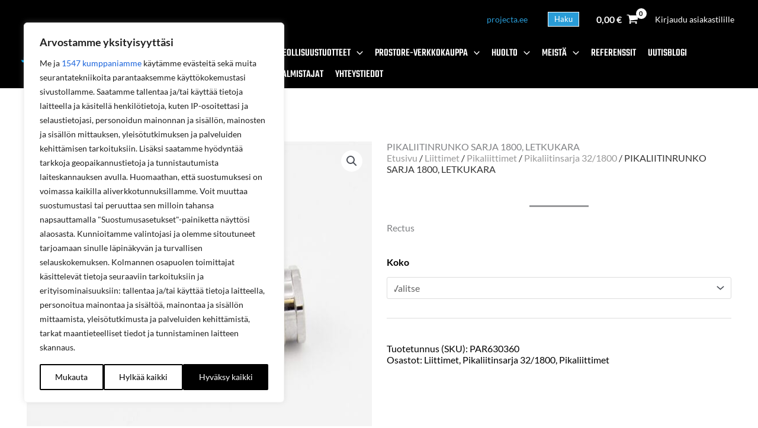

--- FILE ---
content_type: text/javascript
request_url: https://www.projecta.fi/wp-content/litespeed/js/c3da955a5b480a3d526cd9657b13758e.js?ver=1d49f
body_size: -47
content:
/*!
 * WooCommerce B2B v3.2.3 (https://woocommerce-b2b.com/)
 * Copyright 2020 Code4Life.it
 */
!function(t){"use strict";if(t('.wcb2b-tier_prices[data-interactive="1"]').length){t(document).on("change",'[name="quantity"]',function(e){var n=parseInt(t(this).val());t(t(".wcb2b-tier_prices [data-quantity]").get().reverse()).each(function(e){if(t(".wcb2b-tier_prices [data-quantity]").removeClass("choosen"),parseInt(t(this).data("quantity"))<=n)return function(t){return 0!==t&&t.addClass("choosen"),!1}(t(this))})}),t('[name="quantity"]').trigger("change")}}(jQuery)
;

--- FILE ---
content_type: text/javascript
request_url: https://www.projecta.fi/wp-content/litespeed/js/39ab5777d35cc3bb2c96e6b8a86609de.js?ver=def16
body_size: 15
content:
/*!
 * WooCommerce B2B v3.1.0 (https://woocommerce-b2b.com/)
 * Copyright 2020 Code4Life.it
 */
!function(t){"use strict";t(document).on("found_variation","form.cart",function(n,i){if("yes"!==i.is_sold_individually){var e=t(this),o=e.find(".single_variation_wrap"),a=e.closest(".product").find(".product_meta").find(".wcb2b-barcode span"),c=o.find(".quantity").find("input.qty");i.barcode?a.wc_set_content(i.barcode):a.wc_reset_content(),"yes"!==i.is_sold_individually?c.attr("step",i.step):c.attr("step","1"),t("#wcb2b_quantity_notices").html(i.quantity_notices)}}),t(document).on("reset_data","form.cart",function(n,i){var e=t(this);e.find(".single_variation_wrap");e.closest(".product").find(".product_meta").find(".wcb2b-barcode span").wc_reset_content()})}(jQuery)
;

--- FILE ---
content_type: text/javascript
request_url: https://www.projecta.fi/wp-content/litespeed/js/67a0b103efad37fba79bcacafb5f0247.js?ver=f0247
body_size: 36011
content:
/*! For license information please see script.min.js.LICENSE.txt */
(()=>{"use strict";var e={604:e=>{function t(e){return(t="function"==typeof Symbol&&"symbol"==typeof Symbol.iterator?function(e){return typeof e}:function(e){return e&&"function"==typeof Symbol&&e.constructor===Symbol&&e!==Symbol.prototype?"symbol":typeof e})(e)}e.exports=function(){for(var e,n,r=[],o=window,i=o;i;){try{if(i.frames.__tcfapiLocator){e=i;break}}catch(e){}if(i===o.top)break;i=i.parent}e||(function e(){var t=o.document,n=!!o.frames.__tcfapiLocator;if(!n)if(t.body){var r=t.createElement("iframe");r.style.cssText="display:none",r.name="__tcfapiLocator",t.body.appendChild(r)}else setTimeout(e,5);return!n}(),o.__tcfapi=function(){for(var e=arguments.length,t=new Array(e),o=0;o<e;o++)t[o]=arguments[o];if(!t.length)return r;"setGdprApplies"===t[0]?t.length>3&&2===parseInt(t[1],10)&&"boolean"==typeof t[3]&&(n=t[3],"function"==typeof t[2]&&t[2]("set",!0)):"ping"===t[0]?"function"==typeof t[2]&&t[2]({gdprApplies:n,cmpLoaded:!1,cmpStatus:"stub"}):r.push(t)},o.addEventListener("message",(function(e){var n="string"==typeof e.data,r={};if(n)try{r=JSON.parse(e.data)}catch(e){}else r=e.data;var o="object"===t(r)&&null!==r?r.__tcfapiCall:null;o&&window.__tcfapi(o.command,o.version,(function(t,r){var i={__tcfapiReturn:{returnValue:t,success:r,callId:o.callId}};e&&e.source&&e.source.postMessage&&e.source.postMessage(n?JSON.stringify(i):i,"*")}),o.parameter)}),!1))}},6887:function(e,t,n){var r=this&&this.__read||function(e,t){var n="function"==typeof Symbol&&e[Symbol.iterator];if(!n)return e;var r,o,i=n.call(e),s=[];try{for(;(void 0===t||t-- >0)&&!(r=i.next()).done;)s.push(r.value)}catch(e){o={error:e}}finally{try{r&&!r.done&&(n=i.return)&&n.call(i)}finally{if(o)throw o.error}}return s},o=this&&this.__spreadArray||function(e,t,n){if(n||2===arguments.length)for(var r,o=0,i=t.length;o<i;o++)!r&&o in t||(r||(r=Array.prototype.slice.call(t,0,o)),r[o]=t[o]);return e.concat(r||Array.prototype.slice.call(t))};Object.defineProperty(t,"__esModule",{value:!0}),t.CallResponder=t.API_KEY=void 0;var i=n(4774),s=n(2697),c=n(3517),a=n(9250),u=n(4388);t.API_KEY="__tcfapi";var l=function(){function e(e){if(e){var n=i.TCFCommand.ADD_EVENT_LISTENER;if(null==e?void 0:e[n])throw new Error("Built-In Custom Commmand for ".concat(n," not allowed: Use ").concat(i.TCFCommand.GET_TC_DATA," instead"));if(n=i.TCFCommand.REMOVE_EVENT_LISTENER,null==e?void 0:e[n])throw new Error("Built-In Custom Commmand for ".concat(n," not allowed"));(null==e?void 0:e[i.TCFCommand.GET_TC_DATA])&&(e[i.TCFCommand.ADD_EVENT_LISTENER]=e[i.TCFCommand.GET_TC_DATA],e[i.TCFCommand.REMOVE_EVENT_LISTENER]=e[i.TCFCommand.GET_TC_DATA]),this.customCommands=e}try{this.callQueue=window[t.API_KEY]()||[]}catch(e){this.callQueue=[]}finally{window[t.API_KEY]=this.apiCall.bind(this),this.purgeQueuedCalls()}}return e.prototype.apiCall=function(e,t,n){for(var l,p=[],f=3;f<arguments.length;f++)p[f-3]=arguments[f];if("string"!=typeof e)n(null,!1);else if(u.SupportedVersions.has(t)){if("function"!=typeof n)throw new Error("invalid callback function");c.CmpApiModel.disabled?n(new a.Disabled,!1):this.isCustomCommand(e)||this.isBuiltInCommand(e)?this.isCustomCommand(e)&&!this.isBuiltInCommand(e)?(l=this.customCommands)[e].apply(l,o([n],r(p),!1)):e===i.TCFCommand.PING?this.isCustomCommand(e)?new s.CommandMap[e](this.customCommands[e],p[0],null,n):new s.CommandMap[e](n,p[0]):void 0===c.CmpApiModel.tcModel?this.callQueue.push(o([e,t,n],r(p),!1)):this.isCustomCommand(e)&&this.isBuiltInCommand(e)?new s.CommandMap[e](this.customCommands[e],p[0],null,n):new s.CommandMap[e](n,p[0]):n(null,!1)}else n(null,!1)},e.prototype.purgeQueuedCalls=function(){var e=this.callQueue;this.callQueue=[],e.forEach((function(e){window[t.API_KEY].apply(window,o([],r(e),!1))}))},e.prototype.isCustomCommand=function(e){return this.customCommands&&"function"==typeof this.customCommands[e]},e.prototype.isBuiltInCommand=function(e){return void 0!==s.CommandMap[e]},e}();t.CallResponder=l},8273:(e,t,n)=>{Object.defineProperty(t,"__esModule",{value:!0}),t.CmpApi=void 0;var r=n(3517),o=n(5249),i=n(6887),s=n(1530),c=function(){function e(e,t,n,o){void 0===n&&(n=!1),this.numUpdates=0,this.throwIfInvalidInt(e,"cmpId",2),this.throwIfInvalidInt(t,"cmpVersion",0),r.CmpApiModel.cmpId=e,r.CmpApiModel.cmpVersion=t,r.CmpApiModel.tcfPolicyVersion=4,this.isServiceSpecific=!!n,this.callResponder=new i.CallResponder(o)}return e.prototype.throwIfInvalidInt=function(e,t,n){if(!("number"==typeof e&&Number.isInteger(e)&&e>=n))throw new Error("Invalid ".concat(t,": ").concat(e))},e.prototype.update=function(e,t){if(void 0===t&&(t=!1),r.CmpApiModel.disabled)throw new Error("CmpApi Disabled");r.CmpApiModel.cmpStatus=o.CmpStatus.LOADED,t?(r.CmpApiModel.displayStatus=o.DisplayStatus.VISIBLE,r.CmpApiModel.eventStatus=o.EventStatus.CMP_UI_SHOWN):void 0===r.CmpApiModel.tcModel?(r.CmpApiModel.displayStatus=o.DisplayStatus.DISABLED,r.CmpApiModel.eventStatus=o.EventStatus.TC_LOADED):(r.CmpApiModel.displayStatus=o.DisplayStatus.HIDDEN,r.CmpApiModel.eventStatus=o.EventStatus.USER_ACTION_COMPLETE),r.CmpApiModel.gdprApplies=null!==e,r.CmpApiModel.gdprApplies?(""===e?(r.CmpApiModel.tcModel=new s.TCModel,r.CmpApiModel.tcModel.cmpId=r.CmpApiModel.cmpId,r.CmpApiModel.tcModel.cmpVersion=r.CmpApiModel.cmpVersion):r.CmpApiModel.tcModel=s.TCString.decode(e),r.CmpApiModel.tcModel.isServiceSpecific=this.isServiceSpecific,r.CmpApiModel.tcfPolicyVersion=Number(r.CmpApiModel.tcModel.policyVersion),r.CmpApiModel.tcString=e):r.CmpApiModel.tcModel=null,0===this.numUpdates?this.callResponder.purgeQueuedCalls():r.CmpApiModel.eventQueue.exec(),this.numUpdates++},e.prototype.disable=function(){r.CmpApiModel.disabled=!0,r.CmpApiModel.cmpStatus=o.CmpStatus.ERROR},e}();t.CmpApi=c},3517:(e,t,n)=>{Object.defineProperty(t,"__esModule",{value:!0}),t.CmpApiModel=void 0;var r=n(5249),o=n(5616),i=function(){function e(){}return e.reset=function(){delete this.cmpId,delete this.cmpVersion,delete this.eventStatus,delete this.gdprApplies,delete this.tcModel,delete this.tcString,delete this.tcfPolicyVersion,this.cmpStatus=r.CmpStatus.LOADING,this.disabled=!1,this.displayStatus=r.DisplayStatus.HIDDEN,this.eventQueue.clear()},e.apiVersion="2",e.eventQueue=new o.EventListenerQueue,e.cmpStatus=r.CmpStatus.LOADING,e.disabled=!1,e.displayStatus=r.DisplayStatus.HIDDEN,e}();t.CmpApiModel=i},3231:(e,t)=>{Object.defineProperty(t,"__esModule",{value:!0})},5616:(e,t,n)=>{Object.defineProperty(t,"__esModule",{value:!0}),t.EventListenerQueue=void 0;var r=n(7293),o=function(){function e(){this.eventQueue=new Map,this.queueNumber=0}return e.prototype.add=function(e){return this.eventQueue.set(this.queueNumber,e),this.queueNumber++},e.prototype.remove=function(e){return this.eventQueue.delete(e)},e.prototype.exec=function(){this.eventQueue.forEach((function(e,t){new r.GetTCDataCommand(e.callback,e.param,t,e.next)}))},e.prototype.clear=function(){this.queueNumber=0,this.eventQueue.clear()},Object.defineProperty(e.prototype,"size",{get:function(){return this.eventQueue.size},enumerable:!1,configurable:!0}),e}();t.EventListenerQueue=o},4388:(e,t)=>{Object.defineProperty(t,"__esModule",{value:!0}),t.SupportedVersions=void 0;var n=function(){function e(){}return e.has=function(e){return"string"==typeof e&&(e=Number(e)),this.set_.has(e)},e.set_=new Set([0,2,void 0,null]),e}();t.SupportedVersions=n},2564:function(e,t,n){var r,o=this&&this.__extends||(r=function(e,t){return(r=Object.setPrototypeOf||{__proto__:[]}instanceof Array&&function(e,t){e.__proto__=t}||function(e,t){for(var n in t)Object.prototype.hasOwnProperty.call(t,n)&&(e[n]=t[n])})(e,t)},function(e,t){if("function"!=typeof t&&null!==t)throw new TypeError("Class extends value "+String(t)+" is not a constructor or null");function n(){this.constructor=e}r(e,t),e.prototype=null===t?Object.create(t):(n.prototype=t.prototype,new n)});Object.defineProperty(t,"__esModule",{value:!0}),t.AddEventListenerCommand=void 0;var i=n(3517),s=function(e){function t(){return null!==e&&e.apply(this,arguments)||this}return o(t,e),t.prototype.respond=function(){this.listenerId=i.CmpApiModel.eventQueue.add({callback:this.callback,param:this.param,next:this.next}),e.prototype.respond.call(this)},t}(n(7293).GetTCDataCommand);t.AddEventListenerCommand=s},1476:(e,t)=>{Object.defineProperty(t,"__esModule",{value:!0}),t.Command=void 0;var n=function(){function e(e,t,n,r){this.success=!0,Object.assign(this,{callback:e,listenerId:n,param:t,next:r});try{this.respond()}catch(e){this.invokeCallback(null)}}return e.prototype.invokeCallback=function(e){var t=null!==e;"function"==typeof this.next?this.callback(this.next,e,t):this.callback(e,t)},e}();t.Command=n},2112:(e,t)=>{Object.defineProperty(t,"__esModule",{value:!0})},2697:(e,t,n)=>{Object.defineProperty(t,"__esModule",{value:!0}),t.CommandMap=void 0;var r=n(2520),o=n(7293),i=n(3798),s=n(8284),c=n(2564),a=n(299),u=n(2237),l=function(){function e(){}var t,n,l,p,f,d;return t=u.TCFCommand.PING,n=u.TCFCommand.GET_TC_DATA,l=u.TCFCommand.GET_IN_APP_TC_DATA,p=u.TCFCommand.GET_VENDOR_LIST,f=u.TCFCommand.ADD_EVENT_LISTENER,d=u.TCFCommand.REMOVE_EVENT_LISTENER,e[t]=r.PingCommand,e[n]=o.GetTCDataCommand,e[l]=i.GetInAppTCDataCommand,e[p]=s.GetVendorListCommand,e[f]=c.AddEventListenerCommand,e[d]=a.RemoveEventListenerCommand,e}();t.CommandMap=l},3798:function(e,t,n){var r,o=this&&this.__extends||(r=function(e,t){return(r=Object.setPrototypeOf||{__proto__:[]}instanceof Array&&function(e,t){e.__proto__=t}||function(e,t){for(var n in t)Object.prototype.hasOwnProperty.call(t,n)&&(e[n]=t[n])})(e,t)},function(e,t){if("function"!=typeof t&&null!==t)throw new TypeError("Class extends value "+String(t)+" is not a constructor or null");function n(){this.constructor=e}r(e,t),e.prototype=null===t?Object.create(t):(n.prototype=t.prototype,new n)});Object.defineProperty(t,"__esModule",{value:!0}),t.GetInAppTCDataCommand=void 0;var i=n(7293),s=n(1142),c=function(e){function t(){return null!==e&&e.apply(this,arguments)||this}return o(t,e),t.prototype.respond=function(){this.throwIfParamInvalid(),this.invokeCallback(new s.InAppTCData(this.param))},t}(i.GetTCDataCommand);t.GetInAppTCDataCommand=c},7293:function(e,t,n){var r,o=this&&this.__extends||(r=function(e,t){return(r=Object.setPrototypeOf||{__proto__:[]}instanceof Array&&function(e,t){e.__proto__=t}||function(e,t){for(var n in t)Object.prototype.hasOwnProperty.call(t,n)&&(e[n]=t[n])})(e,t)},function(e,t){if("function"!=typeof t&&null!==t)throw new TypeError("Class extends value "+String(t)+" is not a constructor or null");function n(){this.constructor=e}r(e,t),e.prototype=null===t?Object.create(t):(n.prototype=t.prototype,new n)});Object.defineProperty(t,"__esModule",{value:!0}),t.GetTCDataCommand=void 0;var i=n(1476),s=n(1142),c=function(e){function t(){return null!==e&&e.apply(this,arguments)||this}return o(t,e),t.prototype.respond=function(){this.throwIfParamInvalid(),this.invokeCallback(new s.TCData(this.param,this.listenerId))},t.prototype.throwIfParamInvalid=function(){if(!(void 0===this.param||Array.isArray(this.param)&&this.param.every(Number.isInteger)))throw new Error("Invalid Parameter")},t}(i.Command);t.GetTCDataCommand=c},8284:function(e,t,n){var r,o=this&&this.__extends||(r=function(e,t){return(r=Object.setPrototypeOf||{__proto__:[]}instanceof Array&&function(e,t){e.__proto__=t}||function(e,t){for(var n in t)Object.prototype.hasOwnProperty.call(t,n)&&(e[n]=t[n])})(e,t)},function(e,t){if("function"!=typeof t&&null!==t)throw new TypeError("Class extends value "+String(t)+" is not a constructor or null");function n(){this.constructor=e}r(e,t),e.prototype=null===t?Object.create(t):(n.prototype=t.prototype,new n)});Object.defineProperty(t,"__esModule",{value:!0}),t.GetVendorListCommand=void 0;var i=n(3517),s=n(1476),c=n(1530),a=function(e){function t(){return null!==e&&e.apply(this,arguments)||this}return o(t,e),t.prototype.respond=function(){var e,t=this,n=i.CmpApiModel.tcModel,r=n.vendorListVersion;void 0===this.param&&(this.param=r),(e=this.param===r&&n.gvl?n.gvl:new c.GVL(this.param)).readyPromise.then((function(){t.invokeCallback(e.getJson())}))},t}(s.Command);t.GetVendorListCommand=a},2520:function(e,t,n){var r,o=this&&this.__extends||(r=function(e,t){return(r=Object.setPrototypeOf||{__proto__:[]}instanceof Array&&function(e,t){e.__proto__=t}||function(e,t){for(var n in t)Object.prototype.hasOwnProperty.call(t,n)&&(e[n]=t[n])})(e,t)},function(e,t){if("function"!=typeof t&&null!==t)throw new TypeError("Class extends value "+String(t)+" is not a constructor or null");function n(){this.constructor=e}r(e,t),e.prototype=null===t?Object.create(t):(n.prototype=t.prototype,new n)});Object.defineProperty(t,"__esModule",{value:!0}),t.PingCommand=void 0;var i=n(1142),s=function(e){function t(){return null!==e&&e.apply(this,arguments)||this}return o(t,e),t.prototype.respond=function(){this.invokeCallback(new i.Ping)},t}(n(1476).Command);t.PingCommand=s},299:function(e,t,n){var r,o=this&&this.__extends||(r=function(e,t){return(r=Object.setPrototypeOf||{__proto__:[]}instanceof Array&&function(e,t){e.__proto__=t}||function(e,t){for(var n in t)Object.prototype.hasOwnProperty.call(t,n)&&(e[n]=t[n])})(e,t)},function(e,t){if("function"!=typeof t&&null!==t)throw new TypeError("Class extends value "+String(t)+" is not a constructor or null");function n(){this.constructor=e}r(e,t),e.prototype=null===t?Object.create(t):(n.prototype=t.prototype,new n)});Object.defineProperty(t,"__esModule",{value:!0}),t.RemoveEventListenerCommand=void 0;var i=n(3517),s=function(e){function t(){return null!==e&&e.apply(this,arguments)||this}return o(t,e),t.prototype.respond=function(){this.invokeCallback(i.CmpApiModel.eventQueue.remove(this.param))},t}(n(1476).Command);t.RemoveEventListenerCommand=s},2237:(e,t)=>{var n;Object.defineProperty(t,"__esModule",{value:!0}),t.TCFCommand=void 0,(n=t.TCFCommand||(t.TCFCommand={})).PING="ping",n.GET_TC_DATA="getTCData",n.GET_IN_APP_TC_DATA="getInAppTCData",n.GET_VENDOR_LIST="getVendorList",n.ADD_EVENT_LISTENER="addEventListener",n.REMOVE_EVENT_LISTENER="removeEventListener"},4774:function(e,t,n){var r=this&&this.__createBinding||(Object.create?function(e,t,n,r){void 0===r&&(r=n);var o=Object.getOwnPropertyDescriptor(t,n);o&&!("get"in o?!t.__esModule:o.writable||o.configurable)||(o={enumerable:!0,get:function(){return t[n]}}),Object.defineProperty(e,r,o)}:function(e,t,n,r){void 0===r&&(r=n),e[r]=t[n]}),o=this&&this.__exportStar||function(e,t){for(var n in e)"default"===n||Object.prototype.hasOwnProperty.call(t,n)||r(t,e,n)};Object.defineProperty(t,"__esModule",{value:!0}),o(n(2237),t),o(n(2112),t)},259:function(e,t,n){var r=this&&this.__createBinding||(Object.create?function(e,t,n,r){void 0===r&&(r=n);var o=Object.getOwnPropertyDescriptor(t,n);o&&!("get"in o?!t.__esModule:o.writable||o.configurable)||(o={enumerable:!0,get:function(){return t[n]}}),Object.defineProperty(e,r,o)}:function(e,t,n,r){void 0===r&&(r=n),e[r]=t[n]}),o=this&&this.__exportStar||function(e,t){for(var n in e)"default"===n||Object.prototype.hasOwnProperty.call(t,n)||r(t,e,n)};Object.defineProperty(t,"__esModule",{value:!0}),t.API_KEY=void 0,o(n(4774),t),o(n(1142),t),o(n(5249),t),o(n(8273),t),o(n(3517),t),o(n(3231),t);var i=n(6887);Object.defineProperty(t,"API_KEY",{enumerable:!0,get:function(){return i.API_KEY}})},9250:function(e,t,n){var r,o=this&&this.__extends||(r=function(e,t){return(r=Object.setPrototypeOf||{__proto__:[]}instanceof Array&&function(e,t){e.__proto__=t}||function(e,t){for(var n in t)Object.prototype.hasOwnProperty.call(t,n)&&(e[n]=t[n])})(e,t)},function(e,t){if("function"!=typeof t&&null!==t)throw new TypeError("Class extends value "+String(t)+" is not a constructor or null");function n(){this.constructor=e}r(e,t),e.prototype=null===t?Object.create(t):(n.prototype=t.prototype,new n)});Object.defineProperty(t,"__esModule",{value:!0}),t.Disabled=void 0;var i=n(9443),s=n(5249),c=function(e){function t(){var t=null!==e&&e.apply(this,arguments)||this;return t.cmpStatus=s.CmpStatus.ERROR,t}return o(t,e),t}(i.Response);t.Disabled=c},4269:function(e,t,n){var r,o=this&&this.__extends||(r=function(e,t){return(r=Object.setPrototypeOf||{__proto__:[]}instanceof Array&&function(e,t){e.__proto__=t}||function(e,t){for(var n in t)Object.prototype.hasOwnProperty.call(t,n)&&(e[n]=t[n])})(e,t)},function(e,t){if("function"!=typeof t&&null!==t)throw new TypeError("Class extends value "+String(t)+" is not a constructor or null");function n(){this.constructor=e}r(e,t),e.prototype=null===t?Object.create(t):(n.prototype=t.prototype,new n)}),i=this&&this.__read||function(e,t){var n="function"==typeof Symbol&&e[Symbol.iterator];if(!n)return e;var r,o,i=n.call(e),s=[];try{for(;(void 0===t||t-- >0)&&!(r=i.next()).done;)s.push(r.value)}catch(e){o={error:e}}finally{try{r&&!r.done&&(n=i.return)&&n.call(i)}finally{if(o)throw o.error}}return s},s=this&&this.__spreadArray||function(e,t,n){if(n||2===arguments.length)for(var r,o=0,i=t.length;o<i;o++)!r&&o in t||(r||(r=Array.prototype.slice.call(t,0,o)),r[o]=t[o]);return e.concat(r||Array.prototype.slice.call(t))};Object.defineProperty(t,"__esModule",{value:!0}),t.InAppTCData=void 0;var c=function(e){function t(t){var n=e.call(this,t)||this;return delete n.outOfBand,n}return o(t,e),t.prototype.createVectorField=function(e){return s([],i(e),!1).reduce((function(e,t){return e+(t[1]?"1":"0")}),"")},t.prototype.createRestrictions=function(e){var t={};if(e.numRestrictions>0){var n=e.getMaxVendorId();e.getRestrictions().forEach((function(e){t[e.purposeId.toString()]="_".repeat(n)}));for(var r=function(n){var r=n+1;e.getRestrictions(r).forEach((function(e){var r=e.restrictionType.toString(),o=e.purposeId.toString(),i=t[o].substr(0,n),s=t[o].substr(n+1);t[o]=i+r+s}))},o=0;o<n;o++)r(o)}return t},t}(n(4266).TCData);t.InAppTCData=c},7135:function(e,t,n){var r,o=this&&this.__extends||(r=function(e,t){return(r=Object.setPrototypeOf||{__proto__:[]}instanceof Array&&function(e,t){e.__proto__=t}||function(e,t){for(var n in t)Object.prototype.hasOwnProperty.call(t,n)&&(e[n]=t[n])})(e,t)},function(e,t){if("function"!=typeof t&&null!==t)throw new TypeError("Class extends value "+String(t)+" is not a constructor or null");function n(){this.constructor=e}r(e,t),e.prototype=null===t?Object.create(t):(n.prototype=t.prototype,new n)});Object.defineProperty(t,"__esModule",{value:!0}),t.Ping=void 0;var i=n(3517),s=function(e){function t(){var t=e.call(this)||this;return t.cmpLoaded=!0,t.cmpStatus=i.CmpApiModel.cmpStatus,t.displayStatus=i.CmpApiModel.displayStatus,t.apiVersion=String(i.CmpApiModel.apiVersion),i.CmpApiModel.tcModel&&i.CmpApiModel.tcModel.vendorListVersion&&(t.gvlVersion=+i.CmpApiModel.tcModel.vendorListVersion),t}return o(t,e),t}(n(9443).Response);t.Ping=s},9443:(e,t,n)=>{Object.defineProperty(t,"__esModule",{value:!0}),t.Response=void 0;var r=n(3517);t.Response=function(){this.cmpId=r.CmpApiModel.cmpId,this.cmpVersion=r.CmpApiModel.cmpVersion,this.gdprApplies=r.CmpApiModel.gdprApplies,this.tcfPolicyVersion=r.CmpApiModel.tcfPolicyVersion}},4266:function(e,t,n){var r,o=this&&this.__extends||(r=function(e,t){return(r=Object.setPrototypeOf||{__proto__:[]}instanceof Array&&function(e,t){e.__proto__=t}||function(e,t){for(var n in t)Object.prototype.hasOwnProperty.call(t,n)&&(e[n]=t[n])})(e,t)},function(e,t){if("function"!=typeof t&&null!==t)throw new TypeError("Class extends value "+String(t)+" is not a constructor or null");function n(){this.constructor=e}r(e,t),e.prototype=null===t?Object.create(t):(n.prototype=t.prototype,new n)}),i=this&&this.__read||function(e,t){var n="function"==typeof Symbol&&e[Symbol.iterator];if(!n)return e;var r,o,i=n.call(e),s=[];try{for(;(void 0===t||t-- >0)&&!(r=i.next()).done;)s.push(r.value)}catch(e){o={error:e}}finally{try{r&&!r.done&&(n=i.return)&&n.call(i)}finally{if(o)throw o.error}}return s},s=this&&this.__spreadArray||function(e,t,n){if(n||2===arguments.length)for(var r,o=0,i=t.length;o<i;o++)!r&&o in t||(r||(r=Array.prototype.slice.call(t,0,o)),r[o]=t[o]);return e.concat(r||Array.prototype.slice.call(t))};Object.defineProperty(t,"__esModule",{value:!0}),t.TCData=void 0;var c=n(3517),a=function(e){function t(t,n){var r=e.call(this)||this;if(r.eventStatus=c.CmpApiModel.eventStatus,r.cmpStatus=c.CmpApiModel.cmpStatus,r.listenerId=n,c.CmpApiModel.gdprApplies){var o=c.CmpApiModel.tcModel;r.tcString=c.CmpApiModel.tcString,r.isServiceSpecific=o.isServiceSpecific,r.useNonStandardTexts=o.useNonStandardTexts,r.purposeOneTreatment=o.purposeOneTreatment,r.publisherCC=o.publisherCountryCode,r.outOfBand={allowedVendors:r.createVectorField(o.vendorsAllowed,t),disclosedVendors:r.createVectorField(o.vendorsDisclosed,t)},r.purpose={consents:r.createVectorField(o.purposeConsents),legitimateInterests:r.createVectorField(o.purposeLegitimateInterests)},r.vendor={consents:r.createVectorField(o.vendorConsents,t),legitimateInterests:r.createVectorField(o.vendorLegitimateInterests,t)},r.specialFeatureOptins=r.createVectorField(o.specialFeatureOptins),r.publisher={consents:r.createVectorField(o.publisherConsents),legitimateInterests:r.createVectorField(o.publisherLegitimateInterests),customPurpose:{consents:r.createVectorField(o.publisherCustomConsents),legitimateInterests:r.createVectorField(o.publisherCustomLegitimateInterests)},restrictions:r.createRestrictions(o.publisherRestrictions)}}return r}return o(t,e),t.prototype.createRestrictions=function(e){var t={};if(e.numRestrictions>0)for(var n=e.getMaxVendorId(),r=function(n){var r=n.toString();e.getRestrictions(n).forEach((function(e){var n=e.purposeId.toString();t[n]||(t[n]={}),t[n][r]=e.restrictionType}))},o=1;o<=n;o++)r(o);return t},t.prototype.createVectorField=function(e,t){return t?t.reduce((function(t,n){return t[String(n)]=e.has(Number(n)),t}),{}):s([],i(e),!1).reduce((function(e,t){return e[t[0].toString(10)]=t[1],e}),{})},t}(n(9443).Response);t.TCData=a},1142:function(e,t,n){var r=this&&this.__createBinding||(Object.create?function(e,t,n,r){void 0===r&&(r=n);var o=Object.getOwnPropertyDescriptor(t,n);o&&!("get"in o?!t.__esModule:o.writable||o.configurable)||(o={enumerable:!0,get:function(){return t[n]}}),Object.defineProperty(e,r,o)}:function(e,t,n,r){void 0===r&&(r=n),e[r]=t[n]}),o=this&&this.__exportStar||function(e,t){for(var n in e)"default"===n||Object.prototype.hasOwnProperty.call(t,n)||r(t,e,n)};Object.defineProperty(t,"__esModule",{value:!0}),o(n(9250),t),o(n(4269),t),o(n(7135),t),o(n(9443),t),o(n(4266),t)},6375:(e,t)=>{var n;Object.defineProperty(t,"__esModule",{value:!0}),t.CmpStatus=void 0,(n=t.CmpStatus||(t.CmpStatus={})).STUB="stub",n.LOADING="loading",n.LOADED="loaded",n.ERROR="error"},2620:(e,t)=>{var n;Object.defineProperty(t,"__esModule",{value:!0}),t.DisplayStatus=void 0,(n=t.DisplayStatus||(t.DisplayStatus={})).VISIBLE="visible",n.HIDDEN="hidden",n.DISABLED="disabled"},4027:(e,t)=>{var n;Object.defineProperty(t,"__esModule",{value:!0}),t.EventStatus=void 0,(n=t.EventStatus||(t.EventStatus={})).TC_LOADED="tcloaded",n.CMP_UI_SHOWN="cmpuishown",n.USER_ACTION_COMPLETE="useractioncomplete"},5249:function(e,t,n){var r=this&&this.__createBinding||(Object.create?function(e,t,n,r){void 0===r&&(r=n);var o=Object.getOwnPropertyDescriptor(t,n);o&&!("get"in o?!t.__esModule:o.writable||o.configurable)||(o={enumerable:!0,get:function(){return t[n]}}),Object.defineProperty(e,r,o)}:function(e,t,n,r){void 0===r&&(r=n),e[r]=t[n]}),o=this&&this.__exportStar||function(e,t){for(var n in e)"default"===n||Object.prototype.hasOwnProperty.call(t,n)||r(t,e,n)};Object.defineProperty(t,"__esModule",{value:!0}),o(n(6375),t),o(n(2620),t),o(n(4027),t)},1664:function(e,t){var n=this&&this.__values||function(e){var t="function"==typeof Symbol&&Symbol.iterator,n=t&&e[t],r=0;if(n)return n.call(e);if(e&&"number"==typeof e.length)return{next:function(){return e&&r>=e.length&&(e=void 0),{value:e&&e[r++],done:!e}}};throw new TypeError(t?"Object is not iterable.":"Symbol.iterator is not defined.")};Object.defineProperty(t,"__esModule",{value:!0}),t.Cloneable=void 0;var r=function(){function e(){}return e.prototype.clone=function(){var e=this,t=new this.constructor;return Object.keys(this).forEach((function(n){var r=e.deepClone(e[n]);void 0!==r&&(t[n]=r)})),t},e.prototype.deepClone=function(e){var t,r,o=typeof e;if("number"===o||"string"===o||"boolean"===o)return e;if(null!==e&&"object"===o){if("function"==typeof e.clone)return e.clone();if(e instanceof Date)return new Date(e.getTime());if(void 0!==e[Symbol.iterator]){var i=[];try{for(var s=n(e),c=s.next();!c.done;c=s.next()){var a=c.value;i.push(this.deepClone(a))}}catch(e){t={error:e}}finally{try{c&&!c.done&&(r=s.return)&&r.call(s)}finally{if(t)throw t.error}}return e instanceof Array?i:new e.constructor(i)}var u={};for(var l in e)e.hasOwnProperty(l)&&(u[l]=this.deepClone(e[l]));return u}},e}();t.Cloneable=r},4796:function(e,t,n){var r,o=this&&this.__extends||(r=function(e,t){return(r=Object.setPrototypeOf||{__proto__:[]}instanceof Array&&function(e,t){e.__proto__=t}||function(e,t){for(var n in t)Object.prototype.hasOwnProperty.call(t,n)&&(e[n]=t[n])})(e,t)},function(e,t){if("function"!=typeof t&&null!==t)throw new TypeError("Class extends value "+String(t)+" is not a constructor or null");function n(){this.constructor=e}r(e,t),e.prototype=null===t?Object.create(t):(n.prototype=t.prototype,new n)}),i=this&&this.__assign||function(){return(i=Object.assign||function(e){for(var t,n=1,r=arguments.length;n<r;n++)for(var o in t=arguments[n])Object.prototype.hasOwnProperty.call(t,o)&&(e[o]=t[o]);return e}).apply(this,arguments)},s=this&&this.__awaiter||function(e,t,n,r){return new(n||(n=Promise))((function(o,i){function s(e){try{a(r.next(e))}catch(e){i(e)}}function c(e){try{a(r.throw(e))}catch(e){i(e)}}function a(e){var t;e.done?o(e.value):(t=e.value,t instanceof n?t:new n((function(e){e(t)}))).then(s,c)}a((r=r.apply(e,t||[])).next())}))},c=this&&this.__generator||function(e,t){var n,r,o,i,s={label:0,sent:function(){if(1&o[0])throw o[1];return o[1]},trys:[],ops:[]};return i={next:c(0),throw:c(1),return:c(2)},"function"==typeof Symbol&&(i[Symbol.iterator]=function(){return this}),i;function c(c){return function(a){return function(c){if(n)throw new TypeError("Generator is already executing.");for(;i&&(i=0,c[0]&&(s=0)),s;)try{if(n=1,r&&(o=2&c[0]?r.return:c[0]?r.throw||((o=r.return)&&o.call(r),0):r.next)&&!(o=o.call(r,c[1])).done)return o;switch(r=0,o&&(c=[2&c[0],o.value]),c[0]){case 0:case 1:o=c;break;case 4:return s.label++,{value:c[1],done:!1};case 5:s.label++,r=c[1],c=[0];continue;case 7:c=s.ops.pop(),s.trys.pop();continue;default:if(!((o=(o=s.trys).length>0&&o[o.length-1])||6!==c[0]&&2!==c[0])){s=0;continue}if(3===c[0]&&(!o||c[1]>o[0]&&c[1]<o[3])){s.label=c[1];break}if(6===c[0]&&s.label<o[1]){s.label=o[1],o=c;break}if(o&&s.label<o[2]){s.label=o[2],s.ops.push(c);break}o[2]&&s.ops.pop(),s.trys.pop();continue}c=t.call(e,s)}catch(e){c=[6,e],r=0}finally{n=o=0}if(5&c[0])throw c[1];return{value:c[0]?c[1]:void 0,done:!0}}([c,a])}}},a=this&&this.__values||function(e){var t="function"==typeof Symbol&&Symbol.iterator,n=t&&e[t],r=0;if(n)return n.call(e);if(e&&"number"==typeof e.length)return{next:function(){return e&&r>=e.length&&(e=void 0),{value:e&&e[r++],done:!e}}};throw new TypeError(t?"Object is not iterable.":"Symbol.iterator is not defined.")};Object.defineProperty(t,"__esModule",{value:!0}),t.GVL=void 0;var u=n(1664),l=n(6315),p=n(7353),f=n(8974),d=function(e){function t(n,r){var o=e.call(this)||this;o.isReady_=!1,o.isLatest=!1;var i=t.baseUrl,s=null==r?void 0:r.language;if(s)try{s=t.consentLanguages.parseLanguage(s)}catch(e){throw new l.GVLError("Error during parsing the language: "+e.message)}if(o.lang_=s||t.DEFAULT_LANGUAGE,o.cacheLang_=s||t.DEFAULT_LANGUAGE,o.isVendorList(n))o.populate(n),o.readyPromise=Promise.resolve();else{if(!i)throw new l.GVLError("must specify GVL.baseUrl before loading GVL json");if(n>0){var c=n;t.CACHE.has(c)?(o.populate(t.CACHE.get(c)),o.readyPromise=Promise.resolve()):(i+=t.versionedFilename.replace("[VERSION]",String(c)),o.readyPromise=o.fetchJson(i))}else t.CACHE.has(t.LATEST_CACHE_KEY)?(o.populate(t.CACHE.get(t.LATEST_CACHE_KEY)),o.readyPromise=Promise.resolve()):(o.isLatest=!0,o.readyPromise=o.fetchJson(i+t.latestFilename))}return o}return o(t,e),Object.defineProperty(t,"baseUrl",{get:function(){return this.baseUrl_},set:function(e){if(/^https?:\/\/vendorlist\.consensu\.org\//.test(e))throw new l.GVLError("Invalid baseUrl!  You may not pull directly from vendorlist.consensu.org and must provide your own cache");e.length>0&&"/"!==e[e.length-1]&&(e+="/"),this.baseUrl_=e},enumerable:!1,configurable:!0}),t.emptyLanguageCache=function(e){var n=!1;return null==e&&t.LANGUAGE_CACHE.size>0?(t.LANGUAGE_CACHE=new Map,n=!0):"string"==typeof e&&this.consentLanguages.has(e.toUpperCase())&&(t.LANGUAGE_CACHE.delete(e.toUpperCase()),n=!0),n},t.emptyCache=function(e){var n=!1;return Number.isInteger(e)&&e>=0?(t.CACHE.delete(e),n=!0):void 0===e&&(t.CACHE=new Map,n=!0),n},t.prototype.cacheLanguage=function(){t.LANGUAGE_CACHE.has(this.cacheLang_)||t.LANGUAGE_CACHE.set(this.cacheLang_,{purposes:this.purposes,specialPurposes:this.specialPurposes,features:this.features,specialFeatures:this.specialFeatures,stacks:this.stacks,dataCategories:this.dataCategories})},t.prototype.fetchJson=function(e){return s(this,void 0,void 0,(function(){var t,n;return c(this,(function(r){switch(r.label){case 0:return r.trys.push([0,2,,3]),t=this.populate,[4,p.Json.fetch(e)];case 1:return t.apply(this,[r.sent()]),[3,3];case 2:throw n=r.sent(),new l.GVLError(n.message);case 3:return[2]}}))}))},t.prototype.getJson=function(){return i(i({gvlSpecificationVersion:this.gvlSpecificationVersion,vendorListVersion:this.vendorListVersion,tcfPolicyVersion:this.tcfPolicyVersion,lastUpdated:this.lastUpdated,purposes:this.clonePurposes(),specialPurposes:this.cloneSpecialPurposes(),features:this.cloneFeatures(),specialFeatures:this.cloneSpecialFeatures(),stacks:this.cloneStacks()},this.dataCategories?{dataCategories:this.cloneDataCategories()}:{}),{vendors:this.cloneVendors()})},t.prototype.cloneSpecialFeatures=function(){var e,n,r={};try{for(var o=a(Object.keys(this.specialFeatures)),i=o.next();!i.done;i=o.next()){var s=i.value;r[s]=t.cloneFeature(this.specialFeatures[s])}}catch(t){e={error:t}}finally{try{i&&!i.done&&(n=o.return)&&n.call(o)}finally{if(e)throw e.error}}return r},t.prototype.cloneFeatures=function(){var e,n,r={};try{for(var o=a(Object.keys(this.features)),i=o.next();!i.done;i=o.next()){var s=i.value;r[s]=t.cloneFeature(this.features[s])}}catch(t){e={error:t}}finally{try{i&&!i.done&&(n=o.return)&&n.call(o)}finally{if(e)throw e.error}}return r},t.prototype.cloneStacks=function(){var e,n,r={};try{for(var o=a(Object.keys(this.stacks)),i=o.next();!i.done;i=o.next()){var s=i.value;r[s]=t.cloneStack(this.stacks[s])}}catch(t){e={error:t}}finally{try{i&&!i.done&&(n=o.return)&&n.call(o)}finally{if(e)throw e.error}}return r},t.prototype.cloneDataCategories=function(){var e,n,r={};try{for(var o=a(Object.keys(this.dataCategories)),i=o.next();!i.done;i=o.next()){var s=i.value;r[s]=t.cloneDataCategory(this.dataCategories[s])}}catch(t){e={error:t}}finally{try{i&&!i.done&&(n=o.return)&&n.call(o)}finally{if(e)throw e.error}}return r},t.prototype.cloneSpecialPurposes=function(){var e,n,r={};try{for(var o=a(Object.keys(this.specialPurposes)),i=o.next();!i.done;i=o.next()){var s=i.value;r[s]=t.clonePurpose(this.specialPurposes[s])}}catch(t){e={error:t}}finally{try{i&&!i.done&&(n=o.return)&&n.call(o)}finally{if(e)throw e.error}}return r},t.prototype.clonePurposes=function(){var e,n,r={};try{for(var o=a(Object.keys(this.purposes)),i=o.next();!i.done;i=o.next()){var s=i.value;r[s]=t.clonePurpose(this.purposes[s])}}catch(t){e={error:t}}finally{try{i&&!i.done&&(n=o.return)&&n.call(o)}finally{if(e)throw e.error}}return r},t.clonePurpose=function(e){return i(i({id:e.id,name:e.name,description:e.description},e.descriptionLegal?{descriptionLegal:e.descriptionLegal}:{}),e.illustrations?{illustrations:Array.from(e.illustrations)}:{})},t.cloneFeature=function(e){return i(i({id:e.id,name:e.name,description:e.description},e.descriptionLegal?{descriptionLegal:e.descriptionLegal}:{}),e.illustrations?{illustrations:Array.from(e.illustrations)}:{})},t.cloneDataCategory=function(e){return{id:e.id,name:e.name,description:e.description}},t.cloneStack=function(e){return{id:e.id,name:e.name,description:e.description,purposes:Array.from(e.purposes),specialFeatures:Array.from(e.specialFeatures)}},t.cloneDataRetention=function(e){return i(i({},"number"==typeof e.stdRetention?{stdRetention:e.stdRetention}:{}),{purposes:i({},e.purposes),specialPurposes:i({},e.specialPurposes)})},t.cloneVendorUrls=function(e){return e.map((function(e){return i({langId:e.langId,privacy:e.privacy},e.legIntClaim?{legIntClaim:e.legIntClaim}:{})}))},t.cloneVendor=function(e){return i(i(i(i(i(i(i(i(i(i(i({id:e.id,name:e.name,purposes:Array.from(e.purposes),legIntPurposes:Array.from(e.legIntPurposes),flexiblePurposes:Array.from(e.flexiblePurposes),specialPurposes:Array.from(e.specialPurposes),features:Array.from(e.features),specialFeatures:Array.from(e.specialFeatures)},e.overflow?{overflow:{httpGetLimit:e.overflow.httpGetLimit}}:{}),"number"==typeof e.cookieMaxAgeSeconds||null===e.cookieMaxAgeSeconds?{cookieMaxAgeSeconds:e.cookieMaxAgeSeconds}:{}),void 0!==e.usesCookies?{usesCookies:e.usesCookies}:{}),e.policyUrl?{policyUrl:e.policyUrl}:{}),void 0!==e.cookieRefresh?{cookieRefresh:e.cookieRefresh}:{}),void 0!==e.usesNonCookieAccess?{usesNonCookieAccess:e.usesNonCookieAccess}:{}),e.dataRetention?{dataRetention:this.cloneDataRetention(e.dataRetention)}:{}),e.urls?{urls:this.cloneVendorUrls(e.urls)}:{}),e.dataDeclaration?{dataDeclaration:Array.from(e.dataDeclaration)}:{}),e.deviceStorageDisclosureUrl?{deviceStorageDisclosureUrl:e.deviceStorageDisclosureUrl}:{}),e.deletedDate?{deletedDate:e.deletedDate}:{})},t.prototype.cloneVendors=function(){var e,n,r={};try{for(var o=a(Object.keys(this.fullVendorList)),i=o.next();!i.done;i=o.next()){var s=i.value;r[s]=t.cloneVendor(this.fullVendorList[s])}}catch(t){e={error:t}}finally{try{i&&!i.done&&(n=o.return)&&n.call(o)}finally{if(e)throw e.error}}return r},t.prototype.changeLanguage=function(e){return s(this,void 0,void 0,(function(){var n,r,o,i,s,a;return c(this,(function(c){switch(c.label){case 0:n=e;try{n=t.consentLanguages.parseLanguage(e)}catch(e){throw new l.GVLError("Error during parsing the language: "+e.message)}if(r=e.toUpperCase(),n.toLowerCase()===t.DEFAULT_LANGUAGE.toLowerCase()&&!t.LANGUAGE_CACHE.has(r))return[2];if(n===this.lang_)return[3,5];if(this.lang_=n,!t.LANGUAGE_CACHE.has(r))return[3,1];for(i in o=t.LANGUAGE_CACHE.get(r))o.hasOwnProperty(i)&&(this[i]=o[i]);return[3,5];case 1:s=t.baseUrl+t.languageFilename.replace("[LANG]",this.lang_.toLowerCase()),c.label=2;case 2:return c.trys.push([2,4,,5]),[4,this.fetchJson(s)];case 3:return c.sent(),this.cacheLang_=r,this.cacheLanguage(),[3,5];case 4:throw a=c.sent(),new l.GVLError("unable to load language: "+a.message);case 5:return[2]}}))}))},Object.defineProperty(t.prototype,"language",{get:function(){return this.lang_},enumerable:!1,configurable:!0}),t.prototype.isVendorList=function(e){return void 0!==e&&void 0!==e.vendors},t.prototype.populate=function(e){this.purposes=e.purposes,this.specialPurposes=e.specialPurposes,this.features=e.features,this.specialFeatures=e.specialFeatures,this.stacks=e.stacks,this.dataCategories=e.dataCategories,this.isVendorList(e)&&(this.gvlSpecificationVersion=e.gvlSpecificationVersion,this.tcfPolicyVersion=e.tcfPolicyVersion,this.vendorListVersion=e.vendorListVersion,this.lastUpdated=e.lastUpdated,"string"==typeof this.lastUpdated&&(this.lastUpdated=new Date(this.lastUpdated)),this.vendors_=e.vendors,this.fullVendorList=e.vendors,this.mapVendors(),this.isReady_=!0,this.isLatest&&t.CACHE.set(t.LATEST_CACHE_KEY,this.getJson()),t.CACHE.has(this.vendorListVersion)||t.CACHE.set(this.vendorListVersion,this.getJson())),this.cacheLanguage()},t.prototype.mapVendors=function(e){var t=this;this.byPurposeVendorMap={},this.bySpecialPurposeVendorMap={},this.byFeatureVendorMap={},this.bySpecialFeatureVendorMap={},Object.keys(this.purposes).forEach((function(e){t.byPurposeVendorMap[e]={legInt:new Set,consent:new Set,flexible:new Set}})),Object.keys(this.specialPurposes).forEach((function(e){t.bySpecialPurposeVendorMap[e]=new Set})),Object.keys(this.features).forEach((function(e){t.byFeatureVendorMap[e]=new Set})),Object.keys(this.specialFeatures).forEach((function(e){t.bySpecialFeatureVendorMap[e]=new Set})),Array.isArray(e)||(e=Object.keys(this.fullVendorList).map((function(e){return+e}))),this.vendorIds=new Set(e),this.vendors_=e.reduce((function(e,n){var r=t.vendors_[String(n)];return r&&void 0===r.deletedDate&&(r.purposes.forEach((function(e){t.byPurposeVendorMap[String(e)].consent.add(n)})),r.specialPurposes.forEach((function(e){t.bySpecialPurposeVendorMap[String(e)].add(n)})),r.legIntPurposes.forEach((function(e){t.byPurposeVendorMap[String(e)].legInt.add(n)})),r.flexiblePurposes&&r.flexiblePurposes.forEach((function(e){t.byPurposeVendorMap[String(e)].flexible.add(n)})),r.features.forEach((function(e){t.byFeatureVendorMap[String(e)].add(n)})),r.specialFeatures.forEach((function(e){t.bySpecialFeatureVendorMap[String(e)].add(n)})),e[n]=r),e}),{})},t.prototype.getFilteredVendors=function(e,t,n,r){var o=this,i=e.charAt(0).toUpperCase()+e.slice(1),s={};return("purpose"===e&&n?this["by"+i+"VendorMap"][String(t)][n]:this["by"+(r?"Special":"")+i+"VendorMap"][String(t)]).forEach((function(e){s[String(e)]=o.vendors[String(e)]})),s},t.prototype.getVendorsWithConsentPurpose=function(e){return this.getFilteredVendors("purpose",e,"consent")},t.prototype.getVendorsWithLegIntPurpose=function(e){return this.getFilteredVendors("purpose",e,"legInt")},t.prototype.getVendorsWithFlexiblePurpose=function(e){return this.getFilteredVendors("purpose",e,"flexible")},t.prototype.getVendorsWithSpecialPurpose=function(e){return this.getFilteredVendors("purpose",e,void 0,!0)},t.prototype.getVendorsWithFeature=function(e){return this.getFilteredVendors("feature",e)},t.prototype.getVendorsWithSpecialFeature=function(e){return this.getFilteredVendors("feature",e,void 0,!0)},Object.defineProperty(t.prototype,"vendors",{get:function(){return this.vendors_},enumerable:!1,configurable:!0}),t.prototype.narrowVendorsTo=function(e){this.mapVendors(e)},Object.defineProperty(t.prototype,"isReady",{get:function(){return this.isReady_},enumerable:!1,configurable:!0}),t.prototype.clone=function(){var e=new t(this.getJson());return this.lang_!==t.DEFAULT_LANGUAGE&&e.changeLanguage(this.lang_),e},t.isInstanceOf=function(e){return"object"==typeof e&&"function"==typeof e.narrowVendorsTo},t.LANGUAGE_CACHE=new Map,t.CACHE=new Map,t.LATEST_CACHE_KEY=0,t.DEFAULT_LANGUAGE="EN",t.consentLanguages=new f.ConsentLanguages,t.latestFilename="vendor-list.json",t.versionedFilename="archives/vendor-list-v[VERSION].json",t.languageFilename="purposes-[LANG].json",t}(u.Cloneable);t.GVL=d},7353:(e,t)=>{Object.defineProperty(t,"__esModule",{value:!0}),t.Json=void 0;var n=function(){function e(){}return e.absCall=function(e,t,n,r){return new Promise((function(o,i){var s=new XMLHttpRequest;s.withCredentials=n,s.addEventListener("load",(function(){if(s.readyState==XMLHttpRequest.DONE)if(s.status>=200&&s.status<300){var e=s.response;if("string"==typeof e)try{e=JSON.parse(e)}catch(e){}o(e)}else i(new Error("HTTP Status: ".concat(s.status," response type: ").concat(s.responseType)))})),s.addEventListener("error",(function(){i(new Error("error"))})),s.addEventListener("abort",(function(){i(new Error("aborted"))})),null===t?s.open("GET",e,!0):s.open("POST",e,!0),s.responseType="json",s.timeout=r,s.ontimeout=function(){i(new Error("Timeout "+r+"ms "+e))},s.send(t)}))},e.post=function(e,t,n,r){return void 0===n&&(n=!1),void 0===r&&(r=0),this.absCall(e,JSON.stringify(t),n,r)},e.fetch=function(e,t,n){return void 0===t&&(t=!1),void 0===n&&(n=0),this.absCall(e,null,t,n)},e}();t.Json=n},8932:function(e,t,n){var r,o=this&&this.__extends||(r=function(e,t){return(r=Object.setPrototypeOf||{__proto__:[]}instanceof Array&&function(e,t){e.__proto__=t}||function(e,t){for(var n in t)Object.prototype.hasOwnProperty.call(t,n)&&(e[n]=t[n])})(e,t)},function(e,t){if("function"!=typeof t&&null!==t)throw new TypeError("Class extends value "+String(t)+" is not a constructor or null");function n(){this.constructor=e}r(e,t),e.prototype=null===t?Object.create(t):(n.prototype=t.prototype,new n)});Object.defineProperty(t,"__esModule",{value:!0}),t.TCModel=void 0;var i=n(1664),s=n(6315),c=n(4796),a=n(8974),u=function(e){function t(t){var n=e.call(this)||this;return n.isServiceSpecific_=!1,n.supportOOB_=!0,n.useNonStandardTexts_=!1,n.purposeOneTreatment_=!1,n.publisherCountryCode_="AA",n.version_=2,n.consentScreen_=0,n.policyVersion_=4,n.consentLanguage_="EN",n.cmpId_=0,n.cmpVersion_=0,n.vendorListVersion_=0,n.numCustomPurposes_=0,n.specialFeatureOptins=new a.Vector,n.purposeConsents=new a.Vector,n.purposeLegitimateInterests=new a.Vector,n.publisherConsents=new a.Vector,n.publisherLegitimateInterests=new a.Vector,n.publisherCustomConsents=new a.Vector,n.publisherCustomLegitimateInterests=new a.Vector,n.vendorConsents=new a.Vector,n.vendorLegitimateInterests=new a.Vector,n.vendorsDisclosed=new a.Vector,n.vendorsAllowed=new a.Vector,n.publisherRestrictions=new a.PurposeRestrictionVector,t&&(n.gvl=t),n.updated(),n}return o(t,e),Object.defineProperty(t.prototype,"gvl",{get:function(){return this.gvl_},set:function(e){c.GVL.isInstanceOf(e)||(e=new c.GVL(e)),this.gvl_=e,this.publisherRestrictions.gvl=e},enumerable:!1,configurable:!0}),Object.defineProperty(t.prototype,"cmpId",{get:function(){return this.cmpId_},set:function(e){if(e=Number(e),!(Number.isInteger(e)&&e>1))throw new s.TCModelError("cmpId",e);this.cmpId_=e},enumerable:!1,configurable:!0}),Object.defineProperty(t.prototype,"cmpVersion",{get:function(){return this.cmpVersion_},set:function(e){if(e=Number(e),!(Number.isInteger(e)&&e>-1))throw new s.TCModelError("cmpVersion",e);this.cmpVersion_=e},enumerable:!1,configurable:!0}),Object.defineProperty(t.prototype,"consentScreen",{get:function(){return this.consentScreen_},set:function(e){if(e=Number(e),!(Number.isInteger(e)&&e>-1))throw new s.TCModelError("consentScreen",e);this.consentScreen_=e},enumerable:!1,configurable:!0}),Object.defineProperty(t.prototype,"consentLanguage",{get:function(){return this.consentLanguage_},set:function(e){this.consentLanguage_=e},enumerable:!1,configurable:!0}),Object.defineProperty(t.prototype,"publisherCountryCode",{get:function(){return this.publisherCountryCode_},set:function(e){if(!/^([A-z]){2}$/.test(e))throw new s.TCModelError("publisherCountryCode",e);this.publisherCountryCode_=e.toUpperCase()},enumerable:!1,configurable:!0}),Object.defineProperty(t.prototype,"vendorListVersion",{get:function(){return this.gvl?this.gvl.vendorListVersion:this.vendorListVersion_},set:function(e){if((e=Number(e)>>0)<0)throw new s.TCModelError("vendorListVersion",e);this.vendorListVersion_=e},enumerable:!1,configurable:!0}),Object.defineProperty(t.prototype,"policyVersion",{get:function(){return this.gvl?this.gvl.tcfPolicyVersion:this.policyVersion_},set:function(e){if(this.policyVersion_=parseInt(e,10),this.policyVersion_<0)throw new s.TCModelError("policyVersion",e)},enumerable:!1,configurable:!0}),Object.defineProperty(t.prototype,"version",{get:function(){return this.version_},set:function(e){this.version_=parseInt(e,10)},enumerable:!1,configurable:!0}),Object.defineProperty(t.prototype,"isServiceSpecific",{get:function(){return this.isServiceSpecific_},set:function(e){this.isServiceSpecific_=e},enumerable:!1,configurable:!0}),Object.defineProperty(t.prototype,"useNonStandardTexts",{get:function(){return this.useNonStandardTexts_},set:function(e){this.useNonStandardTexts_=e},enumerable:!1,configurable:!0}),Object.defineProperty(t.prototype,"supportOOB",{get:function(){return this.supportOOB_},set:function(e){this.supportOOB_=e},enumerable:!1,configurable:!0}),Object.defineProperty(t.prototype,"purposeOneTreatment",{get:function(){return this.purposeOneTreatment_},set:function(e){this.purposeOneTreatment_=e},enumerable:!1,configurable:!0}),t.prototype.setAllVendorConsents=function(){this.vendorConsents.set(this.gvl.vendors)},t.prototype.unsetAllVendorConsents=function(){this.vendorConsents.empty()},t.prototype.setAllVendorsDisclosed=function(){this.vendorsDisclosed.set(this.gvl.vendors)},t.prototype.unsetAllVendorsDisclosed=function(){this.vendorsDisclosed.empty()},t.prototype.setAllVendorsAllowed=function(){this.vendorsAllowed.set(this.gvl.vendors)},t.prototype.unsetAllVendorsAllowed=function(){this.vendorsAllowed.empty()},t.prototype.setAllVendorLegitimateInterests=function(){this.vendorLegitimateInterests.set(this.gvl.vendors)},t.prototype.unsetAllVendorLegitimateInterests=function(){this.vendorLegitimateInterests.empty()},t.prototype.setAllPurposeConsents=function(){this.purposeConsents.set(this.gvl.purposes)},t.prototype.unsetAllPurposeConsents=function(){this.purposeConsents.empty()},t.prototype.setAllPurposeLegitimateInterests=function(){this.purposeLegitimateInterests.set(this.gvl.purposes)},t.prototype.unsetAllPurposeLegitimateInterests=function(){this.purposeLegitimateInterests.empty()},t.prototype.setAllSpecialFeatureOptins=function(){this.specialFeatureOptins.set(this.gvl.specialFeatures)},t.prototype.unsetAllSpecialFeatureOptins=function(){this.specialFeatureOptins.empty()},t.prototype.setAll=function(){this.setAllVendorConsents(),this.setAllPurposeLegitimateInterests(),this.setAllSpecialFeatureOptins(),this.setAllPurposeConsents(),this.setAllVendorLegitimateInterests()},t.prototype.unsetAll=function(){this.unsetAllVendorConsents(),this.unsetAllPurposeLegitimateInterests(),this.unsetAllSpecialFeatureOptins(),this.unsetAllPurposeConsents(),this.unsetAllVendorLegitimateInterests()},Object.defineProperty(t.prototype,"numCustomPurposes",{get:function(){var e=this.numCustomPurposes_;if("object"==typeof this.customPurposes){var t=Object.keys(this.customPurposes).sort((function(e,t){return Number(e)-Number(t)}));e=parseInt(t.pop(),10)}return e},set:function(e){if(this.numCustomPurposes_=parseInt(e,10),this.numCustomPurposes_<0)throw new s.TCModelError("numCustomPurposes",e)},enumerable:!1,configurable:!0}),t.prototype.updated=function(){var e=new Date,t=new Date(Date.UTC(e.getUTCFullYear(),e.getUTCMonth(),e.getUTCDate()));this.created=t,this.lastUpdated=t},t.consentLanguages=c.GVL.consentLanguages,t}(i.Cloneable);t.TCModel=u},6468:(e,t,n)=>{Object.defineProperty(t,"__esModule",{value:!0}),t.TCString=void 0;var r=n(9597),o=n(8974),i=n(196),s=n(8932),c=function(){function e(){}return e.encode=function(e,t){var n,o="";return e=r.SemanticPreEncoder.process(e,t),(n=Array.isArray(null==t?void 0:t.segments)?t.segments:new r.SegmentSequence(e,t)[""+e.version]).forEach((function(t,i){var s="";i<n.length-1&&(s="."),o+=r.SegmentEncoder.encode(e,t)+s})),o},e.decode=function(e,t){var n=e.split("."),c=n.length;t||(t=new s.TCModel);for(var a=0;a<c;a++){var u=n[a],l=r.Base64Url.decode(u.charAt(0)).substr(0,r.BitLength.segmentType),p=o.SegmentIDs.ID_TO_KEY[i.IntEncoder.decode(l,r.BitLength.segmentType).toString()];r.SegmentEncoder.decode(u,t,p)}return t},e}();t.TCString=c},3422:(e,t,n)=>{Object.defineProperty(t,"__esModule",{value:!0}),t.Base64Url=void 0;var r=n(6315),o=function(){function e(){}return e.encode=function(e){if(!/^[0-1]+$/.test(e))throw new r.EncodingError("Invalid bitField");var t=e.length%this.LCM;e+=t?"0".repeat(this.LCM-t):"";for(var n="",o=0;o<e.length;o+=this.BASIS)n+=this.DICT[parseInt(e.substr(o,this.BASIS),2)];return n},e.decode=function(e){if(!/^[A-Za-z0-9\-_]+$/.test(e))throw new r.DecodingError("Invalidly encoded Base64URL string");for(var t="",n=0;n<e.length;n++){var o=this.REVERSE_DICT.get(e[n]).toString(2);t+="0".repeat(this.BASIS-o.length)+o}return t},e.DICT="ABCDEFGHIJKLMNOPQRSTUVWXYZabcdefghijklmnopqrstuvwxyz0123456789-_",e.REVERSE_DICT=new Map([["A",0],["B",1],["C",2],["D",3],["E",4],["F",5],["G",6],["H",7],["I",8],["J",9],["K",10],["L",11],["M",12],["N",13],["O",14],["P",15],["Q",16],["R",17],["S",18],["T",19],["U",20],["V",21],["W",22],["X",23],["Y",24],["Z",25],["a",26],["b",27],["c",28],["d",29],["e",30],["f",31],["g",32],["h",33],["i",34],["j",35],["k",36],["l",37],["m",38],["n",39],["o",40],["p",41],["q",42],["r",43],["s",44],["t",45],["u",46],["v",47],["w",48],["x",49],["y",50],["z",51],["0",52],["1",53],["2",54],["3",55],["4",56],["5",57],["6",58],["7",59],["8",60],["9",61],["-",62],["_",63]]),e.BASIS=6,e.LCM=24,e}();t.Base64Url=o},690:(e,t,n)=>{Object.defineProperty(t,"__esModule",{value:!0}),t.BitLength=void 0;var r=n(8974),o=function(){function e(){}var t,n,o,i,s,c,a,u,l,p,f,d,h,y,v,m,g,b;return t=r.Fields.cmpId,n=r.Fields.cmpVersion,o=r.Fields.consentLanguage,i=r.Fields.consentScreen,s=r.Fields.created,c=r.Fields.isServiceSpecific,a=r.Fields.lastUpdated,u=r.Fields.policyVersion,l=r.Fields.publisherCountryCode,p=r.Fields.publisherLegitimateInterests,f=r.Fields.publisherConsents,d=r.Fields.purposeConsents,h=r.Fields.purposeLegitimateInterests,y=r.Fields.purposeOneTreatment,v=r.Fields.specialFeatureOptins,m=r.Fields.useNonStandardTexts,g=r.Fields.vendorListVersion,b=r.Fields.version,e[t]=12,e[n]=12,e[o]=12,e[i]=6,e[s]=36,e[c]=1,e[a]=36,e[u]=6,e[l]=12,e[p]=24,e[f]=24,e[d]=24,e[h]=24,e[y]=1,e[v]=12,e[m]=1,e[g]=12,e[b]=6,e.anyBoolean=1,e.encodingType=1,e.maxId=16,e.numCustomPurposes=6,e.numEntries=12,e.numRestrictions=12,e.purposeId=6,e.restrictionType=2,e.segmentType=3,e.singleOrRange=1,e.vendorId=16,e}();t.BitLength=o},7821:(e,t)=>{Object.defineProperty(t,"__esModule",{value:!0})},9825:(e,t,n)=>{Object.defineProperty(t,"__esModule",{value:!0}),t.SegmentEncoder=void 0;var r=n(3422),o=n(690),i=n(1679),s=n(2034),c=n(6315),a=n(1869),u=n(8974),l=function(){function e(){}return e.encode=function(e,t){var n,s=this;try{n=this.fieldSequence[String(e.version)][t]}catch(n){throw new c.EncodingError("Unable to encode version: ".concat(e.version,", segment: ").concat(t))}var l="";t!==u.Segment.CORE&&(l=i.IntEncoder.encode(u.SegmentIDs.KEY_TO_ID[t],o.BitLength.segmentType));var p=(0,i.FieldEncoderMap)();return n.forEach((function(n){var r=e[n],i=p[n],u=o.BitLength[n];void 0===u&&s.isPublisherCustom(n)&&(u=Number(e[a.Fields.numCustomPurposes]));try{l+=i.encode(r,u)}catch(e){throw new c.EncodingError("Error encoding ".concat(t,"->").concat(n,": ").concat(e.message))}})),r.Base64Url.encode(l)},e.decode=function(e,t,n){var s=this,l=r.Base64Url.decode(e),p=0;n===u.Segment.CORE&&(t.version=i.IntEncoder.decode(l.substr(p,o.BitLength[a.Fields.version]),o.BitLength[a.Fields.version])),n!==u.Segment.CORE&&(p+=o.BitLength.segmentType);var f=this.fieldSequence[String(t.version)][n],d=(0,i.FieldEncoderMap)();return f.forEach((function(e){var n=d[e],r=o.BitLength[e];if(void 0===r&&s.isPublisherCustom(e)&&(r=Number(t[a.Fields.numCustomPurposes])),0!==r){var u=l.substr(p,r);if(n===i.VendorVectorEncoder?t[e]=n.decode(u,t.version):t[e]=n.decode(u,r),Number.isInteger(r))p+=r;else{if(!Number.isInteger(t[e].bitLength))throw new c.DecodingError(e);p+=t[e].bitLength}}})),t},e.isPublisherCustom=function(e){return 0===e.indexOf("publisherCustom")},e.fieldSequence=new s.FieldSequence,e}();t.SegmentEncoder=l},9579:(e,t,n)=>{Object.defineProperty(t,"__esModule",{value:!0}),t.SemanticPreEncoder=void 0;var r=n(6315),o=n(8974),i=function(){function e(){}return e.process=function(e,t){var n=e.gvl;if(!n)throw new r.EncodingError("Unable to encode TCModel without a GVL");if(!n.isReady)throw new r.EncodingError("Unable to encode TCModel tcModel.gvl.readyPromise is not resolved");(e=e.clone()).consentLanguage=n.language.slice(0,2).toUpperCase(),(null==t?void 0:t.version)>0&&(null==t?void 0:t.version)<=this.processor.length?e.version=t.version:e.version=this.processor.length;var o=e.version-1;if(!this.processor[o])throw new r.EncodingError("Invalid version: ".concat(e.version));return this.processor[o](e,n)},e.processor=[function(e){return e},function(e,t){e.publisherRestrictions.gvl=t,e.purposeLegitimateInterests.unset([1,3,4,5,6]);var n=new Map;return n.set("legIntPurposes",e.vendorLegitimateInterests),n.set("purposes",e.vendorConsents),n.forEach((function(n,r){n.forEach((function(i,s){if(i){var c=t.vendors[s];if(!c||c.deletedDate)n.unset(s);else if(0===c[r].length)if("legIntPurposes"===r&&0===c.purposes.length&&0===c.legIntPurposes.length&&c.specialPurposes.length>0)n.set(s);else if("legIntPurposes"===r&&c.purposes.length>0&&0===c.legIntPurposes.length&&c.specialPurposes.length>0)n.set(s);else if(e.isServiceSpecific)if(0===c.flexiblePurposes.length)n.unset(s);else{for(var a=e.publisherRestrictions.getRestrictions(s),u=!1,l=0,p=a.length;l<p&&!u;l++)u=a[l].restrictionType===o.RestrictionType.REQUIRE_CONSENT&&"purposes"===r||a[l].restrictionType===o.RestrictionType.REQUIRE_LI&&"legIntPurposes"===r;u||n.unset(s)}else n.unset(s)}}))})),e.vendorsDisclosed.set(t.vendors),e}],e}();t.SemanticPreEncoder=i},8871:(e,t)=>{Object.defineProperty(t,"__esModule",{value:!0}),t.BooleanEncoder=void 0;var n=function(){function e(){}return e.encode=function(e){return String(Number(e))},e.decode=function(e){return"1"===e},e}();t.BooleanEncoder=n},2909:(e,t,n)=>{Object.defineProperty(t,"__esModule",{value:!0}),t.DateEncoder=void 0;var r=n(196),o=n(6315),i=function(){function e(){}return e.encode=function(e,t){return r.IntEncoder.encode(Math.round(e.getTime()/100),t)},e.decode=function(e,t){if(t!==e.length)throw new o.DecodingError("invalid bit length");var n=new Date;return n.setTime(100*r.IntEncoder.decode(e,t)),n},e}();t.DateEncoder=i},8945:(e,t,n)=>{Object.defineProperty(t,"__esModule",{value:!0}),t.FieldEncoderMap=void 0;var r=n(8974),o=n(8871),i=n(2909),s=n(8295),c=n(196),a=n(369),u=n(5047),l=n(3654);t.FieldEncoderMap=function(){var e;return(e={})[r.Fields.version]=c.IntEncoder,e[r.Fields.created]=i.DateEncoder,e[r.Fields.lastUpdated]=i.DateEncoder,e[r.Fields.cmpId]=c.IntEncoder,e[r.Fields.cmpVersion]=c.IntEncoder,e[r.Fields.consentScreen]=c.IntEncoder,e[r.Fields.consentLanguage]=a.LangEncoder,e[r.Fields.vendorListVersion]=c.IntEncoder,e[r.Fields.policyVersion]=c.IntEncoder,e[r.Fields.isServiceSpecific]=o.BooleanEncoder,e[r.Fields.useNonStandardTexts]=o.BooleanEncoder,e[r.Fields.specialFeatureOptins]=s.FixedVectorEncoder,e[r.Fields.purposeConsents]=s.FixedVectorEncoder,e[r.Fields.purposeLegitimateInterests]=s.FixedVectorEncoder,e[r.Fields.purposeOneTreatment]=o.BooleanEncoder,e[r.Fields.publisherCountryCode]=a.LangEncoder,e[r.Fields.vendorConsents]=l.VendorVectorEncoder,e[r.Fields.vendorLegitimateInterests]=l.VendorVectorEncoder,e[r.Fields.publisherRestrictions]=u.PurposeRestrictionVectorEncoder,e.segmentType=c.IntEncoder,e[r.Fields.vendorsDisclosed]=l.VendorVectorEncoder,e[r.Fields.vendorsAllowed]=l.VendorVectorEncoder,e[r.Fields.publisherConsents]=s.FixedVectorEncoder,e[r.Fields.publisherLegitimateInterests]=s.FixedVectorEncoder,e[r.Fields.numCustomPurposes]=c.IntEncoder,e[r.Fields.publisherCustomConsents]=s.FixedVectorEncoder,e[r.Fields.publisherCustomLegitimateInterests]=s.FixedVectorEncoder,e}},8295:(e,t,n)=>{Object.defineProperty(t,"__esModule",{value:!0}),t.FixedVectorEncoder=void 0;var r=n(8871),o=n(6315),i=n(8974),s=function(){function e(){}return e.encode=function(e,t){for(var n="",o=1;o<=t;o++)n+=r.BooleanEncoder.encode(e.has(o));return n},e.decode=function(e,t){if(e.length!==t)throw new o.DecodingError("bitfield encoding length mismatch");for(var n=new i.Vector,s=1;s<=t;s++)r.BooleanEncoder.decode(e[s-1])&&n.set(s);return n.bitLength=e.length,n},e}();t.FixedVectorEncoder=s},196:(e,t,n)=>{Object.defineProperty(t,"__esModule",{value:!0}),t.IntEncoder=void 0;var r=n(6315),o=function(){function e(){}return e.encode=function(e,t){var n;if("string"==typeof e&&(e=parseInt(e,10)),(n=e.toString(2)).length>t||e<0)throw new r.EncodingError("".concat(e," too large to encode into ").concat(t));return n.length<t&&(n="0".repeat(t-n.length)+n),n},e.decode=function(e,t){if(t!==e.length)throw new r.DecodingError("invalid bit length");return parseInt(e,2)},e}();t.IntEncoder=o},369:(e,t,n)=>{Object.defineProperty(t,"__esModule",{value:!0}),t.LangEncoder=void 0;var r=n(196),o=n(6315),i=function(){function e(){}return e.encode=function(e,t){var n=(e=e.toUpperCase()).charCodeAt(0)-65,i=e.charCodeAt(1)-65;if(n<0||n>25||i<0||i>25)throw new o.EncodingError("invalid language code: ".concat(e));if(t%2==1)throw new o.EncodingError("numBits must be even, ".concat(t," is not valid"));return t/=2,r.IntEncoder.encode(n,t)+r.IntEncoder.encode(i,t)},e.decode=function(e,t){if(t!==e.length||e.length%2)throw new o.DecodingError("invalid bit length for language");var n=e.length/2,i=r.IntEncoder.decode(e.slice(0,n),n)+65,s=r.IntEncoder.decode(e.slice(n),n)+65;return String.fromCharCode(i)+String.fromCharCode(s)},e}();t.LangEncoder=i},5047:(e,t,n)=>{Object.defineProperty(t,"__esModule",{value:!0}),t.PurposeRestrictionVectorEncoder=void 0;var r=n(690),o=n(8871),i=n(6315),s=n(196),c=n(8974),a=function(){function e(){}return e.encode=function(e){var t=s.IntEncoder.encode(e.numRestrictions,r.BitLength.numRestrictions);if(!e.isEmpty()){var n=function(t,n){for(var r=t+1;r<=n;r++)if(e.gvl.vendorIds.has(r))return r;return t};e.getRestrictions().forEach((function(i){t+=s.IntEncoder.encode(i.purposeId,r.BitLength.purposeId),t+=s.IntEncoder.encode(i.restrictionType,r.BitLength.restrictionType);for(var c=e.getVendors(i),a=c.length,u=0,l=0,p="",f=0;f<a;f++){var d=c[f];if(0===l&&(u++,l=d),f===a-1||c[f+1]>n(d,c[a-1])){var h=!(d===l);p+=o.BooleanEncoder.encode(h),p+=s.IntEncoder.encode(l,r.BitLength.vendorId),h&&(p+=s.IntEncoder.encode(d,r.BitLength.vendorId)),l=0}}t+=s.IntEncoder.encode(u,r.BitLength.numEntries),t+=p}))}return t},e.decode=function(e){var t=0,n=new c.PurposeRestrictionVector,a=s.IntEncoder.decode(e.substr(t,r.BitLength.numRestrictions),r.BitLength.numRestrictions);t+=r.BitLength.numRestrictions;for(var u=0;u<a;u++){var l=s.IntEncoder.decode(e.substr(t,r.BitLength.purposeId),r.BitLength.purposeId);t+=r.BitLength.purposeId;var p=s.IntEncoder.decode(e.substr(t,r.BitLength.restrictionType),r.BitLength.restrictionType);t+=r.BitLength.restrictionType;var f=new c.PurposeRestriction(l,p),d=s.IntEncoder.decode(e.substr(t,r.BitLength.numEntries),r.BitLength.numEntries);t+=r.BitLength.numEntries;for(var h=0;h<d;h++){var y=o.BooleanEncoder.decode(e.substr(t,r.BitLength.anyBoolean));t+=r.BitLength.anyBoolean;var v=s.IntEncoder.decode(e.substr(t,r.BitLength.vendorId),r.BitLength.vendorId);if(t+=r.BitLength.vendorId,y){var m=s.IntEncoder.decode(e.substr(t,r.BitLength.vendorId),r.BitLength.vendorId);if(t+=r.BitLength.vendorId,m<v)throw new i.DecodingError("Invalid RangeEntry: endVendorId ".concat(m," is less than ").concat(v));for(var g=v;g<=m;g++)n.add(g,f)}else n.add(v,f)}}return n.bitLength=t,n},e}();t.PurposeRestrictionVectorEncoder=a},5860:(e,t)=>{var n;Object.defineProperty(t,"__esModule",{value:!0}),t.VectorEncodingType=void 0,(n=t.VectorEncodingType||(t.VectorEncodingType={}))[n.FIELD=0]="FIELD",n[n.RANGE=1]="RANGE"},3654:(e,t,n)=>{Object.defineProperty(t,"__esModule",{value:!0}),t.VendorVectorEncoder=void 0;var r=n(8974),o=n(9597),i=n(196),s=n(8871),c=n(8295),a=n(5860),u=n(6315),l=function(){function e(){}return e.encode=function(e){var t,n=[],r=[],c=i.IntEncoder.encode(e.maxId,o.BitLength.maxId),u="",l=o.BitLength.maxId+o.BitLength.encodingType,p=l+e.maxId,f=2*o.BitLength.vendorId+o.BitLength.singleOrRange+o.BitLength.numEntries,d=l+o.BitLength.numEntries;return e.forEach((function(i,c){u+=s.BooleanEncoder.encode(i),(t=e.maxId>f&&d<p)&&i&&(e.has(c+1)?0===r.length&&(r.push(c),d+=o.BitLength.singleOrRange,d+=o.BitLength.vendorId):(r.push(c),d+=o.BitLength.vendorId,n.push(r),r=[]))})),t?(c+=String(a.VectorEncodingType.RANGE),c+=this.buildRangeEncoding(n)):(c+=String(a.VectorEncodingType.FIELD),c+=u),c},e.decode=function(e,t){var n,l=0,p=i.IntEncoder.decode(e.substr(l,o.BitLength.maxId),o.BitLength.maxId);l+=o.BitLength.maxId;var f=i.IntEncoder.decode(e.charAt(l),o.BitLength.encodingType);if(l+=o.BitLength.encodingType,f===a.VectorEncodingType.RANGE){if(n=new r.Vector,1===t){if("1"===e.substr(l,1))throw new u.DecodingError("Unable to decode default consent=1");l++}var d=i.IntEncoder.decode(e.substr(l,o.BitLength.numEntries),o.BitLength.numEntries);l+=o.BitLength.numEntries;for(var h=0;h<d;h++){var y=s.BooleanEncoder.decode(e.charAt(l));l+=o.BitLength.singleOrRange;var v=i.IntEncoder.decode(e.substr(l,o.BitLength.vendorId),o.BitLength.vendorId);if(l+=o.BitLength.vendorId,y){var m=i.IntEncoder.decode(e.substr(l,o.BitLength.vendorId),o.BitLength.vendorId);l+=o.BitLength.vendorId;for(var g=v;g<=m;g++)n.set(g)}else n.set(v)}}else{var b=e.substr(l,p);l+=p,n=c.FixedVectorEncoder.decode(b,p)}return n.bitLength=l,n},e.buildRangeEncoding=function(e){var t=e.length,n=i.IntEncoder.encode(t,o.BitLength.numEntries);return e.forEach((function(e){var t=1===e.length;n+=s.BooleanEncoder.encode(!t),n+=i.IntEncoder.encode(e[0],o.BitLength.vendorId),t||(n+=i.IntEncoder.encode(e[1],o.BitLength.vendorId))})),n},e}();t.VendorVectorEncoder=l},1679:function(e,t,n){var r=this&&this.__createBinding||(Object.create?function(e,t,n,r){void 0===r&&(r=n);var o=Object.getOwnPropertyDescriptor(t,n);o&&!("get"in o?!t.__esModule:o.writable||o.configurable)||(o={enumerable:!0,get:function(){return t[n]}}),Object.defineProperty(e,r,o)}:function(e,t,n,r){void 0===r&&(r=n),e[r]=t[n]}),o=this&&this.__exportStar||function(e,t){for(var n in e)"default"===n||Object.prototype.hasOwnProperty.call(t,n)||r(t,e,n)};Object.defineProperty(t,"__esModule",{value:!0}),o(n(8871),t),o(n(2909),t),o(n(8945),t),o(n(8295),t),o(n(196),t),o(n(369),t),o(n(5047),t),o(n(5860),t),o(n(3654),t)},9597:function(e,t,n){var r=this&&this.__createBinding||(Object.create?function(e,t,n,r){void 0===r&&(r=n);var o=Object.getOwnPropertyDescriptor(t,n);o&&!("get"in o?!t.__esModule:o.writable||o.configurable)||(o={enumerable:!0,get:function(){return t[n]}}),Object.defineProperty(e,r,o)}:function(e,t,n,r){void 0===r&&(r=n),e[r]=t[n]}),o=this&&this.__exportStar||function(e,t){for(var n in e)"default"===n||Object.prototype.hasOwnProperty.call(t,n)||r(t,e,n)};Object.defineProperty(t,"__esModule",{value:!0}),o(n(3422),t),o(n(690),t),o(n(7821),t),o(n(9825),t),o(n(9579),t),o(n(1679),t),o(n(2034),t)},4805:(e,t,n)=>{Object.defineProperty(t,"__esModule",{value:!0}),t.FieldSequence=void 0;var r=n(8974);t.FieldSequence=function(){var e,t;this[1]=((e={})[r.Segment.CORE]=[r.Fields.version,r.Fields.created,r.Fields.lastUpdated,r.Fields.cmpId,r.Fields.cmpVersion,r.Fields.consentScreen,r.Fields.consentLanguage,r.Fields.vendorListVersion,r.Fields.purposeConsents,r.Fields.vendorConsents],e),this[2]=((t={})[r.Segment.CORE]=[r.Fields.version,r.Fields.created,r.Fields.lastUpdated,r.Fields.cmpId,r.Fields.cmpVersion,r.Fields.consentScreen,r.Fields.consentLanguage,r.Fields.vendorListVersion,r.Fields.policyVersion,r.Fields.isServiceSpecific,r.Fields.useNonStandardTexts,r.Fields.specialFeatureOptins,r.Fields.purposeConsents,r.Fields.purposeLegitimateInterests,r.Fields.purposeOneTreatment,r.Fields.publisherCountryCode,r.Fields.vendorConsents,r.Fields.vendorLegitimateInterests,r.Fields.publisherRestrictions],t[r.Segment.PUBLISHER_TC]=[r.Fields.publisherConsents,r.Fields.publisherLegitimateInterests,r.Fields.numCustomPurposes,r.Fields.publisherCustomConsents,r.Fields.publisherCustomLegitimateInterests],t[r.Segment.VENDORS_ALLOWED]=[r.Fields.vendorsAllowed],t[r.Segment.VENDORS_DISCLOSED]=[r.Fields.vendorsDisclosed],t)}},5018:(e,t,n)=>{Object.defineProperty(t,"__esModule",{value:!0}),t.SegmentSequence=void 0;var r=n(8974);t.SegmentSequence=function(e,t){if(this[1]=[r.Segment.CORE],this[2]=[r.Segment.CORE],2===e.version)if(e.isServiceSpecific)this[2].push(r.Segment.PUBLISHER_TC);else{var n=!(!t||!t.isForVendors);n&&!0!==e[r.Fields.supportOOB]||this[2].push(r.Segment.VENDORS_DISCLOSED),n&&(e[r.Fields.supportOOB]&&e[r.Fields.vendorsAllowed].size>0&&this[2].push(r.Segment.VENDORS_ALLOWED),this[2].push(r.Segment.PUBLISHER_TC))}}},4052:(e,t)=>{Object.defineProperty(t,"__esModule",{value:!0})},2034:function(e,t,n){var r=this&&this.__createBinding||(Object.create?function(e,t,n,r){void 0===r&&(r=n);var o=Object.getOwnPropertyDescriptor(t,n);o&&!("get"in o?!t.__esModule:o.writable||o.configurable)||(o={enumerable:!0,get:function(){return t[n]}}),Object.defineProperty(e,r,o)}:function(e,t,n,r){void 0===r&&(r=n),e[r]=t[n]}),o=this&&this.__exportStar||function(e,t){for(var n in e)"default"===n||Object.prototype.hasOwnProperty.call(t,n)||r(t,e,n)};Object.defineProperty(t,"__esModule",{value:!0}),o(n(4805),t),o(n(5018),t),o(n(4052),t)},1625:function(e,t){var n,r=this&&this.__extends||(n=function(e,t){return(n=Object.setPrototypeOf||{__proto__:[]}instanceof Array&&function(e,t){e.__proto__=t}||function(e,t){for(var n in t)Object.prototype.hasOwnProperty.call(t,n)&&(e[n]=t[n])})(e,t)},function(e,t){if("function"!=typeof t&&null!==t)throw new TypeError("Class extends value "+String(t)+" is not a constructor or null");function r(){this.constructor=e}n(e,t),e.prototype=null===t?Object.create(t):(r.prototype=t.prototype,new r)});Object.defineProperty(t,"__esModule",{value:!0}),t.DecodingError=void 0;var o=function(e){function t(t){var n=e.call(this,t)||this;return n.name="DecodingError",n}return r(t,e),t}(Error);t.DecodingError=o},8057:function(e,t){var n,r=this&&this.__extends||(n=function(e,t){return(n=Object.setPrototypeOf||{__proto__:[]}instanceof Array&&function(e,t){e.__proto__=t}||function(e,t){for(var n in t)Object.prototype.hasOwnProperty.call(t,n)&&(e[n]=t[n])})(e,t)},function(e,t){if("function"!=typeof t&&null!==t)throw new TypeError("Class extends value "+String(t)+" is not a constructor or null");function r(){this.constructor=e}n(e,t),e.prototype=null===t?Object.create(t):(r.prototype=t.prototype,new r)});Object.defineProperty(t,"__esModule",{value:!0}),t.EncodingError=void 0;var o=function(e){function t(t){var n=e.call(this,t)||this;return n.name="EncodingError",n}return r(t,e),t}(Error);t.EncodingError=o},3319:function(e,t){var n,r=this&&this.__extends||(n=function(e,t){return(n=Object.setPrototypeOf||{__proto__:[]}instanceof Array&&function(e,t){e.__proto__=t}||function(e,t){for(var n in t)Object.prototype.hasOwnProperty.call(t,n)&&(e[n]=t[n])})(e,t)},function(e,t){if("function"!=typeof t&&null!==t)throw new TypeError("Class extends value "+String(t)+" is not a constructor or null");function r(){this.constructor=e}n(e,t),e.prototype=null===t?Object.create(t):(r.prototype=t.prototype,new r)});Object.defineProperty(t,"__esModule",{value:!0}),t.GVLError=void 0;var o=function(e){function t(t){var n=e.call(this,t)||this;return n.name="GVLError",n}return r(t,e),t}(Error);t.GVLError=o},5669:function(e,t){var n,r=this&&this.__extends||(n=function(e,t){return(n=Object.setPrototypeOf||{__proto__:[]}instanceof Array&&function(e,t){e.__proto__=t}||function(e,t){for(var n in t)Object.prototype.hasOwnProperty.call(t,n)&&(e[n]=t[n])})(e,t)},function(e,t){if("function"!=typeof t&&null!==t)throw new TypeError("Class extends value "+String(t)+" is not a constructor or null");function r(){this.constructor=e}n(e,t),e.prototype=null===t?Object.create(t):(r.prototype=t.prototype,new r)});Object.defineProperty(t,"__esModule",{value:!0}),t.TCModelError=void 0;var o=function(e){function t(t,n,r){void 0===r&&(r="");var o=e.call(this,"invalid value ".concat(n," passed for ").concat(t," ").concat(r))||this;return o.name="TCModelError",o}return r(t,e),t}(Error);t.TCModelError=o},6315:function(e,t,n){var r=this&&this.__createBinding||(Object.create?function(e,t,n,r){void 0===r&&(r=n);var o=Object.getOwnPropertyDescriptor(t,n);o&&!("get"in o?!t.__esModule:o.writable||o.configurable)||(o={enumerable:!0,get:function(){return t[n]}}),Object.defineProperty(e,r,o)}:function(e,t,n,r){void 0===r&&(r=n),e[r]=t[n]}),o=this&&this.__exportStar||function(e,t){for(var n in e)"default"===n||Object.prototype.hasOwnProperty.call(t,n)||r(t,e,n)};Object.defineProperty(t,"__esModule",{value:!0}),o(n(1625),t),o(n(8057),t),o(n(3319),t),o(n(5669),t)},1530:function(e,t,n){var r=this&&this.__createBinding||(Object.create?function(e,t,n,r){void 0===r&&(r=n);var o=Object.getOwnPropertyDescriptor(t,n);o&&!("get"in o?!t.__esModule:o.writable||o.configurable)||(o={enumerable:!0,get:function(){return t[n]}}),Object.defineProperty(e,r,o)}:function(e,t,n,r){void 0===r&&(r=n),e[r]=t[n]}),o=this&&this.__exportStar||function(e,t){for(var n in e)"default"===n||Object.prototype.hasOwnProperty.call(t,n)||r(t,e,n)};Object.defineProperty(t,"__esModule",{value:!0}),o(n(9597),t),o(n(6315),t),o(n(8974),t),o(n(1664),t),o(n(4796),t),o(n(7353),t),o(n(8932),t),o(n(6468),t)},5263:function(e,t){var n=this&&this.__values||function(e){var t="function"==typeof Symbol&&Symbol.iterator,n=t&&e[t],r=0;if(n)return n.call(e);if(e&&"number"==typeof e.length)return{next:function(){return e&&r>=e.length&&(e=void 0),{value:e&&e[r++],done:!e}}};throw new TypeError(t?"Object is not iterable.":"Symbol.iterator is not defined.")};Object.defineProperty(t,"__esModule",{value:!0}),t.ConsentLanguages=void 0;var r=function(){function e(){}return e.prototype.has=function(t){return e.langSet.has(t)},e.prototype.parseLanguage=function(t){var r,o,i=(t=t.toUpperCase()).split("-")[0];if(t.length>=2&&2==i.length){if(e.langSet.has(t))return t;if(e.langSet.has(i))return i;var s=i+"-"+i;if(e.langSet.has(s))return s;try{for(var c=n(e.langSet),a=c.next();!a.done;a=c.next()){var u=a.value;if(-1!==u.indexOf(t)||-1!==u.indexOf(i))return u}}catch(e){r={error:e}}finally{try{a&&!a.done&&(o=c.return)&&o.call(c)}finally{if(r)throw r.error}}}throw new Error("unsupported language ".concat(t))},e.prototype.forEach=function(t){e.langSet.forEach(t)},Object.defineProperty(e.prototype,"size",{get:function(){return e.langSet.size},enumerable:!1,configurable:!0}),e.langSet=new Set(["AR","BG","BS","CA","CS","CY","DA","DE","EL","EN","ES","ET","EU","FI","FR","GL","HE","HI","HR","HU","ID","IT","JA","KA","KO","LT","LV","MK","MS","MT","NL","NO","PL","PT-BR","PT-PT","RO","RU","SK","SL","SQ","SR-LATN","SR-CYRL","SV","SW","TH","TL","TR","UK","VI","ZH","ZH-HANT"]),e}();t.ConsentLanguages=r},2936:(e,t)=>{Object.defineProperty(t,"__esModule",{value:!0})},5226:(e,t)=>{var n;Object.defineProperty(t,"__esModule",{value:!0}),t.DeviceDisclosureStorageAccessType=void 0,(n=t.DeviceDisclosureStorageAccessType||(t.DeviceDisclosureStorageAccessType={})).COOKIE="cookie",n.WEB="web",n.APP="app"},1869:(e,t)=>{Object.defineProperty(t,"__esModule",{value:!0}),t.Fields=void 0;var n=function(){function e(){}return e.cmpId="cmpId",e.cmpVersion="cmpVersion",e.consentLanguage="consentLanguage",e.consentScreen="consentScreen",e.created="created",e.supportOOB="supportOOB",e.isServiceSpecific="isServiceSpecific",e.lastUpdated="lastUpdated",e.numCustomPurposes="numCustomPurposes",e.policyVersion="policyVersion",e.publisherCountryCode="publisherCountryCode",e.publisherCustomConsents="publisherCustomConsents",e.publisherCustomLegitimateInterests="publisherCustomLegitimateInterests",e.publisherLegitimateInterests="publisherLegitimateInterests",e.publisherConsents="publisherConsents",e.publisherRestrictions="publisherRestrictions",e.purposeConsents="purposeConsents",e.purposeLegitimateInterests="purposeLegitimateInterests",e.purposeOneTreatment="purposeOneTreatment",e.specialFeatureOptins="specialFeatureOptins",e.useNonStandardTexts="useNonStandardTexts",e.vendorConsents="vendorConsents",e.vendorLegitimateInterests="vendorLegitimateInterests",e.vendorListVersion="vendorListVersion",e.vendorsAllowed="vendorsAllowed",e.vendorsDisclosed="vendorsDisclosed",e.version="version",e}();t.Fields=n},9938:(e,t)=>{Object.defineProperty(t,"__esModule",{value:!0})},8970:(e,t)=>{Object.defineProperty(t,"__esModule",{value:!0})},4762:function(e,t,n){var r,o=this&&this.__extends||(r=function(e,t){return(r=Object.setPrototypeOf||{__proto__:[]}instanceof Array&&function(e,t){e.__proto__=t}||function(e,t){for(var n in t)Object.prototype.hasOwnProperty.call(t,n)&&(e[n]=t[n])})(e,t)},function(e,t){if("function"!=typeof t&&null!==t)throw new TypeError("Class extends value "+String(t)+" is not a constructor or null");function n(){this.constructor=e}r(e,t),e.prototype=null===t?Object.create(t):(n.prototype=t.prototype,new n)});Object.defineProperty(t,"__esModule",{value:!0}),t.PurposeRestriction=void 0;var i=n(1664),s=n(6315),c=n(4278),a=function(e){function t(t,n){var r=e.call(this)||this;return void 0!==t&&(r.purposeId=t),void 0!==n&&(r.restrictionType=n),r}return o(t,e),t.unHash=function(e){var n=e.split(this.hashSeparator),r=new t;if(2!==n.length)throw new s.TCModelError("hash",e);return r.purposeId=parseInt(n[0],10),r.restrictionType=parseInt(n[1],10),r},Object.defineProperty(t.prototype,"hash",{get:function(){if(!this.isValid())throw new Error("cannot hash invalid PurposeRestriction");return"".concat(this.purposeId).concat(t.hashSeparator).concat(this.restrictionType)},enumerable:!1,configurable:!0}),Object.defineProperty(t.prototype,"purposeId",{get:function(){return this.purposeId_},set:function(e){this.purposeId_=e},enumerable:!1,configurable:!0}),t.prototype.isValid=function(){return Number.isInteger(this.purposeId)&&this.purposeId>0&&(this.restrictionType===c.RestrictionType.NOT_ALLOWED||this.restrictionType===c.RestrictionType.REQUIRE_CONSENT||this.restrictionType===c.RestrictionType.REQUIRE_LI)},t.prototype.isSameAs=function(e){return this.purposeId===e.purposeId&&this.restrictionType===e.restrictionType},t.hashSeparator="-",t}(i.Cloneable);t.PurposeRestriction=a},310:function(e,t,n){var r,o=this&&this.__extends||(r=function(e,t){return(r=Object.setPrototypeOf||{__proto__:[]}instanceof Array&&function(e,t){e.__proto__=t}||function(e,t){for(var n in t)Object.prototype.hasOwnProperty.call(t,n)&&(e[n]=t[n])})(e,t)},function(e,t){if("function"!=typeof t&&null!==t)throw new TypeError("Class extends value "+String(t)+" is not a constructor or null");function n(){this.constructor=e}r(e,t),e.prototype=null===t?Object.create(t):(n.prototype=t.prototype,new n)}),i=this&&this.__read||function(e,t){var n="function"==typeof Symbol&&e[Symbol.iterator];if(!n)return e;var r,o,i=n.call(e),s=[];try{for(;(void 0===t||t-- >0)&&!(r=i.next()).done;)s.push(r.value)}catch(e){o={error:e}}finally{try{r&&!r.done&&(n=i.return)&&n.call(i)}finally{if(o)throw o.error}}return s},s=this&&this.__spreadArray||function(e,t,n){if(n||2===arguments.length)for(var r,o=0,i=t.length;o<i;o++)!r&&o in t||(r||(r=Array.prototype.slice.call(t,0,o)),r[o]=t[o]);return e.concat(r||Array.prototype.slice.call(t))};Object.defineProperty(t,"__esModule",{value:!0}),t.PurposeRestrictionVector=void 0;var c=n(4762),a=n(4278),u=function(e){function t(){var t=null!==e&&e.apply(this,arguments)||this;return t.bitLength=0,t.map=new Map,t}return o(t,e),t.prototype.has=function(e){return this.map.has(e)},t.prototype.isOkToHave=function(e,t,n){var r,o=!0;if(null===(r=this.gvl)||void 0===r?void 0:r.vendors){var i=this.gvl.vendors[n];if(i)if(e===a.RestrictionType.NOT_ALLOWED)o=i.legIntPurposes.includes(t)||i.purposes.includes(t);else if(i.flexiblePurposes.length)switch(e){case a.RestrictionType.REQUIRE_CONSENT:o=i.flexiblePurposes.includes(t)&&i.legIntPurposes.includes(t);break;case a.RestrictionType.REQUIRE_LI:o=i.flexiblePurposes.includes(t)&&i.purposes.includes(t)}else o=!1;else o=!1}return o},t.prototype.add=function(e,t){if(this.isOkToHave(t.restrictionType,t.purposeId,e)){var n=t.hash;this.has(n)||(this.map.set(n,new Set),this.bitLength=0),this.map.get(n).add(e)}},t.prototype.restrictPurposeToLegalBasis=function(e){var t=Array.from(this.gvl.vendorIds),n=e.hash,r=t[t.length-1],o=s([],i(Array(r).keys()),!1).map((function(e){return e+1}));if(this.has(n))for(var c=1;c<=r;c++)this.map.get(n).add(c);else this.map.set(n,new Set(o)),this.bitLength=0},t.prototype.getVendors=function(e){var t=[];if(e){var n=e.hash;this.has(n)&&(t=Array.from(this.map.get(n)))}else{var r=new Set;this.map.forEach((function(e){e.forEach((function(e){r.add(e)}))})),t=Array.from(r)}return t.sort((function(e,t){return e-t}))},t.prototype.getRestrictionType=function(e,t){var n;return this.getRestrictions(e).forEach((function(e){e.purposeId===t&&(void 0===n||n>e.restrictionType)&&(n=e.restrictionType)})),n},t.prototype.vendorHasRestriction=function(e,t){for(var n=!1,r=this.getRestrictions(e),o=0;o<r.length&&!n;o++)n=t.isSameAs(r[o]);return n},t.prototype.getMaxVendorId=function(){var e=0;return this.map.forEach((function(t){e=Math.max(Array.from(t)[t.size-1],e)})),e},t.prototype.getRestrictions=function(e){var t=[];return this.map.forEach((function(n,r){e?n.has(e)&&t.push(c.PurposeRestriction.unHash(r)):t.push(c.PurposeRestriction.unHash(r))})),t},t.prototype.getPurposes=function(){var e=new Set;return this.map.forEach((function(t,n){e.add(c.PurposeRestriction.unHash(n).purposeId)})),Array.from(e)},t.prototype.remove=function(e,t){var n=t.hash,r=this.map.get(n);r&&(r.delete(e),0==r.size&&(this.map.delete(n),this.bitLength=0))},Object.defineProperty(t.prototype,"gvl",{get:function(){return this.gvl_},set:function(e){var t=this;this.gvl_||(this.gvl_=e,this.map.forEach((function(e,n){var r=c.PurposeRestriction.unHash(n);Array.from(e).forEach((function(n){t.isOkToHave(r.restrictionType,r.purposeId,n)||e.delete(n)}))})))},enumerable:!1,configurable:!0}),t.prototype.isEmpty=function(){return 0===this.map.size},Object.defineProperty(t.prototype,"numRestrictions",{get:function(){return this.map.size},enumerable:!1,configurable:!0}),t}(n(1664).Cloneable);t.PurposeRestrictionVector=u},4278:(e,t)=>{var n;Object.defineProperty(t,"__esModule",{value:!0}),t.RestrictionType=void 0,(n=t.RestrictionType||(t.RestrictionType={}))[n.NOT_ALLOWED=0]="NOT_ALLOWED",n[n.REQUIRE_CONSENT=1]="REQUIRE_CONSENT",n[n.REQUIRE_LI=2]="REQUIRE_LI"},6607:(e,t)=>{var n;Object.defineProperty(t,"__esModule",{value:!0}),t.Segment=void 0,(n=t.Segment||(t.Segment={})).CORE="core",n.VENDORS_DISCLOSED="vendorsDisclosed",n.VENDORS_ALLOWED="vendorsAllowed",n.PUBLISHER_TC="publisherTC"},9315:(e,t,n)=>{var r;Object.defineProperty(t,"__esModule",{value:!0}),t.SegmentIDs=void 0;var o=n(6607),i=function(){function e(){}return e.ID_TO_KEY=[o.Segment.CORE,o.Segment.VENDORS_DISCLOSED,o.Segment.VENDORS_ALLOWED,o.Segment.PUBLISHER_TC],e.KEY_TO_ID=((r={})[o.Segment.CORE]=0,r[o.Segment.VENDORS_DISCLOSED]=1,r[o.Segment.VENDORS_ALLOWED]=2,r[o.Segment.PUBLISHER_TC]=3,r),e}();t.SegmentIDs=i},2684:function(e,t,n){var r,o=this&&this.__extends||(r=function(e,t){return(r=Object.setPrototypeOf||{__proto__:[]}instanceof Array&&function(e,t){e.__proto__=t}||function(e,t){for(var n in t)Object.prototype.hasOwnProperty.call(t,n)&&(e[n]=t[n])})(e,t)},function(e,t){if("function"!=typeof t&&null!==t)throw new TypeError("Class extends value "+String(t)+" is not a constructor or null");function n(){this.constructor=e}r(e,t),e.prototype=null===t?Object.create(t):(n.prototype=t.prototype,new n)}),i=this&&this.__generator||function(e,t){var n,r,o,i,s={label:0,sent:function(){if(1&o[0])throw o[1];return o[1]},trys:[],ops:[]};return i={next:c(0),throw:c(1),return:c(2)},"function"==typeof Symbol&&(i[Symbol.iterator]=function(){return this}),i;function c(c){return function(a){return function(c){if(n)throw new TypeError("Generator is already executing.");for(;i&&(i=0,c[0]&&(s=0)),s;)try{if(n=1,r&&(o=2&c[0]?r.return:c[0]?r.throw||((o=r.return)&&o.call(r),0):r.next)&&!(o=o.call(r,c[1])).done)return o;switch(r=0,o&&(c=[2&c[0],o.value]),c[0]){case 0:case 1:o=c;break;case 4:return s.label++,{value:c[1],done:!1};case 5:s.label++,r=c[1],c=[0];continue;case 7:c=s.ops.pop(),s.trys.pop();continue;default:if(!((o=(o=s.trys).length>0&&o[o.length-1])||6!==c[0]&&2!==c[0])){s=0;continue}if(3===c[0]&&(!o||c[1]>o[0]&&c[1]<o[3])){s.label=c[1];break}if(6===c[0]&&s.label<o[1]){s.label=o[1],o=c;break}if(o&&s.label<o[2]){s.label=o[2],s.ops.push(c);break}o[2]&&s.ops.pop(),s.trys.pop();continue}c=t.call(e,s)}catch(e){c=[6,e],r=0}finally{n=o=0}if(5&c[0])throw c[1];return{value:c[0]?c[1]:void 0,done:!0}}([c,a])}}};Object.defineProperty(t,"__esModule",{value:!0}),t.Vector=void 0;var s=n(1664),c=n(6315),a=function(e){function t(){var t=null!==e&&e.apply(this,arguments)||this;return t.bitLength=0,t.maxId_=0,t.set_=new Set,t}return o(t,e),t.prototype[Symbol.iterator]=function(){var e;return i(this,(function(t){switch(t.label){case 0:e=1,t.label=1;case 1:return e<=this.maxId?[4,[e,this.has(e)]]:[3,4];case 2:t.sent(),t.label=3;case 3:return e++,[3,1];case 4:return[2]}}))},t.prototype.values=function(){return this.set_.values()},Object.defineProperty(t.prototype,"maxId",{get:function(){return this.maxId_},enumerable:!1,configurable:!0}),t.prototype.has=function(e){return this.set_.has(e)},t.prototype.unset=function(e){var t=this;Array.isArray(e)?e.forEach((function(e){return t.unset(e)})):"object"==typeof e?this.unset(Object.keys(e).map((function(e){return Number(e)}))):(this.set_.delete(Number(e)),this.bitLength=0,e===this.maxId&&(this.maxId_=0,this.set_.forEach((function(e){t.maxId_=Math.max(t.maxId,e)}))))},t.prototype.isIntMap=function(e){var t=this;return"object"==typeof e&&Object.keys(e).every((function(n){var r=Number.isInteger(parseInt(n,10));return(r=r&&t.isValidNumber(e[n].id))&&void 0!==e[n].name}))},t.prototype.isValidNumber=function(e){return parseInt(e,10)>0},t.prototype.isSet=function(e){var t=!1;return e instanceof Set&&(t=Array.from(e).every(this.isValidNumber)),t},t.prototype.set=function(e){var t=this;if(Array.isArray(e))e.forEach((function(e){return t.set(e)}));else if(this.isSet(e))this.set(Array.from(e));else if(this.isIntMap(e))this.set(Object.keys(e).map((function(e){return Number(e)})));else{if(!this.isValidNumber(e))throw new c.TCModelError("set()",e,"must be positive integer array, positive integer, Set<number>, or IntMap");this.set_.add(e),this.maxId_=Math.max(this.maxId,e),this.bitLength=0}},t.prototype.empty=function(){this.set_=new Set},t.prototype.forEach=function(e){for(var t=1;t<=this.maxId;t++)e(this.has(t),t)},Object.defineProperty(t.prototype,"size",{get:function(){return this.set_.size},enumerable:!1,configurable:!0}),t.prototype.setAll=function(e){this.set(e)},t}(s.Cloneable);t.Vector=a},2376:(e,t)=>{Object.defineProperty(t,"__esModule",{value:!0})},9965:(e,t)=>{Object.defineProperty(t,"__esModule",{value:!0})},9508:(e,t)=>{Object.defineProperty(t,"__esModule",{value:!0})},2574:(e,t)=>{Object.defineProperty(t,"__esModule",{value:!0})},1724:(e,t)=>{Object.defineProperty(t,"__esModule",{value:!0})},8135:(e,t)=>{Object.defineProperty(t,"__esModule",{value:!0})},254:(e,t)=>{Object.defineProperty(t,"__esModule",{value:!0})},8839:(e,t)=>{Object.defineProperty(t,"__esModule",{value:!0})},2585:(e,t)=>{Object.defineProperty(t,"__esModule",{value:!0})},7657:(e,t)=>{Object.defineProperty(t,"__esModule",{value:!0})},4922:(e,t)=>{Object.defineProperty(t,"__esModule",{value:!0})},3800:function(e,t,n){var r=this&&this.__createBinding||(Object.create?function(e,t,n,r){void 0===r&&(r=n);var o=Object.getOwnPropertyDescriptor(t,n);o&&!("get"in o?!t.__esModule:o.writable||o.configurable)||(o={enumerable:!0,get:function(){return t[n]}}),Object.defineProperty(e,r,o)}:function(e,t,n,r){void 0===r&&(r=n),e[r]=t[n]}),o=this&&this.__exportStar||function(e,t){for(var n in e)"default"===n||Object.prototype.hasOwnProperty.call(t,n)||r(t,e,n)};Object.defineProperty(t,"__esModule",{value:!0}),o(n(2376),t),o(n(9508),t),o(n(2574),t),o(n(1724),t),o(n(254),t),o(n(8839),t),o(n(2585),t),o(n(7657),t),o(n(4922),t),o(n(9965),t),o(n(8135),t)},8974:function(e,t,n){var r=this&&this.__createBinding||(Object.create?function(e,t,n,r){void 0===r&&(r=n);var o=Object.getOwnPropertyDescriptor(t,n);o&&!("get"in o?!t.__esModule:o.writable||o.configurable)||(o={enumerable:!0,get:function(){return t[n]}}),Object.defineProperty(e,r,o)}:function(e,t,n,r){void 0===r&&(r=n),e[r]=t[n]}),o=this&&this.__exportStar||function(e,t){for(var n in e)"default"===n||Object.prototype.hasOwnProperty.call(t,n)||r(t,e,n)};Object.defineProperty(t,"__esModule",{value:!0}),o(n(5263),t),o(n(1869),t),o(n(9938),t),o(n(8970),t),o(n(4762),t),o(n(310),t),o(n(5226),t),o(n(2936),t),o(n(4278),t),o(n(6607),t),o(n(9315),t),o(n(2684),t),o(n(3800),t)}},t={};function n(r){var o=t[r];if(void 0!==o)return o.exports;var i=t[r]={exports:{}};return e[r].call(i.exports,i,i.exports,n),i.exports}(()=>{function e(t){return e="function"==typeof Symbol&&"symbol"==typeof Symbol.iterator?function(e){return typeof e}:function(e){return e&&"function"==typeof Symbol&&e.constructor===Symbol&&e!==Symbol.prototype?"symbol":typeof e},e(t)}function t(e){var n="function"==typeof Map?new Map:void 0;return t=function(e){if(null===e||!function(e){try{return-1!==Function.toString.call(e).indexOf("[native code]")}catch(t){return"function"==typeof e}}(e))return e;if("function"!=typeof e)throw new TypeError("Super expression must either be null or a function");if(void 0!==n){if(n.has(e))return n.get(e);n.set(e,t)}function t(){return r(e,arguments,s(this).constructor)}return t.prototype=Object.create(e.prototype,{constructor:{value:t,enumerable:!1,writable:!0,configurable:!0}}),i(t,e)},t(e)}function r(e,t,n){return r=o()?Reflect.construct.bind():function(e,t,n){var r=[null];r.push.apply(r,t);var o=new(Function.bind.apply(e,r));return n&&i(o,n.prototype),o},r.apply(null,arguments)}function o(){if("undefined"==typeof Reflect||!Reflect.construct)return!1;if(Reflect.construct.sham)return!1;if("function"==typeof Proxy)return!0;try{return Boolean.prototype.valueOf.call(Reflect.construct(Boolean,[],(function(){}))),!0}catch(e){return!1}}function i(e,t){return i=Object.setPrototypeOf?Object.setPrototypeOf.bind():function(e,t){return e.__proto__=t,e},i(e,t)}function s(e){return s=Object.setPrototypeOf?Object.getPrototypeOf.bind():function(e){return e.__proto__||Object.getPrototypeOf(e)},s(e)}var c=function(t){!function(e,t){if("function"!=typeof t&&null!==t)throw new TypeError("Super expression must either be null or a function");e.prototype=Object.create(t&&t.prototype,{constructor:{value:e,writable:!0,configurable:!0}}),Object.defineProperty(e,"prototype",{writable:!1}),t&&i(e,t)}(u,t);var n,r,c,a=(r=u,c=o(),function(){var t,n=s(r);if(c){var o=s(this).constructor;t=Reflect.construct(n,arguments,o)}else t=n.apply(this,arguments);return function(t,n){if(n&&("object"===e(n)||"function"==typeof n))return n;if(void 0!==n)throw new TypeError("Derived constructors may only return object or undefined");return function(e){if(void 0===e)throw new ReferenceError("this hasn't been initialised - super() hasn't been called");return e}(t)}(this,t)});function u(e){var t;return function(e,t){if(!(e instanceof t))throw new TypeError("Cannot call a class as a function")}(this,u),(t=a.call(this,e)).name="EncodingError",t}return n=u,Object.defineProperty(n,"prototype",{writable:!1}),n}(t(Error));function a(e){return a="function"==typeof Symbol&&"symbol"==typeof Symbol.iterator?function(e){return typeof e}:function(e){return e&&"function"==typeof Symbol&&e.constructor===Symbol&&e!==Symbol.prototype?"symbol":typeof e},a(e)}function u(e){var t="function"==typeof Map?new Map:void 0;return u=function(e){if(null===e||!function(e){try{return-1!==Function.toString.call(e).indexOf("[native code]")}catch(t){return"function"==typeof e}}(e))return e;if("function"!=typeof e)throw new TypeError("Super expression must either be null or a function");if(void 0!==t){if(t.has(e))return t.get(e);t.set(e,n)}function n(){return l(e,arguments,d(this).constructor)}return n.prototype=Object.create(e.prototype,{constructor:{value:n,enumerable:!1,writable:!0,configurable:!0}}),f(n,e)},u(e)}function l(e,t,n){return l=p()?Reflect.construct.bind():function(e,t,n){var r=[null];r.push.apply(r,t);var o=new(Function.bind.apply(e,r));return n&&f(o,n.prototype),o},l.apply(null,arguments)}function p(){if("undefined"==typeof Reflect||!Reflect.construct)return!1;if(Reflect.construct.sham)return!1;if("function"==typeof Proxy)return!0;try{return Boolean.prototype.valueOf.call(Reflect.construct(Boolean,[],(function(){}))),!0}catch(e){return!1}}function f(e,t){return f=Object.setPrototypeOf?Object.setPrototypeOf.bind():function(e,t){return e.__proto__=t,e},f(e,t)}function d(e){return d=Object.setPrototypeOf?Object.getPrototypeOf.bind():function(e){return e.__proto__||Object.getPrototypeOf(e)},d(e)}var h=function(e){!function(e,t){if("function"!=typeof t&&null!==t)throw new TypeError("Super expression must either be null or a function");e.prototype=Object.create(t&&t.prototype,{constructor:{value:e,writable:!0,configurable:!0}}),Object.defineProperty(e,"prototype",{writable:!1}),t&&f(e,t)}(i,e);var t,n,r,o=(n=i,r=p(),function(){var e,t=d(n);if(r){var o=d(this).constructor;e=Reflect.construct(t,arguments,o)}else e=t.apply(this,arguments);return function(e,t){if(t&&("object"===a(t)||"function"==typeof t))return t;if(void 0!==t)throw new TypeError("Derived constructors may only return object or undefined");return function(e){if(void 0===e)throw new ReferenceError("this hasn't been initialised - super() hasn't been called");return e}(e)}(this,e)});function i(e){var t;return function(e,t){if(!(e instanceof t))throw new TypeError("Cannot call a class as a function")}(this,i),(t=o.call(this,e)).name="DecodingError",t}return t=i,Object.defineProperty(t,"prototype",{writable:!1}),t}(u(Error));function y(e){return y="function"==typeof Symbol&&"symbol"==typeof Symbol.iterator?function(e){return typeof e}:function(e){return e&&"function"==typeof Symbol&&e.constructor===Symbol&&e!==Symbol.prototype?"symbol":typeof e},y(e)}function v(e,t){for(var n=0;n<t.length;n++){var r=t[n];r.enumerable=r.enumerable||!1,r.configurable=!0,"value"in r&&(r.writable=!0),Object.defineProperty(e,g(r.key),r)}}function m(e,t,n){return(t=g(t))in e?Object.defineProperty(e,t,{value:n,enumerable:!0,configurable:!0,writable:!0}):e[t]=n,e}function g(e){var t=function(e,t){if("object"!==y(e)||null===e)return e;var n=e[Symbol.toPrimitive];if(void 0!==n){var r=n.call(e,"string");if("object"!==y(r))return r;throw new TypeError("@@toPrimitive must return a primitive value.")}return String(e)}(e);return"symbol"===y(t)?t:String(t)}var b=function(){function e(){!function(e,t){if(!(e instanceof t))throw new TypeError("Cannot call a class as a function")}(this,e)}var t,n;return t=e,n=[{key:"encode",value:function(e){if(!/^[0-1]+$/.test(e))throw new c("Invalid bitField");var t=e.length%this.LCM;e+=t?"0".repeat(this.LCM-t):"";for(var n="",r=0;r<e.length;r+=this.BASIS)n+=this.DICT[parseInt(e.substr(r,this.BASIS),2)];return n}},{key:"decode",value:function(e){if(!/^[A-Za-z0-9\-_]+$/.test(e))throw new h("Invalidly encoded Base64URL string");for(var t="",n=0;n<e.length;n++){var r=this.REVERSE_DICT.get(e[n]).toString(2);t+="0".repeat(this.BASIS-r.length)+r}return t}}],null&&v(t.prototype,null),n&&v(t,n),Object.defineProperty(t,"prototype",{writable:!1}),e}();function w(e){return w="function"==typeof Symbol&&"symbol"==typeof Symbol.iterator?function(e){return typeof e}:function(e){return e&&"function"==typeof Symbol&&e.constructor===Symbol&&e!==Symbol.prototype?"symbol":typeof e},w(e)}function _(e,t){(null==t||t>e.length)&&(t=e.length);for(var n=0,r=new Array(t);n<t;n++)r[n]=e[n];return r}function S(e,t){for(var n=0;n<t.length;n++){var r=t[n];r.enumerable=r.enumerable||!1,r.configurable=!0,"value"in r&&(r.writable=!0),Object.defineProperty(e,E(r.key),r)}}function E(e){var t=function(e,t){if("object"!==w(e)||null===e)return e;var n=e[Symbol.toPrimitive];if(void 0!==n){var r=n.call(e,"string");if("object"!==w(r))return r;throw new TypeError("@@toPrimitive must return a primitive value.")}return String(e)}(e);return"symbol"===w(t)?t:String(t)}m(b,"DICT","ABCDEFGHIJKLMNOPQRSTUVWXYZabcdefghijklmnopqrstuvwxyz0123456789-_"),m(b,"REVERSE_DICT",new Map([["A",0],["B",1],["C",2],["D",3],["E",4],["F",5],["G",6],["H",7],["I",8],["J",9],["K",10],["L",11],["M",12],["N",13],["O",14],["P",15],["Q",16],["R",17],["S",18],["T",19],["U",20],["V",21],["W",22],["X",23],["Y",24],["Z",25],["a",26],["b",27],["c",28],["d",29],["e",30],["f",31],["g",32],["h",33],["i",34],["j",35],["k",36],["l",37],["m",38],["n",39],["o",40],["p",41],["q",42],["r",43],["s",44],["t",45],["u",46],["v",47],["w",48],["x",49],["y",50],["z",51],["0",52],["1",53],["2",54],["3",55],["4",56],["5",57],["6",58],["7",59],["8",60],["9",61],["-",62],["_",63]])),m(b,"BASIS",6),m(b,"LCM",24);var O,C,P,L=function(){function e(){!function(e,t){if(!(e instanceof t))throw new TypeError("Cannot call a class as a function")}(this,e)}var t,n;return t=e,(n=[{key:"has",value:function(t){return e.langSet.has(t)}},{key:"parseLanguage",value:function(t){var n=(t=t.toUpperCase()).split("-")[0];if(t.length>=2&&2==n.length){if(e.langSet.has(t))return t;if(e.langSet.has(n))return n;var r=n+"-"+n;if(e.langSet.has(r))return r;var o,i=function(e,t){var n="undefined"!=typeof Symbol&&e[Symbol.iterator]||e["@@iterator"];if(!n){if(Array.isArray(e)||(n=function(e,t){if(e){if("string"==typeof e)return _(e,t);var n=Object.prototype.toString.call(e).slice(8,-1);return"Object"===n&&e.constructor&&(n=e.constructor.name),"Map"===n||"Set"===n?Array.from(e):"Arguments"===n||/^(?:Ui|I)nt(?:8|16|32)(?:Clamped)?Array$/.test(n)?_(e,t):void 0}}(e))||t&&e&&"number"==typeof e.length){n&&(e=n);var r=0,o=function(){};return{s:o,n:function(){return r>=e.length?{done:!0}:{done:!1,value:e[r++]}},e:function(e){throw e},f:o}}throw new TypeError("Invalid attempt to iterate non-iterable instance.\nIn order to be iterable, non-array objects must have a [Symbol.iterator]() method.")}var i,s=!0,c=!1;return{s:function(){n=n.call(e)},n:function(){var e=n.next();return s=e.done,e},e:function(e){c=!0,i=e},f:function(){try{s||null==n.return||n.return()}finally{if(c)throw i}}}}(e.langSet);try{for(i.s();!(o=i.n()).done;){var s=o.value;if(-1!==s.indexOf(t)||-1!==s.indexOf(n))return s}}catch(e){i.e(e)}finally{i.f()}}throw new Error("unsupported language ".concat(t))}},{key:"forEach",value:function(t){e.langSet.forEach(t)}},{key:"size",get:function(){return e.langSet.size}}])&&S(t.prototype,n),Object.defineProperty(t,"prototype",{writable:!1}),e}();function I(e){return I="function"==typeof Symbol&&"symbol"==typeof Symbol.iterator?function(e){return typeof e}:function(e){return e&&"function"==typeof Symbol&&e.constructor===Symbol&&e!==Symbol.prototype?"symbol":typeof e},I(e)}function A(e,t){for(var n=0;n<t.length;n++){var r=t[n];r.enumerable=r.enumerable||!1,r.configurable=!0,"value"in r&&(r.writable=!0),Object.defineProperty(e,V(r.key),r)}}function j(e,t,n){return t&&A(e.prototype,t),n&&A(e,n),Object.defineProperty(e,"prototype",{writable:!1}),e}function T(e,t,n){return(t=V(t))in e?Object.defineProperty(e,t,{value:n,enumerable:!0,configurable:!0,writable:!0}):e[t]=n,e}function V(e){var t=function(e,t){if("object"!==I(e)||null===e)return e;var n=e[Symbol.toPrimitive];if(void 0!==n){var r=n.call(e,"string");if("object"!==I(r))return r;throw new TypeError("@@toPrimitive must return a primitive value.")}return String(e)}(e);return"symbol"===I(t)?t:String(t)}O=L,C="langSet",P=new Set(["AR","BG","BS","CA","CS","CY","DA","DE","EL","EN","ES","ET","EU","FI","FR","GL","HE","HI","HR","HU","ID","IT","JA","KA","KO","LT","LV","MK","MS","MT","NL","NO","PL","PT-BR","PT-PT","RO","RU","SK","SL","SQ","SR-LATN","SR-CYRL","SV","SW","TH","TL","TR","UK","VI","ZH","ZH-HANT"]),(C=E(C))in O?Object.defineProperty(O,C,{value:P,enumerable:!0,configurable:!0,writable:!0}):O[C]=P;var k=j((function e(){!function(e,t){if(!(e instanceof t))throw new TypeError("Cannot call a class as a function")}(this,e)}));function x(e,t){(null==t||t>e.length)&&(t=e.length);for(var n=0,r=new Array(t);n<t;n++)r[n]=e[n];return r}function M(e){return M="function"==typeof Symbol&&"symbol"==typeof Symbol.iterator?function(e){return typeof e}:function(e){return e&&"function"==typeof Symbol&&e.constructor===Symbol&&e!==Symbol.prototype?"symbol":typeof e},M(e)}function R(e,t){for(var n=0;n<t.length;n++){var r=t[n];r.enumerable=r.enumerable||!1,r.configurable=!0,"value"in r&&(r.writable=!0),Object.defineProperty(e,F(r.key),r)}}function F(e){var t=function(e,t){if("object"!==M(e)||null===e)return e;var n=e[Symbol.toPrimitive];if(void 0!==n){var r=n.call(e,"string");if("object"!==M(r))return r;throw new TypeError("@@toPrimitive must return a primitive value.")}return String(e)}(e);return"symbol"===M(t)?t:String(t)}T(k,"cmpId","cmpId"),T(k,"cmpVersion","cmpVersion"),T(k,"consentLanguage","consentLanguage"),T(k,"consentScreen","consentScreen"),T(k,"created","created"),T(k,"supportOOB","supportOOB"),T(k,"isServiceSpecific","isServiceSpecific"),T(k,"lastUpdated","lastUpdated"),T(k,"numCustomPurposes","numCustomPurposes"),T(k,"policyVersion","policyVersion"),T(k,"publisherCountryCode","publisherCountryCode"),T(k,"publisherCustomConsents","publisherCustomConsents"),T(k,"publisherCustomLegitimateInterests","publisherCustomLegitimateInterests"),T(k,"publisherLegitimateInterests","publisherLegitimateInterests"),T(k,"publisherConsents","publisherConsents"),T(k,"publisherRestrictions","publisherRestrictions"),T(k,"purposeConsents","purposeConsents"),T(k,"purposeLegitimateInterests","purposeLegitimateInterests"),T(k,"purposeOneTreatment","purposeOneTreatment"),T(k,"specialFeatureOptins","specialFeatureOptins"),T(k,"useNonStandardTexts","useNonStandardTexts"),T(k,"vendorConsents","vendorConsents"),T(k,"vendorLegitimateInterests","vendorLegitimateInterests"),T(k,"vendorListVersion","vendorListVersion"),T(k,"vendorsAllowed","vendorsAllowed"),T(k,"vendorsDisclosed","vendorsDisclosed"),T(k,"version","version");var D=function(){function e(){!function(e,t){if(!(e instanceof t))throw new TypeError("Cannot call a class as a function")}(this,e)}var t,n;return t=e,n=[{key:"clone",value:function(){var e=this,t=new this.constructor;return Object.keys(this).forEach((function(n){var r=e.deepClone(e[n]);void 0!==r&&(t[n]=r)})),t}},{key:"deepClone",value:function(e){var t=M(e);if("number"===t||"string"===t||"boolean"===t)return e;if(null!==e&&"object"===t){if("function"==typeof e.clone)return e.clone();if(e instanceof Date)return new Date(e.getTime());if(void 0!==e[Symbol.iterator]){var n,r=[],o=function(e,t){var n="undefined"!=typeof Symbol&&e[Symbol.iterator]||e["@@iterator"];if(!n){if(Array.isArray(e)||(n=function(e,t){if(e){if("string"==typeof e)return x(e,t);var n=Object.prototype.toString.call(e).slice(8,-1);return"Object"===n&&e.constructor&&(n=e.constructor.name),"Map"===n||"Set"===n?Array.from(e):"Arguments"===n||/^(?:Ui|I)nt(?:8|16|32)(?:Clamped)?Array$/.test(n)?x(e,t):void 0}}(e))||t&&e&&"number"==typeof e.length){n&&(e=n);var r=0,o=function(){};return{s:o,n:function(){return r>=e.length?{done:!0}:{done:!1,value:e[r++]}},e:function(e){throw e},f:o}}throw new TypeError("Invalid attempt to iterate non-iterable instance.\nIn order to be iterable, non-array objects must have a [Symbol.iterator]() method.")}var i,s=!0,c=!1;return{s:function(){n=n.call(e)},n:function(){var e=n.next();return s=e.done,e},e:function(e){c=!0,i=e},f:function(){try{s||null==n.return||n.return()}finally{if(c)throw i}}}}(e);try{for(o.s();!(n=o.n()).done;){var i=n.value;r.push(this.deepClone(i))}}catch(e){o.e(e)}finally{o.f()}return e instanceof Array?r:new e.constructor(r)}var s={};for(var c in e)e.hasOwnProperty(c)&&(s[c]=this.deepClone(e[c]));return s}}}],n&&R(t.prototype,n),Object.defineProperty(t,"prototype",{writable:!1}),e}();function N(e){return N="function"==typeof Symbol&&"symbol"==typeof Symbol.iterator?function(e){return typeof e}:function(e){return e&&"function"==typeof Symbol&&e.constructor===Symbol&&e!==Symbol.prototype?"symbol":typeof e},N(e)}function U(e){var t="function"==typeof Map?new Map:void 0;return U=function(e){if(null===e||!function(e){try{return-1!==Function.toString.call(e).indexOf("[native code]")}catch(t){return"function"==typeof e}}(e))return e;if("function"!=typeof e)throw new TypeError("Super expression must either be null or a function");if(void 0!==t){if(t.has(e))return t.get(e);t.set(e,n)}function n(){return B(e,arguments,q(this).constructor)}return n.prototype=Object.create(e.prototype,{constructor:{value:n,enumerable:!1,writable:!0,configurable:!0}}),H(n,e)},U(e)}function B(e,t,n){return B=G()?Reflect.construct.bind():function(e,t,n){var r=[null];r.push.apply(r,t);var o=new(Function.bind.apply(e,r));return n&&H(o,n.prototype),o},B.apply(null,arguments)}function G(){if("undefined"==typeof Reflect||!Reflect.construct)return!1;if(Reflect.construct.sham)return!1;if("function"==typeof Proxy)return!0;try{return Boolean.prototype.valueOf.call(Reflect.construct(Boolean,[],(function(){}))),!0}catch(e){return!1}}function H(e,t){return H=Object.setPrototypeOf?Object.setPrototypeOf.bind():function(e,t){return e.__proto__=t,e},H(e,t)}function q(e){return q=Object.setPrototypeOf?Object.getPrototypeOf.bind():function(e){return e.__proto__||Object.getPrototypeOf(e)},q(e)}var Q,W=function(e){!function(e,t){if("function"!=typeof t&&null!==t)throw new TypeError("Super expression must either be null or a function");e.prototype=Object.create(t&&t.prototype,{constructor:{value:e,writable:!0,configurable:!0}}),Object.defineProperty(e,"prototype",{writable:!1}),t&&H(e,t)}(i,e);var t,n,r,o=(n=i,r=G(),function(){var e,t=q(n);if(r){var o=q(this).constructor;e=Reflect.construct(t,arguments,o)}else e=t.apply(this,arguments);return function(e,t){if(t&&("object"===N(t)||"function"==typeof t))return t;if(void 0!==t)throw new TypeError("Derived constructors may only return object or undefined");return function(e){if(void 0===e)throw new ReferenceError("this hasn't been initialised - super() hasn't been called");return e}(e)}(this,e)});function i(e,t){var n,r=arguments.length>2&&void 0!==arguments[2]?arguments[2]:"";return function(e,t){if(!(e instanceof t))throw new TypeError("Cannot call a class as a function")}(this,i),(n=o.call(this,"invalid value ".concat(t," passed for ").concat(e," ").concat(r))).name="TCModelError",n}return t=i,Object.defineProperty(t,"prototype",{writable:!1}),t}(U(Error));function Y(e){return Y="function"==typeof Symbol&&"symbol"==typeof Symbol.iterator?function(e){return typeof e}:function(e){return e&&"function"==typeof Symbol&&e.constructor===Symbol&&e!==Symbol.prototype?"symbol":typeof e},Y(e)}function K(e,t){for(var n=0;n<t.length;n++){var r=t[n];r.enumerable=r.enumerable||!1,r.configurable=!0,"value"in r&&(r.writable=!0),Object.defineProperty(e,X(r.key),r)}}function J(e,t){return J=Object.setPrototypeOf?Object.setPrototypeOf.bind():function(e,t){return e.__proto__=t,e},J(e,t)}function z(e){if(void 0===e)throw new ReferenceError("this hasn't been initialised - super() hasn't been called");return e}function $(e){return $=Object.setPrototypeOf?Object.getPrototypeOf.bind():function(e){return e.__proto__||Object.getPrototypeOf(e)},$(e)}function Z(e,t,n){return(t=X(t))in e?Object.defineProperty(e,t,{value:n,enumerable:!0,configurable:!0,writable:!0}):e[t]=n,e}function X(e){var t=function(e,t){if("object"!==Y(e)||null===e)return e;var n=e[Symbol.toPrimitive];if(void 0!==n){var r=n.call(e,"string");if("object"!==Y(r))return r;throw new TypeError("@@toPrimitive must return a primitive value.")}return String(e)}(e);return"symbol"===Y(t)?t:String(t)}!function(e){e[e.NOT_ALLOWED=0]="NOT_ALLOWED",e[e.REQUIRE_CONSENT=1]="REQUIRE_CONSENT",e[e.REQUIRE_LI=2]="REQUIRE_LI"}(Q||(Q={}));var ee=function(e){!function(e,t){if("function"!=typeof t&&null!==t)throw new TypeError("Super expression must either be null or a function");e.prototype=Object.create(t&&t.prototype,{constructor:{value:e,writable:!0,configurable:!0}}),Object.defineProperty(e,"prototype",{writable:!1}),t&&J(e,t)}(c,e);var t,n,r,o,i,s=(o=c,i=function(){if("undefined"==typeof Reflect||!Reflect.construct)return!1;if(Reflect.construct.sham)return!1;if("function"==typeof Proxy)return!0;try{return Boolean.prototype.valueOf.call(Reflect.construct(Boolean,[],(function(){}))),!0}catch(e){return!1}}(),function(){var e,t=$(o);if(i){var n=$(this).constructor;e=Reflect.construct(t,arguments,n)}else e=t.apply(this,arguments);return function(e,t){if(t&&("object"===Y(t)||"function"==typeof t))return t;if(void 0!==t)throw new TypeError("Derived constructors may only return object or undefined");return z(e)}(this,e)});function c(e,t){var n;return function(e,t){if(!(e instanceof t))throw new TypeError("Cannot call a class as a function")}(this,c),Z(z(n=s.call(this)),"purposeId_",void 0),Z(z(n),"restrictionType",void 0),void 0!==e&&(n.purposeId=e),void 0!==t&&(n.restrictionType=t),n}return t=c,r=[{key:"unHash",value:function(e){var t=e.split(this.hashSeparator),n=new c;if(2!==t.length)throw new W("hash",e);return n.purposeId=parseInt(t[0],10),n.restrictionType=parseInt(t[1],10),n}}],(n=[{key:"hash",get:function(){if(!this.isValid())throw new Error("cannot hash invalid PurposeRestriction");return"".concat(this.purposeId).concat(c.hashSeparator).concat(this.restrictionType)}},{key:"purposeId",get:function(){return this.purposeId_},set:function(e){this.purposeId_=e}},{key:"isValid",value:function(){return Number.isInteger(this.purposeId)&&this.purposeId>0&&(this.restrictionType===Q.NOT_ALLOWED||this.restrictionType===Q.REQUIRE_CONSENT||this.restrictionType===Q.REQUIRE_LI)}},{key:"isSameAs",value:function(e){return this.purposeId===e.purposeId&&this.restrictionType===e.restrictionType}}])&&K(t.prototype,n),r&&K(t,r),Object.defineProperty(t,"prototype",{writable:!1}),c}(D);function te(e){return te="function"==typeof Symbol&&"symbol"==typeof Symbol.iterator?function(e){return typeof e}:function(e){return e&&"function"==typeof Symbol&&e.constructor===Symbol&&e!==Symbol.prototype?"symbol":typeof e},te(e)}function ne(e,t){(null==t||t>e.length)&&(t=e.length);for(var n=0,r=new Array(t);n<t;n++)r[n]=e[n];return r}function re(e,t){for(var n=0;n<t.length;n++){var r=t[n];r.enumerable=r.enumerable||!1,r.configurable=!0,"value"in r&&(r.writable=!0),Object.defineProperty(e,ae(r.key),r)}}function oe(e,t){return oe=Object.setPrototypeOf?Object.setPrototypeOf.bind():function(e,t){return e.__proto__=t,e},oe(e,t)}function ie(e){if(void 0===e)throw new ReferenceError("this hasn't been initialised - super() hasn't been called");return e}function se(e){return se=Object.setPrototypeOf?Object.getPrototypeOf.bind():function(e){return e.__proto__||Object.getPrototypeOf(e)},se(e)}function ce(e,t,n){return(t=ae(t))in e?Object.defineProperty(e,t,{value:n,enumerable:!0,configurable:!0,writable:!0}):e[t]=n,e}function ae(e){var t=function(e,t){if("object"!==te(e)||null===e)return e;var n=e[Symbol.toPrimitive];if(void 0!==n){var r=n.call(e,"string");if("object"!==te(r))return r;throw new TypeError("@@toPrimitive must return a primitive value.")}return String(e)}(e);return"symbol"===te(t)?t:String(t)}Z(ee,"hashSeparator","-");var ue,le,pe=function(e){!function(e,t){if("function"!=typeof t&&null!==t)throw new TypeError("Super expression must either be null or a function");e.prototype=Object.create(t&&t.prototype,{constructor:{value:e,writable:!0,configurable:!0}}),Object.defineProperty(e,"prototype",{writable:!1}),t&&oe(e,t)}(s,e);var t,n,r,o,i=(r=s,o=function(){if("undefined"==typeof Reflect||!Reflect.construct)return!1;if(Reflect.construct.sham)return!1;if("function"==typeof Proxy)return!0;try{return Boolean.prototype.valueOf.call(Reflect.construct(Boolean,[],(function(){}))),!0}catch(e){return!1}}(),function(){var e,t=se(r);if(o){var n=se(this).constructor;e=Reflect.construct(t,arguments,n)}else e=t.apply(this,arguments);return function(e,t){if(t&&("object"===te(t)||"function"==typeof t))return t;if(void 0!==t)throw new TypeError("Derived constructors may only return object or undefined");return ie(e)}(this,e)});function s(){var e;!function(e,t){if(!(e instanceof t))throw new TypeError("Cannot call a class as a function")}(this,s);for(var t=arguments.length,n=new Array(t),r=0;r<t;r++)n[r]=arguments[r];return ce(ie(e=i.call.apply(i,[this].concat(n))),"bitLength",0),ce(ie(e),"map",new Map),ce(ie(e),"gvl_",void 0),e}return t=s,n=[{key:"has",value:function(e){return this.map.has(e)}},{key:"isOkToHave",value:function(e,t,n){var r,o=!0;if(null!==(r=this.gvl)&&void 0!==r&&r.vendors){var i=this.gvl.vendors[n];if(i)if(e===Q.NOT_ALLOWED)o=i.legIntPurposes.includes(t)||i.purposes.includes(t);else if(i.flexiblePurposes.length)switch(e){case Q.REQUIRE_CONSENT:o=i.flexiblePurposes.includes(t)&&i.legIntPurposes.includes(t);break;case Q.REQUIRE_LI:o=i.flexiblePurposes.includes(t)&&i.purposes.includes(t)}else o=!1;else o=!1}return o}},{key:"add",value:function(e,t){if(this.isOkToHave(t.restrictionType,t.purposeId,e)){var n=t.hash;this.has(n)||(this.map.set(n,new Set),this.bitLength=0),this.map.get(n).add(e)}}},{key:"restrictPurposeToLegalBasis",value:function(e){var t,n=Array.from(this.gvl.vendorIds),r=e.hash,o=n[n.length-1],i=(t=Array(o).keys(),function(e){if(Array.isArray(e))return ne(e)}(t)||function(e){if("undefined"!=typeof Symbol&&null!=e[Symbol.iterator]||null!=e["@@iterator"])return Array.from(e)}(t)||function(e,t){if(e){if("string"==typeof e)return ne(e,t);var n=Object.prototype.toString.call(e).slice(8,-1);return"Object"===n&&e.constructor&&(n=e.constructor.name),"Map"===n||"Set"===n?Array.from(e):"Arguments"===n||/^(?:Ui|I)nt(?:8|16|32)(?:Clamped)?Array$/.test(n)?ne(e,t):void 0}}(t)||function(){throw new TypeError("Invalid attempt to spread non-iterable instance.\nIn order to be iterable, non-array objects must have a [Symbol.iterator]() method.")}()).map((function(e){return e+1}));if(this.has(r))for(var s=1;s<=o;s++)this.map.get(r).add(s);else this.map.set(r,new Set(i)),this.bitLength=0}},{key:"getVendors",value:function(e){var t=[];if(e){var n=e.hash;this.has(n)&&(t=Array.from(this.map.get(n)))}else{var r=new Set;this.map.forEach((function(e){e.forEach((function(e){r.add(e)}))})),t=Array.from(r)}return t.sort((function(e,t){return e-t}))}},{key:"getRestrictionType",value:function(e,t){var n;return this.getRestrictions(e).forEach((function(e){e.purposeId===t&&(void 0===n||n>e.restrictionType)&&(n=e.restrictionType)})),n}},{key:"vendorHasRestriction",value:function(e,t){for(var n=!1,r=this.getRestrictions(e),o=0;o<r.length&&!n;o++)n=t.isSameAs(r[o]);return n}},{key:"getMaxVendorId",value:function(){var e=0;return this.map.forEach((function(t){e=Math.max(Array.from(t)[t.size-1],e)})),e}},{key:"getRestrictions",value:function(e){var t=[];return this.map.forEach((function(n,r){e?n.has(e)&&t.push(ee.unHash(r)):t.push(ee.unHash(r))})),t}},{key:"getPurposes",value:function(){var e=new Set;return this.map.forEach((function(t,n){e.add(ee.unHash(n).purposeId)})),Array.from(e)}},{key:"remove",value:function(e,t){var n=t.hash,r=this.map.get(n);r&&(r.delete(e),0==r.size&&(this.map.delete(n),this.bitLength=0))}},{key:"gvl",get:function(){return this.gvl_},set:function(e){var t=this;this.gvl_||(this.gvl_=e,this.map.forEach((function(e,n){var r=ee.unHash(n);Array.from(e).forEach((function(n){t.isOkToHave(r.restrictionType,r.purposeId,n)||e.delete(n)}))})))}},{key:"isEmpty",value:function(){return 0===this.map.size}},{key:"numRestrictions",get:function(){return this.map.size}}],n&&re(t.prototype,n),Object.defineProperty(t,"prototype",{writable:!1}),s}(D);function fe(e){return fe="function"==typeof Symbol&&"symbol"==typeof Symbol.iterator?function(e){return typeof e}:function(e){return e&&"function"==typeof Symbol&&e.constructor===Symbol&&e!==Symbol.prototype?"symbol":typeof e},fe(e)}function de(e,t){for(var n=0;n<t.length;n++){var r=t[n];r.enumerable=r.enumerable||!1,r.configurable=!0,"value"in r&&(r.writable=!0),Object.defineProperty(e,ve(r.key),r)}}function he(e,t,n){return t&&de(e.prototype,t),n&&de(e,n),Object.defineProperty(e,"prototype",{writable:!1}),e}function ye(e,t,n){return(t=ve(t))in e?Object.defineProperty(e,t,{value:n,enumerable:!0,configurable:!0,writable:!0}):e[t]=n,e}function ve(e){var t=function(e,t){if("object"!==fe(e)||null===e)return e;var n=e[Symbol.toPrimitive];if(void 0!==n){var r=n.call(e,"string");if("object"!==fe(r))return r;throw new TypeError("@@toPrimitive must return a primitive value.")}return String(e)}(e);return"symbol"===fe(t)?t:String(t)}!function(e){e.COOKIE="cookie",e.WEB="web",e.APP="app"}(ue||(ue={})),function(e){e.CORE="core",e.VENDORS_DISCLOSED="vendorsDisclosed",e.VENDORS_ALLOWED="vendorsAllowed",e.PUBLISHER_TC="publisherTC"}(le||(le={}));var me,ge=he((function e(){!function(e,t){if(!(e instanceof t))throw new TypeError("Cannot call a class as a function")}(this,e)}));function be(e){return be="function"==typeof Symbol&&"symbol"==typeof Symbol.iterator?function(e){return typeof e}:function(e){return e&&"function"==typeof Symbol&&e.constructor===Symbol&&e!==Symbol.prototype?"symbol":typeof e},be(e)}function we(){we=function(){return t};var e,t={},n=Object.prototype,r=n.hasOwnProperty,o=Object.defineProperty||function(e,t,n){e[t]=n.value},i="function"==typeof Symbol?Symbol:{},s=i.iterator||"@@iterator",c=i.asyncIterator||"@@asyncIterator",a=i.toStringTag||"@@toStringTag";function u(e,t,n){return Object.defineProperty(e,t,{value:n,enumerable:!0,configurable:!0,writable:!0}),e[t]}try{u({},"")}catch(e){u=function(e,t,n){return e[t]=n}}function l(e,t,n,r){var i=t&&t.prototype instanceof m?t:m,s=Object.create(i.prototype),c=new j(r||[]);return o(s,"_invoke",{value:P(e,n,c)}),s}function p(e,t,n){try{return{type:"normal",arg:e.call(t,n)}}catch(e){return{type:"throw",arg:e}}}t.wrap=l;var f="suspendedStart",d="suspendedYield",h="executing",y="completed",v={};function m(){}function g(){}function b(){}var w={};u(w,s,(function(){return this}));var _=Object.getPrototypeOf,S=_&&_(_(T([])));S&&S!==n&&r.call(S,s)&&(w=S);var E=b.prototype=m.prototype=Object.create(w);function O(e){["next","throw","return"].forEach((function(t){u(e,t,(function(e){return this._invoke(t,e)}))}))}function C(e,t){function n(o,i,s,c){var a=p(e[o],e,i);if("throw"!==a.type){var u=a.arg,l=u.value;return l&&"object"==be(l)&&r.call(l,"__await")?t.resolve(l.__await).then((function(e){n("next",e,s,c)}),(function(e){n("throw",e,s,c)})):t.resolve(l).then((function(e){u.value=e,s(u)}),(function(e){return n("throw",e,s,c)}))}c(a.arg)}var i;o(this,"_invoke",{value:function(e,r){function o(){return new t((function(t,o){n(e,r,t,o)}))}return i=i?i.then(o,o):o()}})}function P(t,n,r){var o=f;return function(i,s){if(o===h)throw new Error("Generator is already running");if(o===y){if("throw"===i)throw s;return{value:e,done:!0}}for(r.method=i,r.arg=s;;){var c=r.delegate;if(c){var a=L(c,r);if(a){if(a===v)continue;return a}}if("next"===r.method)r.sent=r._sent=r.arg;else if("throw"===r.method){if(o===f)throw o=y,r.arg;r.dispatchException(r.arg)}else"return"===r.method&&r.abrupt("return",r.arg);o=h;var u=p(t,n,r);if("normal"===u.type){if(o=r.done?y:d,u.arg===v)continue;return{value:u.arg,done:r.done}}"throw"===u.type&&(o=y,r.method="throw",r.arg=u.arg)}}}function L(t,n){var r=n.method,o=t.iterator[r];if(o===e)return n.delegate=null,"throw"===r&&t.iterator.return&&(n.method="return",n.arg=e,L(t,n),"throw"===n.method)||"return"!==r&&(n.method="throw",n.arg=new TypeError("The iterator does not provide a '"+r+"' method")),v;var i=p(o,t.iterator,n.arg);if("throw"===i.type)return n.method="throw",n.arg=i.arg,n.delegate=null,v;var s=i.arg;return s?s.done?(n[t.resultName]=s.value,n.next=t.nextLoc,"return"!==n.method&&(n.method="next",n.arg=e),n.delegate=null,v):s:(n.method="throw",n.arg=new TypeError("iterator result is not an object"),n.delegate=null,v)}function I(e){var t={tryLoc:e[0]};1 in e&&(t.catchLoc=e[1]),2 in e&&(t.finallyLoc=e[2],t.afterLoc=e[3]),this.tryEntries.push(t)}function A(e){var t=e.completion||{};t.type="normal",delete t.arg,e.completion=t}function j(e){this.tryEntries=[{tryLoc:"root"}],e.forEach(I,this),this.reset(!0)}function T(t){if(t||""===t){var n=t[s];if(n)return n.call(t);if("function"==typeof t.next)return t;if(!isNaN(t.length)){var o=-1,i=function n(){for(;++o<t.length;)if(r.call(t,o))return n.value=t[o],n.done=!1,n;return n.value=e,n.done=!0,n};return i.next=i}}throw new TypeError(be(t)+" is not iterable")}return g.prototype=b,o(E,"constructor",{value:b,configurable:!0}),o(b,"constructor",{value:g,configurable:!0}),g.displayName=u(b,a,"GeneratorFunction"),t.isGeneratorFunction=function(e){var t="function"==typeof e&&e.constructor;return!!t&&(t===g||"GeneratorFunction"===(t.displayName||t.name))},t.mark=function(e){return Object.setPrototypeOf?Object.setPrototypeOf(e,b):(e.__proto__=b,u(e,a,"GeneratorFunction")),e.prototype=Object.create(E),e},t.awrap=function(e){return{__await:e}},O(C.prototype),u(C.prototype,c,(function(){return this})),t.AsyncIterator=C,t.async=function(e,n,r,o,i){void 0===i&&(i=Promise);var s=new C(l(e,n,r,o),i);return t.isGeneratorFunction(n)?s:s.next().then((function(e){return e.done?e.value:s.next()}))},O(E),u(E,a,"Generator"),u(E,s,(function(){return this})),u(E,"toString",(function(){return"[object Generator]"})),t.keys=function(e){var t=Object(e),n=[];for(var r in t)n.push(r);return n.reverse(),function e(){for(;n.length;){var r=n.pop();if(r in t)return e.value=r,e.done=!1,e}return e.done=!0,e}},t.values=T,j.prototype={constructor:j,reset:function(t){if(this.prev=0,this.next=0,this.sent=this._sent=e,this.done=!1,this.delegate=null,this.method="next",this.arg=e,this.tryEntries.forEach(A),!t)for(var n in this)"t"===n.charAt(0)&&r.call(this,n)&&!isNaN(+n.slice(1))&&(this[n]=e)},stop:function(){this.done=!0;var e=this.tryEntries[0].completion;if("throw"===e.type)throw e.arg;return this.rval},dispatchException:function(t){if(this.done)throw t;var n=this;function o(r,o){return c.type="throw",c.arg=t,n.next=r,o&&(n.method="next",n.arg=e),!!o}for(var i=this.tryEntries.length-1;i>=0;--i){var s=this.tryEntries[i],c=s.completion;if("root"===s.tryLoc)return o("end");if(s.tryLoc<=this.prev){var a=r.call(s,"catchLoc"),u=r.call(s,"finallyLoc");if(a&&u){if(this.prev<s.catchLoc)return o(s.catchLoc,!0);if(this.prev<s.finallyLoc)return o(s.finallyLoc)}else if(a){if(this.prev<s.catchLoc)return o(s.catchLoc,!0)}else{if(!u)throw new Error("try statement without catch or finally");if(this.prev<s.finallyLoc)return o(s.finallyLoc)}}}},abrupt:function(e,t){for(var n=this.tryEntries.length-1;n>=0;--n){var o=this.tryEntries[n];if(o.tryLoc<=this.prev&&r.call(o,"finallyLoc")&&this.prev<o.finallyLoc){var i=o;break}}i&&("break"===e||"continue"===e)&&i.tryLoc<=t&&t<=i.finallyLoc&&(i=null);var s=i?i.completion:{};return s.type=e,s.arg=t,i?(this.method="next",this.next=i.finallyLoc,v):this.complete(s)},complete:function(e,t){if("throw"===e.type)throw e.arg;return"break"===e.type||"continue"===e.type?this.next=e.arg:"return"===e.type?(this.rval=this.arg=e.arg,this.method="return",this.next="end"):"normal"===e.type&&t&&(this.next=t),v},finish:function(e){for(var t=this.tryEntries.length-1;t>=0;--t){var n=this.tryEntries[t];if(n.finallyLoc===e)return this.complete(n.completion,n.afterLoc),A(n),v}},catch:function(e){for(var t=this.tryEntries.length-1;t>=0;--t){var n=this.tryEntries[t];if(n.tryLoc===e){var r=n.completion;if("throw"===r.type){var o=r.arg;A(n)}return o}}throw new Error("illegal catch attempt")},delegateYield:function(t,n,r){return this.delegate={iterator:T(t),resultName:n,nextLoc:r},"next"===this.method&&(this.arg=e),v}},t}function _e(e,t){for(var n=0;n<t.length;n++){var r=t[n];r.enumerable=r.enumerable||!1,r.configurable=!0,"value"in r&&(r.writable=!0),Object.defineProperty(e,Pe(r.key),r)}}function Se(e,t){return Se=Object.setPrototypeOf?Object.setPrototypeOf.bind():function(e,t){return e.__proto__=t,e},Se(e,t)}function Ee(e){if(void 0===e)throw new ReferenceError("this hasn't been initialised - super() hasn't been called");return e}function Oe(e){return Oe=Object.setPrototypeOf?Object.getPrototypeOf.bind():function(e){return e.__proto__||Object.getPrototypeOf(e)},Oe(e)}function Ce(e,t,n){return(t=Pe(t))in e?Object.defineProperty(e,t,{value:n,enumerable:!0,configurable:!0,writable:!0}):e[t]=n,e}function Pe(e){var t=function(e,t){if("object"!==be(e)||null===e)return e;var n=e[Symbol.toPrimitive];if(void 0!==n){var r=n.call(e,"string");if("object"!==be(r))return r;throw new TypeError("@@toPrimitive must return a primitive value.")}return String(e)}(e);return"symbol"===be(t)?t:String(t)}ye(ge,"ID_TO_KEY",[le.CORE,le.VENDORS_DISCLOSED,le.VENDORS_ALLOWED,le.PUBLISHER_TC]),ye(ge,"KEY_TO_ID",ye(ye(ye(ye({},le.CORE,0),le.VENDORS_DISCLOSED,1),le.VENDORS_ALLOWED,2),le.PUBLISHER_TC,3)),me=Symbol.iterator;var Le,Ie,Ae,je,Te,Ve,ke,xe,Me,Re,Fe,De,Ne,Ue,Be,Ge,He,qe,Qe=function(e){!function(e,t){if("function"!=typeof t&&null!==t)throw new TypeError("Super expression must either be null or a function");e.prototype=Object.create(t&&t.prototype,{constructor:{value:e,writable:!0,configurable:!0}}),Object.defineProperty(e,"prototype",{writable:!1}),t&&Se(e,t)}(s,e);var t,n,r,o,i=(r=s,o=function(){if("undefined"==typeof Reflect||!Reflect.construct)return!1;if(Reflect.construct.sham)return!1;if("function"==typeof Proxy)return!0;try{return Boolean.prototype.valueOf.call(Reflect.construct(Boolean,[],(function(){}))),!0}catch(e){return!1}}(),function(){var e,t=Oe(r);if(o){var n=Oe(this).constructor;e=Reflect.construct(t,arguments,n)}else e=t.apply(this,arguments);return function(e,t){if(t&&("object"===be(t)||"function"==typeof t))return t;if(void 0!==t)throw new TypeError("Derived constructors may only return object or undefined");return Ee(e)}(this,e)});function s(){var e;!function(e,t){if(!(e instanceof t))throw new TypeError("Cannot call a class as a function")}(this,s);for(var t=arguments.length,n=new Array(t),r=0;r<t;r++)n[r]=arguments[r];return Ce(Ee(e=i.call.apply(i,[this].concat(n))),"bitLength",0),Ce(Ee(e),"maxId_",0),Ce(Ee(e),"set_",new Set),e}return t=s,n=[{key:me,value:we().mark((function e(){var t;return we().wrap((function(e){for(;;)switch(e.prev=e.next){case 0:t=1;case 1:if(!(t<=this.maxId)){e.next=7;break}return e.next=4,[t,this.has(t)];case 4:t++,e.next=1;break;case 7:case"end":return e.stop()}}),e,this)}))},{key:"values",value:function(){return this.set_.values()}},{key:"maxId",get:function(){return this.maxId_}},{key:"has",value:function(e){return this.set_.has(e)}},{key:"unset",value:function(e){var t=this;Array.isArray(e)?e.forEach((function(e){return t.unset(e)})):"object"===be(e)?this.unset(Object.keys(e).map((function(e){return Number(e)}))):(this.set_.delete(Number(e)),this.bitLength=0,e===this.maxId&&(this.maxId_=0,this.set_.forEach((function(e){t.maxId_=Math.max(t.maxId,e)}))))}},{key:"isIntMap",value:function(e){var t=this,n="object"===be(e);return n=n&&Object.keys(e).every((function(n){var r=Number.isInteger(parseInt(n,10));return(r=r&&t.isValidNumber(e[n].id))&&void 0!==e[n].name})),n}},{key:"isValidNumber",value:function(e){return parseInt(e,10)>0}},{key:"isSet",value:function(e){var t=!1;return e instanceof Set&&(t=Array.from(e).every(this.isValidNumber)),t}},{key:"set",value:function(e){var t=this;if(Array.isArray(e))e.forEach((function(e){return t.set(e)}));else if(this.isSet(e))this.set(Array.from(e));else if(this.isIntMap(e))this.set(Object.keys(e).map((function(e){return Number(e)})));else{if(!this.isValidNumber(e))throw new W("set()",e,"must be positive integer array, positive integer, Set<number>, or IntMap");this.set_.add(e),this.maxId_=Math.max(this.maxId,e),this.bitLength=0}}},{key:"empty",value:function(){this.set_=new Set}},{key:"forEach",value:function(e){for(var t=1;t<=this.maxId;t++)e(this.has(t),t)}},{key:"size",get:function(){return this.set_.size}},{key:"setAll",value:function(e){this.set(e)}}],n&&_e(t.prototype,n),Object.defineProperty(t,"prototype",{writable:!1}),s}(D);function We(e){return We="function"==typeof Symbol&&"symbol"==typeof Symbol.iterator?function(e){return typeof e}:function(e){return e&&"function"==typeof Symbol&&e.constructor===Symbol&&e!==Symbol.prototype?"symbol":typeof e},We(e)}function Ye(e,t){for(var n=0;n<t.length;n++){var r=t[n];r.enumerable=r.enumerable||!1,r.configurable=!0,"value"in r&&(r.writable=!0),Object.defineProperty(e,ze(r.key),r)}}function Ke(e,t,n){return t&&Ye(e.prototype,t),n&&Ye(e,n),Object.defineProperty(e,"prototype",{writable:!1}),e}function Je(e,t,n){return(t=ze(t))in e?Object.defineProperty(e,t,{value:n,enumerable:!0,configurable:!0,writable:!0}):e[t]=n,e}function ze(e){var t=function(e,t){if("object"!==We(e)||null===e)return e;var n=e[Symbol.toPrimitive];if(void 0!==n){var r=n.call(e,"string");if("object"!==We(r))return r;throw new TypeError("@@toPrimitive must return a primitive value.")}return String(e)}(e);return"symbol"===We(t)?t:String(t)}Le=k.cmpId,Ie=k.cmpVersion,Ae=k.consentLanguage,je=k.consentScreen,Te=k.created,Ve=k.isServiceSpecific,ke=k.lastUpdated,xe=k.policyVersion,Me=k.publisherCountryCode,Re=k.publisherLegitimateInterests,Fe=k.publisherConsents,De=k.purposeConsents,Ne=k.purposeLegitimateInterests,Ue=k.purposeOneTreatment,Be=k.specialFeatureOptins,Ge=k.useNonStandardTexts,He=k.vendorListVersion,qe=k.version;var $e=Ke((function e(){!function(e,t){if(!(e instanceof t))throw new TypeError("Cannot call a class as a function")}(this,e)}));function Ze(e){return Ze="function"==typeof Symbol&&"symbol"==typeof Symbol.iterator?function(e){return typeof e}:function(e){return e&&"function"==typeof Symbol&&e.constructor===Symbol&&e!==Symbol.prototype?"symbol":typeof e},Ze(e)}function Xe(e,t){for(var n=0;n<t.length;n++){var r=t[n];r.enumerable=r.enumerable||!1,r.configurable=!0,"value"in r&&(r.writable=!0),Object.defineProperty(e,et(r.key),r)}}function et(e){var t=function(e,t){if("object"!==Ze(e)||null===e)return e;var n=e[Symbol.toPrimitive];if(void 0!==n){var r=n.call(e,"string");if("object"!==Ze(r))return r;throw new TypeError("@@toPrimitive must return a primitive value.")}return String(e)}(e);return"symbol"===Ze(t)?t:String(t)}Je($e,Le,12),Je($e,Ie,12),Je($e,Ae,12),Je($e,je,6),Je($e,Te,36),Je($e,Ve,1),Je($e,ke,36),Je($e,xe,6),Je($e,Me,12),Je($e,Re,24),Je($e,Fe,24),Je($e,De,24),Je($e,Ne,24),Je($e,Ue,1),Je($e,Be,12),Je($e,Ge,1),Je($e,He,12),Je($e,qe,6),Je($e,"anyBoolean",1),Je($e,"encodingType",1),Je($e,"maxId",16),Je($e,"numCustomPurposes",6),Je($e,"numEntries",12),Je($e,"numRestrictions",12),Je($e,"purposeId",6),Je($e,"restrictionType",2),Je($e,"segmentType",3),Je($e,"singleOrRange",1),Je($e,"vendorId",16);var tt=function(){function e(){!function(e,t){if(!(e instanceof t))throw new TypeError("Cannot call a class as a function")}(this,e)}var t,n;return t=e,n=[{key:"encode",value:function(e){return String(Number(e))}},{key:"decode",value:function(e){return"1"===e}}],null&&Xe(t.prototype,null),n&&Xe(t,n),Object.defineProperty(t,"prototype",{writable:!1}),e}();function nt(e){return nt="function"==typeof Symbol&&"symbol"==typeof Symbol.iterator?function(e){return typeof e}:function(e){return e&&"function"==typeof Symbol&&e.constructor===Symbol&&e!==Symbol.prototype?"symbol":typeof e},nt(e)}function rt(e,t){for(var n=0;n<t.length;n++){var r=t[n];r.enumerable=r.enumerable||!1,r.configurable=!0,"value"in r&&(r.writable=!0),Object.defineProperty(e,ot(r.key),r)}}function ot(e){var t=function(e,t){if("object"!==nt(e)||null===e)return e;var n=e[Symbol.toPrimitive];if(void 0!==n){var r=n.call(e,"string");if("object"!==nt(r))return r;throw new TypeError("@@toPrimitive must return a primitive value.")}return String(e)}(e);return"symbol"===nt(t)?t:String(t)}var it=function(){function e(){!function(e,t){if(!(e instanceof t))throw new TypeError("Cannot call a class as a function")}(this,e)}var t,n;return t=e,n=[{key:"encode",value:function(e,t){var n;if("string"==typeof e&&(e=parseInt(e,10)),(n=e.toString(2)).length>t||e<0)throw new c("".concat(e," too large to encode into ").concat(t));return n.length<t&&(n="0".repeat(t-n.length)+n),n}},{key:"decode",value:function(e,t){if(t!==e.length)throw new h("invalid bit length");return parseInt(e,2)}}],null&&rt(t.prototype,null),n&&rt(t,n),Object.defineProperty(t,"prototype",{writable:!1}),e}();function st(e){return st="function"==typeof Symbol&&"symbol"==typeof Symbol.iterator?function(e){return typeof e}:function(e){return e&&"function"==typeof Symbol&&e.constructor===Symbol&&e!==Symbol.prototype?"symbol":typeof e},st(e)}function ct(e,t){for(var n=0;n<t.length;n++){var r=t[n];r.enumerable=r.enumerable||!1,r.configurable=!0,"value"in r&&(r.writable=!0),Object.defineProperty(e,at(r.key),r)}}function at(e){var t=function(e,t){if("object"!==st(e)||null===e)return e;var n=e[Symbol.toPrimitive];if(void 0!==n){var r=n.call(e,"string");if("object"!==st(r))return r;throw new TypeError("@@toPrimitive must return a primitive value.")}return String(e)}(e);return"symbol"===st(t)?t:String(t)}var ut=function(){function e(){!function(e,t){if(!(e instanceof t))throw new TypeError("Cannot call a class as a function")}(this,e)}var t,n;return t=e,n=[{key:"encode",value:function(e,t){return it.encode(Math.round(e.getTime()/100),t)}},{key:"decode",value:function(e,t){if(t!==e.length)throw new h("invalid bit length");var n=new Date;return n.setTime(100*it.decode(e,t)),n}}],null&&ct(t.prototype,null),n&&ct(t,n),Object.defineProperty(t,"prototype",{writable:!1}),e}();function lt(e){return lt="function"==typeof Symbol&&"symbol"==typeof Symbol.iterator?function(e){return typeof e}:function(e){return e&&"function"==typeof Symbol&&e.constructor===Symbol&&e!==Symbol.prototype?"symbol":typeof e},lt(e)}function pt(e,t){for(var n=0;n<t.length;n++){var r=t[n];r.enumerable=r.enumerable||!1,r.configurable=!0,"value"in r&&(r.writable=!0),Object.defineProperty(e,ft(r.key),r)}}function ft(e){var t=function(e,t){if("object"!==lt(e)||null===e)return e;var n=e[Symbol.toPrimitive];if(void 0!==n){var r=n.call(e,"string");if("object"!==lt(r))return r;throw new TypeError("@@toPrimitive must return a primitive value.")}return String(e)}(e);return"symbol"===lt(t)?t:String(t)}var dt=function(){function e(){!function(e,t){if(!(e instanceof t))throw new TypeError("Cannot call a class as a function")}(this,e)}var t,n;return t=e,n=[{key:"encode",value:function(e,t){for(var n="",r=1;r<=t;r++)n+=tt.encode(e.has(r));return n}},{key:"decode",value:function(e,t){if(e.length!==t)throw new h("bitfield encoding length mismatch");for(var n=new Qe,r=1;r<=t;r++)tt.decode(e[r-1])&&n.set(r);return n.bitLength=e.length,n}}],null&&pt(t.prototype,null),n&&pt(t,n),Object.defineProperty(t,"prototype",{writable:!1}),e}();function ht(e){return ht="function"==typeof Symbol&&"symbol"==typeof Symbol.iterator?function(e){return typeof e}:function(e){return e&&"function"==typeof Symbol&&e.constructor===Symbol&&e!==Symbol.prototype?"symbol":typeof e},ht(e)}function yt(e,t){for(var n=0;n<t.length;n++){var r=t[n];r.enumerable=r.enumerable||!1,r.configurable=!0,"value"in r&&(r.writable=!0),Object.defineProperty(e,vt(r.key),r)}}function vt(e){var t=function(e,t){if("object"!==ht(e)||null===e)return e;var n=e[Symbol.toPrimitive];if(void 0!==n){var r=n.call(e,"string");if("object"!==ht(r))return r;throw new TypeError("@@toPrimitive must return a primitive value.")}return String(e)}(e);return"symbol"===ht(t)?t:String(t)}var mt=function(){function e(){!function(e,t){if(!(e instanceof t))throw new TypeError("Cannot call a class as a function")}(this,e)}var t,n;return t=e,n=[{key:"encode",value:function(e,t){var n=(e=e.toUpperCase()).charCodeAt(0)-65,r=e.charCodeAt(1)-65;if(n<0||n>25||r<0||r>25)throw new c("invalid language code: ".concat(e));if(t%2==1)throw new c("numBits must be even, ".concat(t," is not valid"));return t/=2,it.encode(n,t)+it.encode(r,t)}},{key:"decode",value:function(e,t){if(t!==e.length||e.length%2)throw new h("invalid bit length for language");var n=e.length/2,r=it.decode(e.slice(0,n),n)+65,o=it.decode(e.slice(n),n)+65;return String.fromCharCode(r)+String.fromCharCode(o)}}],null&&yt(t.prototype,null),n&&yt(t,n),Object.defineProperty(t,"prototype",{writable:!1}),e}();function gt(e){return gt="function"==typeof Symbol&&"symbol"==typeof Symbol.iterator?function(e){return typeof e}:function(e){return e&&"function"==typeof Symbol&&e.constructor===Symbol&&e!==Symbol.prototype?"symbol":typeof e},gt(e)}function bt(e,t){for(var n=0;n<t.length;n++){var r=t[n];r.enumerable=r.enumerable||!1,r.configurable=!0,"value"in r&&(r.writable=!0),Object.defineProperty(e,wt(r.key),r)}}function wt(e){var t=function(e,t){if("object"!==gt(e)||null===e)return e;var n=e[Symbol.toPrimitive];if(void 0!==n){var r=n.call(e,"string");if("object"!==gt(r))return r;throw new TypeError("@@toPrimitive must return a primitive value.")}return String(e)}(e);return"symbol"===gt(t)?t:String(t)}var _t,St=function(){function e(){!function(e,t){if(!(e instanceof t))throw new TypeError("Cannot call a class as a function")}(this,e)}var t,n;return t=e,n=[{key:"encode",value:function(e){var t=it.encode(e.numRestrictions,$e.numRestrictions);if(!e.isEmpty()){var n=function(t,n){for(var r=t+1;r<=n;r++)if(e.gvl.vendorIds.has(r))return r;return t};e.getRestrictions().forEach((function(r){t+=it.encode(r.purposeId,$e.purposeId),t+=it.encode(r.restrictionType,$e.restrictionType);for(var o=e.getVendors(r),i=o.length,s=0,c=0,a="",u=0;u<i;u++){var l=o[u];if(0===c&&(s++,c=l),u===i-1||o[u+1]>n(l,o[i-1])){var p=!(l===c);a+=tt.encode(p),a+=it.encode(c,$e.vendorId),p&&(a+=it.encode(l,$e.vendorId)),c=0}}t+=it.encode(s,$e.numEntries),t+=a}))}return t}},{key:"decode",value:function(e){var t=0,n=new pe,r=it.decode(e.substr(t,$e.numRestrictions),$e.numRestrictions);t+=$e.numRestrictions;for(var o=0;o<r;o++){var i=it.decode(e.substr(t,$e.purposeId),$e.purposeId);t+=$e.purposeId;var s=it.decode(e.substr(t,$e.restrictionType),$e.restrictionType);t+=$e.restrictionType;var c=new ee(i,s),a=it.decode(e.substr(t,$e.numEntries),$e.numEntries);t+=$e.numEntries;for(var u=0;u<a;u++){var l=tt.decode(e.substr(t,$e.anyBoolean));t+=$e.anyBoolean;var p=it.decode(e.substr(t,$e.vendorId),$e.vendorId);if(t+=$e.vendorId,l){var f=it.decode(e.substr(t,$e.vendorId),$e.vendorId);if(t+=$e.vendorId,f<p)throw new h("Invalid RangeEntry: endVendorId ".concat(f," is less than ").concat(p));for(var d=p;d<=f;d++)n.add(d,c)}else n.add(p,c)}}return n.bitLength=t,n}}],null&&bt(t.prototype,null),n&&bt(t,n),Object.defineProperty(t,"prototype",{writable:!1}),e}();function Et(e){return Et="function"==typeof Symbol&&"symbol"==typeof Symbol.iterator?function(e){return typeof e}:function(e){return e&&"function"==typeof Symbol&&e.constructor===Symbol&&e!==Symbol.prototype?"symbol":typeof e},Et(e)}function Ot(e,t){for(var n=0;n<t.length;n++){var r=t[n];r.enumerable=r.enumerable||!1,r.configurable=!0,"value"in r&&(r.writable=!0),Object.defineProperty(e,Ct(r.key),r)}}function Ct(e){var t=function(e,t){if("object"!==Et(e)||null===e)return e;var n=e[Symbol.toPrimitive];if(void 0!==n){var r=n.call(e,"string");if("object"!==Et(r))return r;throw new TypeError("@@toPrimitive must return a primitive value.")}return String(e)}(e);return"symbol"===Et(t)?t:String(t)}!function(e){e[e.FIELD=0]="FIELD",e[e.RANGE=1]="RANGE"}(_t||(_t={}));var Pt=function(){function e(){!function(e,t){if(!(e instanceof t))throw new TypeError("Cannot call a class as a function")}(this,e)}var t,n;return t=e,n=[{key:"encode",value:function(e){var t,n=[],r=[],o=it.encode(e.maxId,$e.maxId),i="",s=$e.maxId+$e.encodingType,c=s+e.maxId,a=2*$e.vendorId+$e.singleOrRange+$e.numEntries,u=s+$e.numEntries;return e.forEach((function(o,s){i+=tt.encode(o),(t=e.maxId>a&&u<c)&&o&&(e.has(s+1)?0===r.length&&(r.push(s),u+=$e.singleOrRange,u+=$e.vendorId):(r.push(s),u+=$e.vendorId,n.push(r),r=[]))})),t?(o+=String(_t.RANGE),o+=this.buildRangeEncoding(n)):(o+=String(_t.FIELD),o+=i),o}},{key:"decode",value:function(e,t){var n,r=0,o=it.decode(e.substr(r,$e.maxId),$e.maxId);r+=$e.maxId;var i=it.decode(e.charAt(r),$e.encodingType);if(r+=$e.encodingType,i===_t.RANGE){if(n=new Qe,1===t){if("1"===e.substr(r,1))throw new h("Unable to decode default consent=1");r++}var s=it.decode(e.substr(r,$e.numEntries),$e.numEntries);r+=$e.numEntries;for(var c=0;c<s;c++){var a=tt.decode(e.charAt(r));r+=$e.singleOrRange;var u=it.decode(e.substr(r,$e.vendorId),$e.vendorId);if(r+=$e.vendorId,a){var l=it.decode(e.substr(r,$e.vendorId),$e.vendorId);r+=$e.vendorId;for(var p=u;p<=l;p++)n.set(p)}else n.set(u)}}else{var f=e.substr(r,o);r+=o,n=dt.decode(f,o)}return n.bitLength=r,n}},{key:"buildRangeEncoding",value:function(e){var t=e.length,n=it.encode(t,$e.numEntries);return e.forEach((function(e){var t=1===e.length;n+=tt.encode(!t),n+=it.encode(e[0],$e.vendorId),t||(n+=it.encode(e[1],$e.vendorId))})),n}}],null&&Ot(t.prototype,null),n&&Ot(t,n),Object.defineProperty(t,"prototype",{writable:!1}),e}();function Lt(e){return Lt="function"==typeof Symbol&&"symbol"==typeof Symbol.iterator?function(e){return typeof e}:function(e){return e&&"function"==typeof Symbol&&e.constructor===Symbol&&e!==Symbol.prototype?"symbol":typeof e},Lt(e)}function It(e,t,n){return(t=function(e){var t=function(e,t){if("object"!==Lt(e)||null===e)return e;var n=e[Symbol.toPrimitive];if(void 0!==n){var r=n.call(e,"string");if("object"!==Lt(r))return r;throw new TypeError("@@toPrimitive must return a primitive value.")}return String(e)}(e);return"symbol"===Lt(t)?t:String(t)}(t))in e?Object.defineProperty(e,t,{value:n,enumerable:!0,configurable:!0,writable:!0}):e[t]=n,e}function At(){var e;return It(It(It(It(It(It(It(It(It(It(e={},k.version,it),k.created,ut),k.lastUpdated,ut),k.cmpId,it),k.cmpVersion,it),k.consentScreen,it),k.consentLanguage,mt),k.vendorListVersion,it),k.policyVersion,it),k.isServiceSpecific,tt),It(It(It(It(It(It(It(It(It(It(e,k.useNonStandardTexts,tt),k.specialFeatureOptins,dt),k.purposeConsents,dt),k.purposeLegitimateInterests,dt),k.purposeOneTreatment,tt),k.publisherCountryCode,mt),k.vendorConsents,Pt),k.vendorLegitimateInterests,Pt),k.publisherRestrictions,St),"segmentType",it),It(It(It(It(It(It(It(e,k.vendorsDisclosed,Pt),k.vendorsAllowed,Pt),k.publisherConsents,dt),k.publisherLegitimateInterests,dt),k.numCustomPurposes,it),k.publisherCustomConsents,dt),k.publisherCustomLegitimateInterests,dt)}function jt(e){return jt="function"==typeof Symbol&&"symbol"==typeof Symbol.iterator?function(e){return typeof e}:function(e){return e&&"function"==typeof Symbol&&e.constructor===Symbol&&e!==Symbol.prototype?"symbol":typeof e},jt(e)}function Tt(e,t){for(var n=0;n<t.length;n++){var r=t[n];r.enumerable=r.enumerable||!1,r.configurable=!0,"value"in r&&(r.writable=!0),Object.defineProperty(e,xt(r.key),r)}}function Vt(e,t,n){return t&&Tt(e.prototype,t),n&&Tt(e,n),Object.defineProperty(e,"prototype",{writable:!1}),e}function kt(e,t,n){return(t=xt(t))in e?Object.defineProperty(e,t,{value:n,enumerable:!0,configurable:!0,writable:!0}):e[t]=n,e}function xt(e){var t=function(e,t){if("object"!==jt(e)||null===e)return e;var n=e[Symbol.toPrimitive];if(void 0!==n){var r=n.call(e,"string");if("object"!==jt(r))return r;throw new TypeError("@@toPrimitive must return a primitive value.")}return String(e)}(e);return"symbol"===jt(t)?t:String(t)}var Mt=Vt((function e(){!function(e,t){if(!(e instanceof t))throw new TypeError("Cannot call a class as a function")}(this,e),kt(this,"1",kt({},le.CORE,[k.version,k.created,k.lastUpdated,k.cmpId,k.cmpVersion,k.consentScreen,k.consentLanguage,k.vendorListVersion,k.purposeConsents,k.vendorConsents])),kt(this,"2",kt(kt(kt(kt({},le.CORE,[k.version,k.created,k.lastUpdated,k.cmpId,k.cmpVersion,k.consentScreen,k.consentLanguage,k.vendorListVersion,k.policyVersion,k.isServiceSpecific,k.useNonStandardTexts,k.specialFeatureOptins,k.purposeConsents,k.purposeLegitimateInterests,k.purposeOneTreatment,k.publisherCountryCode,k.vendorConsents,k.vendorLegitimateInterests,k.publisherRestrictions]),le.PUBLISHER_TC,[k.publisherConsents,k.publisherLegitimateInterests,k.numCustomPurposes,k.publisherCustomConsents,k.publisherCustomLegitimateInterests]),le.VENDORS_ALLOWED,[k.vendorsAllowed]),le.VENDORS_DISCLOSED,[k.vendorsDisclosed]))}));function Rt(e){return Rt="function"==typeof Symbol&&"symbol"==typeof Symbol.iterator?function(e){return typeof e}:function(e){return e&&"function"==typeof Symbol&&e.constructor===Symbol&&e!==Symbol.prototype?"symbol":typeof e},Rt(e)}function Ft(e,t){for(var n=0;n<t.length;n++){var r=t[n];r.enumerable=r.enumerable||!1,r.configurable=!0,"value"in r&&(r.writable=!0),Object.defineProperty(e,Ut(r.key),r)}}function Dt(e,t,n){return t&&Ft(e.prototype,t),n&&Ft(e,n),Object.defineProperty(e,"prototype",{writable:!1}),e}function Nt(e,t,n){return(t=Ut(t))in e?Object.defineProperty(e,t,{value:n,enumerable:!0,configurable:!0,writable:!0}):e[t]=n,e}function Ut(e){var t=function(e,t){if("object"!==Rt(e)||null===e)return e;var n=e[Symbol.toPrimitive];if(void 0!==n){var r=n.call(e,"string");if("object"!==Rt(r))return r;throw new TypeError("@@toPrimitive must return a primitive value.")}return String(e)}(e);return"symbol"===Rt(t)?t:String(t)}var Bt=Dt((function e(t,n){if(function(e,t){if(!(e instanceof t))throw new TypeError("Cannot call a class as a function")}(this,e),Nt(this,"1",[le.CORE]),Nt(this,"2",[le.CORE]),2===t.version)if(t.isServiceSpecific)this[2].push(le.PUBLISHER_TC);else{var r=!(!n||!n.isForVendors);r&&!0!==t[k.supportOOB]||this[2].push(le.VENDORS_DISCLOSED),r&&(t[k.supportOOB]&&t[k.vendorsAllowed].size>0&&this[2].push(le.VENDORS_ALLOWED),this[2].push(le.PUBLISHER_TC))}}));function Gt(e){return Gt="function"==typeof Symbol&&"symbol"==typeof Symbol.iterator?function(e){return typeof e}:function(e){return e&&"function"==typeof Symbol&&e.constructor===Symbol&&e!==Symbol.prototype?"symbol":typeof e},Gt(e)}function Ht(e,t){for(var n=0;n<t.length;n++){var r=t[n];r.enumerable=r.enumerable||!1,r.configurable=!0,"value"in r&&(r.writable=!0),Object.defineProperty(e,qt(r.key),r)}}function qt(e){var t=function(e,t){if("object"!==Gt(e)||null===e)return e;var n=e[Symbol.toPrimitive];if(void 0!==n){var r=n.call(e,"string");if("object"!==Gt(r))return r;throw new TypeError("@@toPrimitive must return a primitive value.")}return String(e)}(e);return"symbol"===Gt(t)?t:String(t)}var Qt=function(){function e(){!function(e,t){if(!(e instanceof t))throw new TypeError("Cannot call a class as a function")}(this,e)}var t,n;return t=e,n=[{key:"encode",value:function(e,t){var n,r=this;try{n=this.fieldSequence[String(e.version)][t]}catch(n){throw new c("Unable to encode version: ".concat(e.version,", segment: ").concat(t))}var o="";t!==le.CORE&&(o=it.encode(ge.KEY_TO_ID[t],$e.segmentType));var i=At();return n.forEach((function(n){var s=e[n],a=i[n],u=$e[n];void 0===u&&r.isPublisherCustom(n)&&(u=Number(e[k.numCustomPurposes]));try{o+=a.encode(s,u)}catch(e){throw new c("Error encoding ".concat(t,"->").concat(n,": ").concat(e.message))}})),b.encode(o)}},{key:"decode",value:function(e,t,n){var r=this,o=b.decode(e),i=0;n===le.CORE&&(t.version=it.decode(o.substr(i,$e[k.version]),$e[k.version])),n!==le.CORE&&(i+=$e.segmentType);var s=this.fieldSequence[String(t.version)][n],c=At();return s.forEach((function(e){var n=c[e],s=$e[e];if(void 0===s&&r.isPublisherCustom(e)&&(s=Number(t[k.numCustomPurposes])),0!==s){var a=o.substr(i,s);if(t[e]=n===Pt?n.decode(a,t.version):n.decode(a,s),Number.isInteger(s))i+=s;else{if(!Number.isInteger(t[e].bitLength))throw new h(e);i+=t[e].bitLength}}})),t}},{key:"isPublisherCustom",value:function(e){return 0===e.indexOf("publisherCustom")}}],null&&Ht(t.prototype,null),n&&Ht(t,n),Object.defineProperty(t,"prototype",{writable:!1}),e}();function Wt(e){return Wt="function"==typeof Symbol&&"symbol"==typeof Symbol.iterator?function(e){return typeof e}:function(e){return e&&"function"==typeof Symbol&&e.constructor===Symbol&&e!==Symbol.prototype?"symbol":typeof e},Wt(e)}function Yt(e,t){for(var n=0;n<t.length;n++){var r=t[n];r.enumerable=r.enumerable||!1,r.configurable=!0,"value"in r&&(r.writable=!0),Object.defineProperty(e,Kt(r.key),r)}}function Kt(e){var t=function(e,t){if("object"!==Wt(e)||null===e)return e;var n=e[Symbol.toPrimitive];if(void 0!==n){var r=n.call(e,"string");if("object"!==Wt(r))return r;throw new TypeError("@@toPrimitive must return a primitive value.")}return String(e)}(e);return"symbol"===Wt(t)?t:String(t)}!function(e,t,n){(t=qt(t))in e?Object.defineProperty(e,t,{value:n,enumerable:!0,configurable:!0,writable:!0}):e[t]=n}(Qt,"fieldSequence",new Mt);var Jt=function(){function e(){!function(e,t){if(!(e instanceof t))throw new TypeError("Cannot call a class as a function")}(this,e)}var t,n;return t=e,n=[{key:"process",value:function(e,t){var n=e.gvl;if(!n)throw new c("Unable to encode TCModel without a GVL");if(!n.isReady)throw new c("Unable to encode TCModel tcModel.gvl.readyPromise is not resolved");(e=e.clone()).consentLanguage=n.language.slice(0,2).toUpperCase(),(null==t?void 0:t.version)>0&&(null==t?void 0:t.version)<=this.processor.length?e.version=t.version:e.version=this.processor.length;var r=e.version-1;if(!this.processor[r])throw new c("Invalid version: ".concat(e.version));return this.processor[r](e,n)}}],null&&Yt(t.prototype,null),n&&Yt(t,n),Object.defineProperty(t,"prototype",{writable:!1}),e}();function zt(e){return zt="function"==typeof Symbol&&"symbol"==typeof Symbol.iterator?function(e){return typeof e}:function(e){return e&&"function"==typeof Symbol&&e.constructor===Symbol&&e!==Symbol.prototype?"symbol":typeof e},zt(e)}function $t(e){var t="function"==typeof Map?new Map:void 0;return $t=function(e){if(null===e||!function(e){try{return-1!==Function.toString.call(e).indexOf("[native code]")}catch(t){return"function"==typeof e}}(e))return e;if("function"!=typeof e)throw new TypeError("Super expression must either be null or a function");if(void 0!==t){if(t.has(e))return t.get(e);t.set(e,n)}function n(){return Zt(e,arguments,tn(this).constructor)}return n.prototype=Object.create(e.prototype,{constructor:{value:n,enumerable:!1,writable:!0,configurable:!0}}),en(n,e)},$t(e)}function Zt(e,t,n){return Zt=Xt()?Reflect.construct.bind():function(e,t,n){var r=[null];r.push.apply(r,t);var o=new(Function.bind.apply(e,r));return n&&en(o,n.prototype),o},Zt.apply(null,arguments)}function Xt(){if("undefined"==typeof Reflect||!Reflect.construct)return!1;if(Reflect.construct.sham)return!1;if("function"==typeof Proxy)return!0;try{return Boolean.prototype.valueOf.call(Reflect.construct(Boolean,[],(function(){}))),!0}catch(e){return!1}}function en(e,t){return en=Object.setPrototypeOf?Object.setPrototypeOf.bind():function(e,t){return e.__proto__=t,e},en(e,t)}function tn(e){return tn=Object.setPrototypeOf?Object.getPrototypeOf.bind():function(e){return e.__proto__||Object.getPrototypeOf(e)},tn(e)}!function(e,t,n){(t=Kt(t))in e?Object.defineProperty(e,t,{value:n,enumerable:!0,configurable:!0,writable:!0}):e[t]=n}(Jt,"processor",[function(e){return e},function(e,t){e.publisherRestrictions.gvl=t,e.purposeLegitimateInterests.unset([1,3,4,5,6]);var n=new Map;return n.set("legIntPurposes",e.vendorLegitimateInterests),n.set("purposes",e.vendorConsents),n.forEach((function(n,r){n.forEach((function(o,i){if(o){var s=t.vendors[i];if(!s||s.deletedDate)n.unset(i);else if(0===s[r].length)if("legIntPurposes"===r&&0===s.purposes.length&&0===s.legIntPurposes.length&&s.specialPurposes.length>0)n.set(i);else if("legIntPurposes"===r&&s.purposes.length>0&&0===s.legIntPurposes.length&&s.specialPurposes.length>0)n.set(i);else if(e.isServiceSpecific)if(0===s.flexiblePurposes.length)n.unset(i);else{for(var c=e.publisherRestrictions.getRestrictions(i),a=!1,u=0,l=c.length;u<l&&!a;u++)a=c[u].restrictionType===Q.REQUIRE_CONSENT&&"purposes"===r||c[u].restrictionType===Q.REQUIRE_LI&&"legIntPurposes"===r;a||n.unset(i)}else n.unset(i)}}))})),e.vendorsDisclosed.set(t.vendors),e}]);var nn=function(e){!function(e,t){if("function"!=typeof t&&null!==t)throw new TypeError("Super expression must either be null or a function");e.prototype=Object.create(t&&t.prototype,{constructor:{value:e,writable:!0,configurable:!0}}),Object.defineProperty(e,"prototype",{writable:!1}),t&&en(e,t)}(i,e);var t,n,r,o=(n=i,r=Xt(),function(){var e,t=tn(n);if(r){var o=tn(this).constructor;e=Reflect.construct(t,arguments,o)}else e=t.apply(this,arguments);return function(e,t){if(t&&("object"===zt(t)||"function"==typeof t))return t;if(void 0!==t)throw new TypeError("Derived constructors may only return object or undefined");return function(e){if(void 0===e)throw new ReferenceError("this hasn't been initialised - super() hasn't been called");return e}(e)}(this,e)});function i(e){var t;return function(e,t){if(!(e instanceof t))throw new TypeError("Cannot call a class as a function")}(this,i),(t=o.call(this,e)).name="GVLError",t}return t=i,Object.defineProperty(t,"prototype",{writable:!1}),t}($t(Error));function rn(e){return rn="function"==typeof Symbol&&"symbol"==typeof Symbol.iterator?function(e){return typeof e}:function(e){return e&&"function"==typeof Symbol&&e.constructor===Symbol&&e!==Symbol.prototype?"symbol":typeof e},rn(e)}function on(e,t){var n=Object.keys(e);if(Object.getOwnPropertySymbols){var r=Object.getOwnPropertySymbols(e);t&&(r=r.filter((function(t){return Object.getOwnPropertyDescriptor(e,t).enumerable}))),n.push.apply(n,r)}return n}function sn(e){for(var t=1;t<arguments.length;t++){var n=null!=arguments[t]?arguments[t]:{};t%2?on(Object(n),!0).forEach((function(t){hn(e,t,n[t])})):Object.getOwnPropertyDescriptors?Object.defineProperties(e,Object.getOwnPropertyDescriptors(n)):on(Object(n)).forEach((function(t){Object.defineProperty(e,t,Object.getOwnPropertyDescriptor(n,t))}))}return e}function cn(){cn=function(){return t};var e,t={},n=Object.prototype,r=n.hasOwnProperty,o=Object.defineProperty||function(e,t,n){e[t]=n.value},i="function"==typeof Symbol?Symbol:{},s=i.iterator||"@@iterator",c=i.asyncIterator||"@@asyncIterator",a=i.toStringTag||"@@toStringTag";function u(e,t,n){return Object.defineProperty(e,t,{value:n,enumerable:!0,configurable:!0,writable:!0}),e[t]}try{u({},"")}catch(e){u=function(e,t,n){return e[t]=n}}function l(e,t,n,r){var i=t&&t.prototype instanceof m?t:m,s=Object.create(i.prototype),c=new j(r||[]);return o(s,"_invoke",{value:P(e,n,c)}),s}function p(e,t,n){try{return{type:"normal",arg:e.call(t,n)}}catch(e){return{type:"throw",arg:e}}}t.wrap=l;var f="suspendedStart",d="suspendedYield",h="executing",y="completed",v={};function m(){}function g(){}function b(){}var w={};u(w,s,(function(){return this}));var _=Object.getPrototypeOf,S=_&&_(_(T([])));S&&S!==n&&r.call(S,s)&&(w=S);var E=b.prototype=m.prototype=Object.create(w);function O(e){["next","throw","return"].forEach((function(t){u(e,t,(function(e){return this._invoke(t,e)}))}))}function C(e,t){function n(o,i,s,c){var a=p(e[o],e,i);if("throw"!==a.type){var u=a.arg,l=u.value;return l&&"object"==rn(l)&&r.call(l,"__await")?t.resolve(l.__await).then((function(e){n("next",e,s,c)}),(function(e){n("throw",e,s,c)})):t.resolve(l).then((function(e){u.value=e,s(u)}),(function(e){return n("throw",e,s,c)}))}c(a.arg)}var i;o(this,"_invoke",{value:function(e,r){function o(){return new t((function(t,o){n(e,r,t,o)}))}return i=i?i.then(o,o):o()}})}function P(t,n,r){var o=f;return function(i,s){if(o===h)throw new Error("Generator is already running");if(o===y){if("throw"===i)throw s;return{value:e,done:!0}}for(r.method=i,r.arg=s;;){var c=r.delegate;if(c){var a=L(c,r);if(a){if(a===v)continue;return a}}if("next"===r.method)r.sent=r._sent=r.arg;else if("throw"===r.method){if(o===f)throw o=y,r.arg;r.dispatchException(r.arg)}else"return"===r.method&&r.abrupt("return",r.arg);o=h;var u=p(t,n,r);if("normal"===u.type){if(o=r.done?y:d,u.arg===v)continue;return{value:u.arg,done:r.done}}"throw"===u.type&&(o=y,r.method="throw",r.arg=u.arg)}}}function L(t,n){var r=n.method,o=t.iterator[r];if(o===e)return n.delegate=null,"throw"===r&&t.iterator.return&&(n.method="return",n.arg=e,L(t,n),"throw"===n.method)||"return"!==r&&(n.method="throw",n.arg=new TypeError("The iterator does not provide a '"+r+"' method")),v;var i=p(o,t.iterator,n.arg);if("throw"===i.type)return n.method="throw",n.arg=i.arg,n.delegate=null,v;var s=i.arg;return s?s.done?(n[t.resultName]=s.value,n.next=t.nextLoc,"return"!==n.method&&(n.method="next",n.arg=e),n.delegate=null,v):s:(n.method="throw",n.arg=new TypeError("iterator result is not an object"),n.delegate=null,v)}function I(e){var t={tryLoc:e[0]};1 in e&&(t.catchLoc=e[1]),2 in e&&(t.finallyLoc=e[2],t.afterLoc=e[3]),this.tryEntries.push(t)}function A(e){var t=e.completion||{};t.type="normal",delete t.arg,e.completion=t}function j(e){this.tryEntries=[{tryLoc:"root"}],e.forEach(I,this),this.reset(!0)}function T(t){if(t||""===t){var n=t[s];if(n)return n.call(t);if("function"==typeof t.next)return t;if(!isNaN(t.length)){var o=-1,i=function n(){for(;++o<t.length;)if(r.call(t,o))return n.value=t[o],n.done=!1,n;return n.value=e,n.done=!0,n};return i.next=i}}throw new TypeError(rn(t)+" is not iterable")}return g.prototype=b,o(E,"constructor",{value:b,configurable:!0}),o(b,"constructor",{value:g,configurable:!0}),g.displayName=u(b,a,"GeneratorFunction"),t.isGeneratorFunction=function(e){var t="function"==typeof e&&e.constructor;return!!t&&(t===g||"GeneratorFunction"===(t.displayName||t.name))},t.mark=function(e){return Object.setPrototypeOf?Object.setPrototypeOf(e,b):(e.__proto__=b,u(e,a,"GeneratorFunction")),e.prototype=Object.create(E),e},t.awrap=function(e){return{__await:e}},O(C.prototype),u(C.prototype,c,(function(){return this})),t.AsyncIterator=C,t.async=function(e,n,r,o,i){void 0===i&&(i=Promise);var s=new C(l(e,n,r,o),i);return t.isGeneratorFunction(n)?s:s.next().then((function(e){return e.done?e.value:s.next()}))},O(E),u(E,a,"Generator"),u(E,s,(function(){return this})),u(E,"toString",(function(){return"[object Generator]"})),t.keys=function(e){var t=Object(e),n=[];for(var r in t)n.push(r);return n.reverse(),function e(){for(;n.length;){var r=n.pop();if(r in t)return e.value=r,e.done=!1,e}return e.done=!0,e}},t.values=T,j.prototype={constructor:j,reset:function(t){if(this.prev=0,this.next=0,this.sent=this._sent=e,this.done=!1,this.delegate=null,this.method="next",this.arg=e,this.tryEntries.forEach(A),!t)for(var n in this)"t"===n.charAt(0)&&r.call(this,n)&&!isNaN(+n.slice(1))&&(this[n]=e)},stop:function(){this.done=!0;var e=this.tryEntries[0].completion;if("throw"===e.type)throw e.arg;return this.rval},dispatchException:function(t){if(this.done)throw t;var n=this;function o(r,o){return c.type="throw",c.arg=t,n.next=r,o&&(n.method="next",n.arg=e),!!o}for(var i=this.tryEntries.length-1;i>=0;--i){var s=this.tryEntries[i],c=s.completion;if("root"===s.tryLoc)return o("end");if(s.tryLoc<=this.prev){var a=r.call(s,"catchLoc"),u=r.call(s,"finallyLoc");if(a&&u){if(this.prev<s.catchLoc)return o(s.catchLoc,!0);if(this.prev<s.finallyLoc)return o(s.finallyLoc)}else if(a){if(this.prev<s.catchLoc)return o(s.catchLoc,!0)}else{if(!u)throw new Error("try statement without catch or finally");if(this.prev<s.finallyLoc)return o(s.finallyLoc)}}}},abrupt:function(e,t){for(var n=this.tryEntries.length-1;n>=0;--n){var o=this.tryEntries[n];if(o.tryLoc<=this.prev&&r.call(o,"finallyLoc")&&this.prev<o.finallyLoc){var i=o;break}}i&&("break"===e||"continue"===e)&&i.tryLoc<=t&&t<=i.finallyLoc&&(i=null);var s=i?i.completion:{};return s.type=e,s.arg=t,i?(this.method="next",this.next=i.finallyLoc,v):this.complete(s)},complete:function(e,t){if("throw"===e.type)throw e.arg;return"break"===e.type||"continue"===e.type?this.next=e.arg:"return"===e.type?(this.rval=this.arg=e.arg,this.method="return",this.next="end"):"normal"===e.type&&t&&(this.next=t),v},finish:function(e){for(var t=this.tryEntries.length-1;t>=0;--t){var n=this.tryEntries[t];if(n.finallyLoc===e)return this.complete(n.completion,n.afterLoc),A(n),v}},catch:function(e){for(var t=this.tryEntries.length-1;t>=0;--t){var n=this.tryEntries[t];if(n.tryLoc===e){var r=n.completion;if("throw"===r.type){var o=r.arg;A(n)}return o}}throw new Error("illegal catch attempt")},delegateYield:function(t,n,r){return this.delegate={iterator:T(t),resultName:n,nextLoc:r},"next"===this.method&&(this.arg=e),v}},t}function an(e,t,n,r,o,i,s){try{var c=e[i](s),a=c.value}catch(e){return void n(e)}c.done?t(a):Promise.resolve(a).then(r,o)}function un(e){return function(){var t=this,n=arguments;return new Promise((function(r,o){var i=e.apply(t,n);function s(e){an(i,r,o,s,c,"next",e)}function c(e){an(i,r,o,s,c,"throw",e)}s(void 0)}))}}function ln(e,t){for(var n=0;n<t.length;n++){var r=t[n];r.enumerable=r.enumerable||!1,r.configurable=!0,"value"in r&&(r.writable=!0),Object.defineProperty(e,yn(r.key),r)}}function pn(e,t){return pn=Object.setPrototypeOf?Object.setPrototypeOf.bind():function(e,t){return e.__proto__=t,e},pn(e,t)}function fn(e){if(void 0===e)throw new ReferenceError("this hasn't been initialised - super() hasn't been called");return e}function dn(e){return dn=Object.setPrototypeOf?Object.getPrototypeOf.bind():function(e){return e.__proto__||Object.getPrototypeOf(e)},dn(e)}function hn(e,t,n){return(t=yn(t))in e?Object.defineProperty(e,t,{value:n,enumerable:!0,configurable:!0,writable:!0}):e[t]=n,e}function yn(e){var t=function(e,t){if("object"!==rn(e)||null===e)return e;var n=e[Symbol.toPrimitive];if(void 0!==n){var r=n.call(e,"string");if("object"!==rn(r))return r;throw new TypeError("@@toPrimitive must return a primitive value.")}return String(e)}(e);return"symbol"===rn(t)?t:String(t)}var vn=function(e){!function(e,t){if("function"!=typeof t&&null!==t)throw new TypeError("Super expression must either be null or a function");e.prototype=Object.create(t&&t.prototype,{constructor:{value:e,writable:!0,configurable:!0}}),Object.defineProperty(e,"prototype",{writable:!1}),t&&pn(e,t)}(u,e);var t,n,r,o,i,s,c,a=(s=u,c=function(){if("undefined"==typeof Reflect||!Reflect.construct)return!1;if(Reflect.construct.sham)return!1;if("function"==typeof Proxy)return!0;try{return Boolean.prototype.valueOf.call(Reflect.construct(Boolean,[],(function(){}))),!0}catch(e){return!1}}(),function(){var e,t=dn(s);if(c){var n=dn(this).constructor;e=Reflect.construct(t,arguments,n)}else e=t.apply(this,arguments);return function(e,t){if(t&&("object"===rn(t)||"function"==typeof t))return t;if(void 0!==t)throw new TypeError("Derived constructors may only return object or undefined");return fn(e)}(this,e)});function u(e,t){var n;!function(e,t){if(!(e instanceof t))throw new TypeError("Cannot call a class as a function")}(this,u),hn(fn(n=a.call(this)),"readyPromise",void 0),hn(fn(n),"gvlSpecificationVersion",void 0),hn(fn(n),"vendorListVersion",void 0),hn(fn(n),"tcfPolicyVersion",void 0),hn(fn(n),"lastUpdated",void 0),hn(fn(n),"purposes",void 0),hn(fn(n),"specialPurposes",void 0),hn(fn(n),"features",void 0),hn(fn(n),"specialFeatures",void 0),hn(fn(n),"isReady_",!1),hn(fn(n),"vendors_",void 0),hn(fn(n),"vendorIds",void 0),hn(fn(n),"fullVendorList",void 0),hn(fn(n),"googleVendors_",void 0),hn(fn(n),"googleVendorIds",void 0),hn(fn(n),"fullGoogleVendorList",void 0),hn(fn(n),"byPurposeVendorMap",void 0),hn(fn(n),"bySpecialPurposeVendorMap",void 0),hn(fn(n),"byFeatureVendorMap",void 0),hn(fn(n),"bySpecialFeatureVendorMap",void 0),hn(fn(n),"stacks",void 0),hn(fn(n),"dataCategories",void 0),hn(fn(n),"lang_",void 0),hn(fn(n),"cacheLang_",void 0),hn(fn(n),"isLatest",!1);var r=u.baseUrl,o=null==t?void 0:t.language;if(o)try{o=u.consentLanguages.parseLanguage(o)}catch(e){throw new nn("Error during parsing the language: "+e.message)}if(n.lang_=o||u.DEFAULT_LANGUAGE,n.cacheLang_=o||u.DEFAULT_LANGUAGE,n.isVendorList(e))n.populate(e),n.readyPromise=Promise.resolve();else{if(!r)throw new nn("must specify GVL.baseUrl before loading GVL json");if(e>0){var i=e;u.CACHE.has(i)?(n.populate(u.CACHE.get(i)),n.readyPromise=Promise.resolve()):(r+=u.versionedFilename.replace("[VERSION]",String(i)),n.readyPromise=n.fetchJson(r))}else u.CACHE.has(u.LATEST_CACHE_KEY)?(n.populate(u.CACHE.get(u.LATEST_CACHE_KEY)),n.readyPromise=Promise.resolve()):(n.isLatest=!0,n.readyPromise=n.fetchJson(r+u.latestFilename))}return n}return t=u,n=[{key:"cacheLanguage",value:function(){u.LANGUAGE_CACHE.has(this.cacheLang_)||u.LANGUAGE_CACHE.set(this.cacheLang_,{purposes:this.purposes,specialPurposes:this.specialPurposes,features:this.features,specialFeatures:this.specialFeatures,stacks:this.stacks,dataCategories:this.dataCategories})}},{key:"fetchJson",value:(i=un(cn().mark((function e(t){var n,r,o,i,s,c,a=this;return cn().wrap((function(e){for(;;)switch(e.prev=e.next){case 0:if(n="GVL_JSON_".concat(this.isLatest?"latest":this.vendorListVersion),r="".concat(n,"_expiry"),o=36e5,i=sessionStorage.getItem(n),s=sessionStorage.getItem(r),c=Date.now(),!(i&&s&&c<parseInt(s,10))){e.next=11;break}return this.populate(JSON.parse(i)),e.abrupt("return",Promise.resolve());case 11:return e.abrupt("return",fetch(t).then((function(e){if(!e.ok)throw new nn("Failed to load GVL JSON from ".concat(t));return e.json()})).then((function(e){sessionStorage.setItem(n,JSON.stringify(e)),sessionStorage.setItem(r,(c+o).toString()),a.populate(e)})).catch((function(e){throw new nn("Error fetching GVL JSON: ".concat(e.message))})));case 12:case"end":return e.stop()}}),e,this)}))),function(e){return i.apply(this,arguments)})},{key:"getJson",value:function(){return sn(sn({gvlSpecificationVersion:this.gvlSpecificationVersion,vendorListVersion:this.vendorListVersion,tcfPolicyVersion:this.tcfPolicyVersion,lastUpdated:this.lastUpdated,purposes:this.clonePurposes(),specialPurposes:this.cloneSpecialPurposes(),features:this.cloneFeatures(),specialFeatures:this.cloneSpecialFeatures(),stacks:this.cloneStacks()},this.dataCategories?{dataCategories:this.cloneDataCategories()}:{}),{},{vendors:this.cloneVendors(),googleVendors:this.googleVendors})}},{key:"cloneSpecialFeatures",value:function(){for(var e={},t=0,n=Object.keys(this.specialFeatures);t<n.length;t++){var r=n[t];e[r]=u.cloneFeature(this.specialFeatures[r])}return e}},{key:"cloneFeatures",value:function(){for(var e={},t=0,n=Object.keys(this.features);t<n.length;t++){var r=n[t];e[r]=u.cloneFeature(this.features[r])}return e}},{key:"cloneStacks",value:function(){for(var e={},t=0,n=Object.keys(this.stacks);t<n.length;t++){var r=n[t];e[r]=u.cloneStack(this.stacks[r])}return e}},{key:"cloneDataCategories",value:function(){for(var e={},t=0,n=Object.keys(this.dataCategories);t<n.length;t++){var r=n[t];e[r]=u.cloneDataCategory(this.dataCategories[r])}return e}},{key:"cloneSpecialPurposes",value:function(){for(var e={},t=0,n=Object.keys(this.specialPurposes);t<n.length;t++){var r=n[t];e[r]=u.clonePurpose(this.specialPurposes[r])}return e}},{key:"clonePurposes",value:function(){for(var e={},t=0,n=Object.keys(this.purposes);t<n.length;t++){var r=n[t];e[r]=u.clonePurpose(this.purposes[r])}return e}},{key:"cloneVendors",value:function(){for(var e={},t=0,n=Object.keys(this.fullVendorList);t<n.length;t++){var r=n[t];e[r]=u.cloneVendor(this.fullVendorList[r])}return e}},{key:"changeLanguage",value:(o=un(cn().mark((function e(t){var n,r,o,i,s;return cn().wrap((function(e){for(;;)switch(e.prev=e.next){case 0:n=t,e.prev=1,n=u.consentLanguages.parseLanguage(t),e.next=8;break;case 5:throw e.prev=5,e.t0=e.catch(1),new nn("Error during parsing the language: "+e.t0.message);case 8:if(r=t.toUpperCase(),n.toLowerCase()!==u.DEFAULT_LANGUAGE.toLowerCase()||u.LANGUAGE_CACHE.has(r)){e.next=11;break}return e.abrupt("return");case 11:if(n===this.lang_){e.next=29;break}if(this.lang_=n,!u.LANGUAGE_CACHE.has(r)){e.next=18;break}for(i in o=u.LANGUAGE_CACHE.get(r))o.hasOwnProperty(i)&&(this[i]=o[i]);e.next=29;break;case 18:return s=u.baseUrl+u.languageFilename.replace("[LANG]",this.lang_.toLowerCase()),e.prev=19,e.next=22,this.fetchJson(s);case 22:this.cacheLang_=r,this.cacheLanguage(),e.next=29;break;case 26:throw e.prev=26,e.t1=e.catch(19),new nn("unable to load language: "+e.t1.message);case 29:case"end":return e.stop()}}),e,this,[[1,5],[19,26]])}))),function(e){return o.apply(this,arguments)})},{key:"language",get:function(){return this.lang_}},{key:"isVendorList",value:function(e){return void 0!==e&&void 0!==e.vendors}},{key:"populate",value:function(e){this.purposes=e.purposes,this.specialPurposes=e.specialPurposes,this.features=e.features,this.specialFeatures=e.specialFeatures,this.stacks=e.stacks,this.dataCategories=e.dataCategories,this.isVendorList(e)&&(this.gvlSpecificationVersion=e.gvlSpecificationVersion,this.tcfPolicyVersion=e.tcfPolicyVersion,this.vendorListVersion=e.vendorListVersion,this.lastUpdated=e.lastUpdated,"string"==typeof this.lastUpdated&&(this.lastUpdated=new Date(this.lastUpdated)),this.vendors_=e.vendors,this.fullVendorList=e.vendors,this.googleVendors_=e.googleVendors,this.fullGoogleVendorList=e.googleVendors,this.mapVendors(),this.mapGoogleVendors(),this.isReady_=!0,this.isLatest&&u.CACHE.set(u.LATEST_CACHE_KEY,this.getJson()),u.CACHE.has(this.vendorListVersion)||u.CACHE.set(this.vendorListVersion,this.getJson())),this.cacheLanguage()}},{key:"mapVendors",value:function(e){var t=this;this.byPurposeVendorMap={},this.bySpecialPurposeVendorMap={},this.byFeatureVendorMap={},this.bySpecialFeatureVendorMap={},Object.keys(this.purposes).forEach((function(e){t.byPurposeVendorMap[e]={legInt:new Set,consent:new Set,flexible:new Set}})),Object.keys(this.specialPurposes).forEach((function(e){t.bySpecialPurposeVendorMap[e]=new Set})),Object.keys(this.features).forEach((function(e){t.byFeatureVendorMap[e]=new Set})),Object.keys(this.specialFeatures).forEach((function(e){t.bySpecialFeatureVendorMap[e]=new Set})),Array.isArray(e)||(e=Object.keys(this.fullVendorList).map((function(e){return+e}))),this.vendorIds=new Set(e),this.vendors_=e.reduce((function(e,n){var r=t.vendors_[String(n)];return r&&void 0===r.deletedDate&&(r.purposes.forEach((function(e){t.byPurposeVendorMap[String(e)].consent.add(n)})),r.specialPurposes.forEach((function(e){t.bySpecialPurposeVendorMap[String(e)].add(n)})),r.legIntPurposes.forEach((function(e){t.byPurposeVendorMap[String(e)].legInt.add(n)})),r.flexiblePurposes&&r.flexiblePurposes.forEach((function(e){t.byPurposeVendorMap[String(e)].flexible.add(n)})),r.features.forEach((function(e){t.byFeatureVendorMap[String(e)].add(n)})),r.specialFeatures.forEach((function(e){t.bySpecialFeatureVendorMap[String(e)].add(n)})),e[n]=r),e}),{})}},{key:"mapGoogleVendors",value:function(e){var t=this;Array.isArray(e)||(e=Object.keys(this.fullGoogleVendorList).map((function(e){return+e}))),this.googleVendors_=e.reduce((function(e,n){var r=t.googleVendors_[String(n)];return r&&(e[n]=r),e}),{}),this.googleVendorIds=new Set(Object.keys(this.googleVendors_))}},{key:"getFilteredVendors",value:function(e,t,n,r){var o=this,i=e.charAt(0).toUpperCase()+e.slice(1),s={};return("purpose"===e&&n?this["by"+i+"VendorMap"][String(t)][n]:this["by"+(r?"Special":"")+i+"VendorMap"][String(t)]).forEach((function(e){s[String(e)]=o.vendors[String(e)]})),s}},{key:"getVendorsWithConsentPurpose",value:function(e){return this.getFilteredVendors("purpose",e,"consent")}},{key:"getVendorsWithLegIntPurpose",value:function(e){return this.getFilteredVendors("purpose",e,"legInt")}},{key:"getVendorsWithFlexiblePurpose",value:function(e){return this.getFilteredVendors("purpose",e,"flexible")}},{key:"getVendorsWithSpecialPurpose",value:function(e){return this.getFilteredVendors("purpose",e,void 0,!0)}},{key:"getVendorsWithFeature",value:function(e){return this.getFilteredVendors("feature",e)}},{key:"getVendorsWithSpecialFeature",value:function(e){return this.getFilteredVendors("feature",e,void 0,!0)}},{key:"vendors",get:function(){return this.vendors_}},{key:"narrowVendorsTo",value:function(e){this.mapVendors(e)}},{key:"googleVendors",get:function(){return this.googleVendors_}},{key:"narrowGoogleVendorsTo",value:function(e){this.mapGoogleVendors(e)}},{key:"isReady",get:function(){return this.isReady_}},{key:"clone",value:function(){var e=new u(this.getJson());return this.lang_!==u.DEFAULT_LANGUAGE&&e.changeLanguage(this.lang_),e}}],r=[{key:"baseUrl",get:function(){return this.baseUrl_},set:function(e){if(/^https?:\/\/vendorlist\.consensu\.org\//.test(e))throw new nn("Invalid baseUrl!  You may not pull directly from vendorlist.consensu.org and must provide your own cache");e.length>0&&"/"!==e[e.length-1]&&(e+="/"),this.baseUrl_=e}},{key:"emptyLanguageCache",value:function(e){var t=!1;return null==e&&u.LANGUAGE_CACHE.size>0?(u.LANGUAGE_CACHE=new Map,t=!0):"string"==typeof e&&this.consentLanguages.has(e.toUpperCase())&&(u.LANGUAGE_CACHE.delete(e.toUpperCase()),t=!0),t}},{key:"emptyCache",value:function(e){var t=!1;return Number.isInteger(e)&&e>=0?(u.CACHE.delete(e),t=!0):void 0===e&&(u.CACHE=new Map,t=!0),t}},{key:"clonePurpose",value:function(e){return sn(sn({id:e.id,name:e.name,description:e.description},e.descriptionLegal?{descriptionLegal:e.descriptionLegal}:{}),e.illustrations?{illustrations:Array.from(e.illustrations)}:{})}},{key:"cloneFeature",value:function(e){return sn(sn({id:e.id,name:e.name,description:e.description},e.descriptionLegal?{descriptionLegal:e.descriptionLegal}:{}),e.illustrations?{illustrations:Array.from(e.illustrations)}:{})}},{key:"cloneDataCategory",value:function(e){return{id:e.id,name:e.name,description:e.description}}},{key:"cloneStack",value:function(e){return{id:e.id,name:e.name,description:e.description,purposes:Array.from(e.purposes),specialFeatures:Array.from(e.specialFeatures)}}},{key:"cloneDataRetention",value:function(e){return sn(sn({},"number"==typeof e.stdRetention?{stdRetention:e.stdRetention}:{}),{},{purposes:sn({},e.purposes),specialPurposes:sn({},e.specialPurposes)})}},{key:"cloneVendorUrls",value:function(e){return e.map((function(e){return sn({langId:e.langId,privacy:e.privacy},e.legIntClaim?{legIntClaim:e.legIntClaim}:{})}))}},{key:"cloneVendor",value:function(e){return sn(sn(sn(sn(sn(sn(sn(sn(sn(sn(sn({id:e.id,name:e.name,purposes:Array.from(e.purposes),legIntPurposes:Array.from(e.legIntPurposes),flexiblePurposes:Array.from(e.flexiblePurposes),specialPurposes:Array.from(e.specialPurposes),features:Array.from(e.features),specialFeatures:Array.from(e.specialFeatures)},e.overflow?{overflow:{httpGetLimit:e.overflow.httpGetLimit}}:{}),"number"==typeof e.cookieMaxAgeSeconds||null===e.cookieMaxAgeSeconds?{cookieMaxAgeSeconds:e.cookieMaxAgeSeconds}:{}),void 0!==e.usesCookies?{usesCookies:e.usesCookies}:{}),e.policyUrl?{policyUrl:e.policyUrl}:{}),void 0!==e.cookieRefresh?{cookieRefresh:e.cookieRefresh}:{}),void 0!==e.usesNonCookieAccess?{usesNonCookieAccess:e.usesNonCookieAccess}:{}),e.dataRetention?{dataRetention:this.cloneDataRetention(e.dataRetention)}:{}),e.urls?{urls:this.cloneVendorUrls(e.urls)}:{}),e.dataDeclaration?{dataDeclaration:Array.from(e.dataDeclaration)}:{}),e.deviceStorageDisclosureUrl?{deviceStorageDisclosureUrl:e.deviceStorageDisclosureUrl}:{}),e.deletedDate?{deletedDate:e.deletedDate}:{})}},{key:"isInstanceOf",value:function(e){return"object"===rn(e)&&"function"==typeof e.narrowVendorsTo}}],n&&ln(t.prototype,n),r&&ln(t,r),Object.defineProperty(t,"prototype",{writable:!1}),u}(D);function mn(e){return mn="function"==typeof Symbol&&"symbol"==typeof Symbol.iterator?function(e){return typeof e}:function(e){return e&&"function"==typeof Symbol&&e.constructor===Symbol&&e!==Symbol.prototype?"symbol":typeof e},mn(e)}function gn(e,t){for(var n=0;n<t.length;n++){var r=t[n];r.enumerable=r.enumerable||!1,r.configurable=!0,"value"in r&&(r.writable=!0),Object.defineProperty(e,En(r.key),r)}}function bn(e,t){return bn=Object.setPrototypeOf?Object.setPrototypeOf.bind():function(e,t){return e.__proto__=t,e},bn(e,t)}function wn(e){if(void 0===e)throw new ReferenceError("this hasn't been initialised - super() hasn't been called");return e}function _n(e){return _n=Object.setPrototypeOf?Object.getPrototypeOf.bind():function(e){return e.__proto__||Object.getPrototypeOf(e)},_n(e)}function Sn(e,t,n){return(t=En(t))in e?Object.defineProperty(e,t,{value:n,enumerable:!0,configurable:!0,writable:!0}):e[t]=n,e}function En(e){var t=function(e,t){if("object"!==mn(e)||null===e)return e;var n=e[Symbol.toPrimitive];if(void 0!==n){var r=n.call(e,"string");if("object"!==mn(r))return r;throw new TypeError("@@toPrimitive must return a primitive value.")}return String(e)}(e);return"symbol"===mn(t)?t:String(t)}hn(vn,"LANGUAGE_CACHE",new Map),hn(vn,"CACHE",new Map),hn(vn,"LATEST_CACHE_KEY",0),hn(vn,"DEFAULT_LANGUAGE","EN"),hn(vn,"consentLanguages",new L),hn(vn,"baseUrl_",void 0),hn(vn,"latestFilename","vendor-list.json"),hn(vn,"versionedFilename","archives/vendor-list-v[VERSION].json"),hn(vn,"languageFilename","purposes-[LANG].json");var On=function(e){!function(e,t){if("function"!=typeof t&&null!==t)throw new TypeError("Super expression must either be null or a function");e.prototype=Object.create(t&&t.prototype,{constructor:{value:e,writable:!0,configurable:!0}}),Object.defineProperty(e,"prototype",{writable:!1}),t&&bn(e,t)}(s,e);var t,n,r,o,i=(r=s,o=function(){if("undefined"==typeof Reflect||!Reflect.construct)return!1;if(Reflect.construct.sham)return!1;if("function"==typeof Proxy)return!0;try{return Boolean.prototype.valueOf.call(Reflect.construct(Boolean,[],(function(){}))),!0}catch(e){return!1}}(),function(){var e,t=_n(r);if(o){var n=_n(this).constructor;e=Reflect.construct(t,arguments,n)}else e=t.apply(this,arguments);return function(e,t){if(t&&("object"===mn(t)||"function"==typeof t))return t;if(void 0!==t)throw new TypeError("Derived constructors may only return object or undefined");return wn(e)}(this,e)});function s(e){var t;return function(e,t){if(!(e instanceof t))throw new TypeError("Cannot call a class as a function")}(this,s),Sn(wn(t=i.call(this)),"isServiceSpecific_",!1),Sn(wn(t),"supportOOB_",!0),Sn(wn(t),"useNonStandardTexts_",!1),Sn(wn(t),"purposeOneTreatment_",!1),Sn(wn(t),"publisherCountryCode_","AA"),Sn(wn(t),"version_",2),Sn(wn(t),"consentScreen_",0),Sn(wn(t),"policyVersion_",4),Sn(wn(t),"consentLanguage_","EN"),Sn(wn(t),"cmpId_",0),Sn(wn(t),"cmpVersion_",0),Sn(wn(t),"vendorListVersion_",0),Sn(wn(t),"numCustomPurposes_",0),Sn(wn(t),"gvl_",void 0),Sn(wn(t),"created",void 0),Sn(wn(t),"lastUpdated",void 0),Sn(wn(t),"specialFeatureOptins",new Qe),Sn(wn(t),"purposeConsents",new Qe),Sn(wn(t),"purposeLegitimateInterests",new Qe),Sn(wn(t),"publisherConsents",new Qe),Sn(wn(t),"publisherLegitimateInterests",new Qe),Sn(wn(t),"publisherCustomConsents",new Qe),Sn(wn(t),"publisherCustomLegitimateInterests",new Qe),Sn(wn(t),"customPurposes",void 0),Sn(wn(t),"vendorConsents",new Qe),Sn(wn(t),"vendorLegitimateInterests",new Qe),Sn(wn(t),"vendorsDisclosed",new Qe),Sn(wn(t),"vendorsAllowed",new Qe),Sn(wn(t),"publisherRestrictions",new pe),e&&(t.gvl=e),t.updated(),t}return t=s,(n=[{key:"gvl",get:function(){return this.gvl_},set:function(e){vn.isInstanceOf(e)||(e=new vn(e)),this.gvl_=e,this.publisherRestrictions.gvl=e}},{key:"cmpId",get:function(){return this.cmpId_},set:function(e){if(e=Number(e),!(Number.isInteger(e)&&e>1))throw new W("cmpId",e);this.cmpId_=e}},{key:"cmpVersion",get:function(){return this.cmpVersion_},set:function(e){if(e=Number(e),!(Number.isInteger(e)&&e>-1))throw new W("cmpVersion",e);this.cmpVersion_=e}},{key:"consentScreen",get:function(){return this.consentScreen_},set:function(e){if(e=Number(e),!(Number.isInteger(e)&&e>-1))throw new W("consentScreen",e);this.consentScreen_=e}},{key:"consentLanguage",get:function(){return this.consentLanguage_},set:function(e){this.consentLanguage_=e}},{key:"publisherCountryCode",get:function(){return this.publisherCountryCode_},set:function(e){if(!/^([A-z]){2}$/.test(e))throw new W("publisherCountryCode",e);this.publisherCountryCode_=e.toUpperCase()}},{key:"vendorListVersion",get:function(){return this.gvl?this.gvl.vendorListVersion:this.vendorListVersion_},set:function(e){if((e=Number(e)>>0)<0)throw new W("vendorListVersion",e);this.vendorListVersion_=e}},{key:"policyVersion",get:function(){return this.gvl?this.gvl.tcfPolicyVersion:this.policyVersion_},set:function(e){if(this.policyVersion_=parseInt(e,10),this.policyVersion_<0)throw new W("policyVersion",e)}},{key:"version",get:function(){return this.version_},set:function(e){this.version_=parseInt(e,10)}},{key:"isServiceSpecific",get:function(){return this.isServiceSpecific_},set:function(e){this.isServiceSpecific_=e}},{key:"useNonStandardTexts",get:function(){return this.useNonStandardTexts_},set:function(e){this.useNonStandardTexts_=e}},{key:"supportOOB",get:function(){return this.supportOOB_},set:function(e){this.supportOOB_=e}},{key:"purposeOneTreatment",get:function(){return this.purposeOneTreatment_},set:function(e){this.purposeOneTreatment_=e}},{key:"setAllVendorConsents",value:function(){this.vendorConsents.set(this.gvl.vendors)}},{key:"unsetAllVendorConsents",value:function(){this.vendorConsents.empty()}},{key:"setAllVendorsDisclosed",value:function(){this.vendorsDisclosed.set(this.gvl.vendors)}},{key:"unsetAllVendorsDisclosed",value:function(){this.vendorsDisclosed.empty()}},{key:"setAllVendorsAllowed",value:function(){this.vendorsAllowed.set(this.gvl.vendors)}},{key:"unsetAllVendorsAllowed",value:function(){this.vendorsAllowed.empty()}},{key:"setAllVendorLegitimateInterests",value:function(){this.vendorLegitimateInterests.set(this.gvl.vendors)}},{key:"unsetAllVendorLegitimateInterests",value:function(){this.vendorLegitimateInterests.empty()}},{key:"setAllPurposeConsents",value:function(){this.purposeConsents.set(this.gvl.purposes)}},{key:"unsetAllPurposeConsents",value:function(){this.purposeConsents.empty()}},{key:"setAllPurposeLegitimateInterests",value:function(){this.purposeLegitimateInterests.set(this.gvl.purposes)}},{key:"unsetAllPurposeLegitimateInterests",value:function(){this.purposeLegitimateInterests.empty()}},{key:"setAllSpecialFeatureOptins",value:function(){this.specialFeatureOptins.set(this.gvl.specialFeatures)}},{key:"unsetAllSpecialFeatureOptins",value:function(){this.specialFeatureOptins.empty()}},{key:"setAll",value:function(){this.setAllVendorConsents(),this.setAllPurposeLegitimateInterests(),this.setAllSpecialFeatureOptins(),this.setAllPurposeConsents(),this.setAllVendorLegitimateInterests()}},{key:"unsetAll",value:function(){this.unsetAllVendorConsents(),this.unsetAllPurposeLegitimateInterests(),this.unsetAllSpecialFeatureOptins(),this.unsetAllPurposeConsents(),this.unsetAllVendorLegitimateInterests()}},{key:"numCustomPurposes",get:function(){var e=this.numCustomPurposes_;if("object"===mn(this.customPurposes)){var t=Object.keys(this.customPurposes).sort((function(e,t){return Number(e)-Number(t)}));e=parseInt(t.pop(),10)}return e},set:function(e){if(this.numCustomPurposes_=parseInt(e,10),this.numCustomPurposes_<0)throw new W("numCustomPurposes",e)}},{key:"updated",value:function(){var e=new Date,t=new Date(Date.UTC(e.getUTCFullYear(),e.getUTCMonth(),e.getUTCDate()));this.created=t,this.lastUpdated=t}}])&&gn(t.prototype,n),Object.defineProperty(t,"prototype",{writable:!1}),s}(D);function Cn(e){return Cn="function"==typeof Symbol&&"symbol"==typeof Symbol.iterator?function(e){return typeof e}:function(e){return e&&"function"==typeof Symbol&&e.constructor===Symbol&&e!==Symbol.prototype?"symbol":typeof e},Cn(e)}function Pn(e,t){for(var n=0;n<t.length;n++){var r=t[n];r.enumerable=r.enumerable||!1,r.configurable=!0,"value"in r&&(r.writable=!0),Object.defineProperty(e,Ln(r.key),r)}}function Ln(e){var t=function(e,t){if("object"!==Cn(e)||null===e)return e;var n=e[Symbol.toPrimitive];if(void 0!==n){var r=n.call(e,"string");if("object"!==Cn(r))return r;throw new TypeError("@@toPrimitive must return a primitive value.")}return String(e)}(e);return"symbol"===Cn(t)?t:String(t)}Sn(On,"consentLanguages",vn.consentLanguages);var In=function(){function e(){!function(e,t){if(!(e instanceof t))throw new TypeError("Cannot call a class as a function")}(this,e)}var t,n;return t=e,n=[{key:"encode",value:function(e,t){var n,r="";return e=Jt.process(e,t),(n=Array.isArray(null==t?void 0:t.segments)?t.segments:new Bt(e,t)[""+e.version]).forEach((function(t,o){var i="";o<n.length-1&&(i="."),r+=Qt.encode(e,t)+i})),r}},{key:"decode",value:function(e,t){var n=e.split("."),r=n.length;t||(t=new On);for(var o=0;o<r;o++){var i=n[o],s=b.decode(i.charAt(0)).substr(0,$e.segmentType),c=ge.ID_TO_KEY[it.decode(s,$e.segmentType).toString()];Qt.decode(i,t,c)}return t}}],null&&Pn(t.prototype,null),n&&Pn(t,n),Object.defineProperty(t,"prototype",{writable:!1}),e}(),An=n(604);function jn(e){var t=arguments.length>1&&void 0!==arguments[1]?arguments[1]:"GET",n=arguments.length>2&&void 0!==arguments[2]?arguments[2]:null,r=null,o={};return"POST"===t&&n&&(r=JSON.stringify(n),o["Content-Type"]="application/json"),fetch(e,{method:t,headers:o,body:r})}function Tn(e){return Tn="function"==typeof Symbol&&"symbol"==typeof Symbol.iterator?function(e){return typeof e}:function(e){return e&&"function"==typeof Symbol&&e.constructor===Symbol&&e!==Symbol.prototype?"symbol":typeof e},Tn(e)}function Vn(e,t){var n="undefined"!=typeof Symbol&&e[Symbol.iterator]||e["@@iterator"];if(!n){if(Array.isArray(e)||(n=xn(e))||t&&e&&"number"==typeof e.length){n&&(e=n);var r=0,o=function(){};return{s:o,n:function(){return r>=e.length?{done:!0}:{done:!1,value:e[r++]}},e:function(e){throw e},f:o}}throw new TypeError("Invalid attempt to iterate non-iterable instance.\nIn order to be iterable, non-array objects must have a [Symbol.iterator]() method.")}var i,s=!0,c=!1;return{s:function(){n=n.call(e)},n:function(){var e=n.next();return s=e.done,e},e:function(e){c=!0,i=e},f:function(){try{s||null==n.return||n.return()}finally{if(c)throw i}}}}function kn(e,t){return function(e){if(Array.isArray(e))return e}(e)||function(e,t){var n=null==e?null:"undefined"!=typeof Symbol&&e[Symbol.iterator]||e["@@iterator"];if(null!=n){var r,o,i,s,c=[],a=!0,u=!1;try{if(i=(n=n.call(e)).next,0===t){if(Object(n)!==n)return;a=!1}else for(;!(a=(r=i.call(n)).done)&&(c.push(r.value),c.length!==t);a=!0);}catch(e){u=!0,o=e}finally{try{if(!a&&null!=n.return&&(s=n.return(),Object(s)!==s))return}finally{if(u)throw o}}return c}}(e,t)||xn(e,t)||function(){throw new TypeError("Invalid attempt to destructure non-iterable instance.\nIn order to be iterable, non-array objects must have a [Symbol.iterator]() method.")}()}function xn(e,t){if(e){if("string"==typeof e)return Mn(e,t);var n=Object.prototype.toString.call(e).slice(8,-1);return"Object"===n&&e.constructor&&(n=e.constructor.name),"Map"===n||"Set"===n?Array.from(e):"Arguments"===n||/^(?:Ui|I)nt(?:8|16|32)(?:Clamped)?Array$/.test(n)?Mn(e,t):void 0}}function Mn(e,t){(null==t||t>e.length)&&(t=e.length);for(var n=0,r=new Array(t);n<t;n++)r[n]=e[n];return r}function Rn(){Rn=function(){return t};var e,t={},n=Object.prototype,r=n.hasOwnProperty,o=Object.defineProperty||function(e,t,n){e[t]=n.value},i="function"==typeof Symbol?Symbol:{},s=i.iterator||"@@iterator",c=i.asyncIterator||"@@asyncIterator",a=i.toStringTag||"@@toStringTag";function u(e,t,n){return Object.defineProperty(e,t,{value:n,enumerable:!0,configurable:!0,writable:!0}),e[t]}try{u({},"")}catch(e){u=function(e,t,n){return e[t]=n}}function l(e,t,n,r){var i=t&&t.prototype instanceof m?t:m,s=Object.create(i.prototype),c=new j(r||[]);return o(s,"_invoke",{value:P(e,n,c)}),s}function p(e,t,n){try{return{type:"normal",arg:e.call(t,n)}}catch(e){return{type:"throw",arg:e}}}t.wrap=l;var f="suspendedStart",d="suspendedYield",h="executing",y="completed",v={};function m(){}function g(){}function b(){}var w={};u(w,s,(function(){return this}));var _=Object.getPrototypeOf,S=_&&_(_(T([])));S&&S!==n&&r.call(S,s)&&(w=S);var E=b.prototype=m.prototype=Object.create(w);function O(e){["next","throw","return"].forEach((function(t){u(e,t,(function(e){return this._invoke(t,e)}))}))}function C(e,t){function n(o,i,s,c){var a=p(e[o],e,i);if("throw"!==a.type){var u=a.arg,l=u.value;return l&&"object"==Tn(l)&&r.call(l,"__await")?t.resolve(l.__await).then((function(e){n("next",e,s,c)}),(function(e){n("throw",e,s,c)})):t.resolve(l).then((function(e){u.value=e,s(u)}),(function(e){return n("throw",e,s,c)}))}c(a.arg)}var i;o(this,"_invoke",{value:function(e,r){function o(){return new t((function(t,o){n(e,r,t,o)}))}return i=i?i.then(o,o):o()}})}function P(t,n,r){var o=f;return function(i,s){if(o===h)throw new Error("Generator is already running");if(o===y){if("throw"===i)throw s;return{value:e,done:!0}}for(r.method=i,r.arg=s;;){var c=r.delegate;if(c){var a=L(c,r);if(a){if(a===v)continue;return a}}if("next"===r.method)r.sent=r._sent=r.arg;else if("throw"===r.method){if(o===f)throw o=y,r.arg;r.dispatchException(r.arg)}else"return"===r.method&&r.abrupt("return",r.arg);o=h;var u=p(t,n,r);if("normal"===u.type){if(o=r.done?y:d,u.arg===v)continue;return{value:u.arg,done:r.done}}"throw"===u.type&&(o=y,r.method="throw",r.arg=u.arg)}}}function L(t,n){var r=n.method,o=t.iterator[r];if(o===e)return n.delegate=null,"throw"===r&&t.iterator.return&&(n.method="return",n.arg=e,L(t,n),"throw"===n.method)||"return"!==r&&(n.method="throw",n.arg=new TypeError("The iterator does not provide a '"+r+"' method")),v;var i=p(o,t.iterator,n.arg);if("throw"===i.type)return n.method="throw",n.arg=i.arg,n.delegate=null,v;var s=i.arg;return s?s.done?(n[t.resultName]=s.value,n.next=t.nextLoc,"return"!==n.method&&(n.method="next",n.arg=e),n.delegate=null,v):s:(n.method="throw",n.arg=new TypeError("iterator result is not an object"),n.delegate=null,v)}function I(e){var t={tryLoc:e[0]};1 in e&&(t.catchLoc=e[1]),2 in e&&(t.finallyLoc=e[2],t.afterLoc=e[3]),this.tryEntries.push(t)}function A(e){var t=e.completion||{};t.type="normal",delete t.arg,e.completion=t}function j(e){this.tryEntries=[{tryLoc:"root"}],e.forEach(I,this),this.reset(!0)}function T(t){if(t||""===t){var n=t[s];if(n)return n.call(t);if("function"==typeof t.next)return t;if(!isNaN(t.length)){var o=-1,i=function n(){for(;++o<t.length;)if(r.call(t,o))return n.value=t[o],n.done=!1,n;return n.value=e,n.done=!0,n};return i.next=i}}throw new TypeError(Tn(t)+" is not iterable")}return g.prototype=b,o(E,"constructor",{value:b,configurable:!0}),o(b,"constructor",{value:g,configurable:!0}),g.displayName=u(b,a,"GeneratorFunction"),t.isGeneratorFunction=function(e){var t="function"==typeof e&&e.constructor;return!!t&&(t===g||"GeneratorFunction"===(t.displayName||t.name))},t.mark=function(e){return Object.setPrototypeOf?Object.setPrototypeOf(e,b):(e.__proto__=b,u(e,a,"GeneratorFunction")),e.prototype=Object.create(E),e},t.awrap=function(e){return{__await:e}},O(C.prototype),u(C.prototype,c,(function(){return this})),t.AsyncIterator=C,t.async=function(e,n,r,o,i){void 0===i&&(i=Promise);var s=new C(l(e,n,r,o),i);return t.isGeneratorFunction(n)?s:s.next().then((function(e){return e.done?e.value:s.next()}))},O(E),u(E,a,"Generator"),u(E,s,(function(){return this})),u(E,"toString",(function(){return"[object Generator]"})),t.keys=function(e){var t=Object(e),n=[];for(var r in t)n.push(r);return n.reverse(),function e(){for(;n.length;){var r=n.pop();if(r in t)return e.value=r,e.done=!1,e}return e.done=!0,e}},t.values=T,j.prototype={constructor:j,reset:function(t){if(this.prev=0,this.next=0,this.sent=this._sent=e,this.done=!1,this.delegate=null,this.method="next",this.arg=e,this.tryEntries.forEach(A),!t)for(var n in this)"t"===n.charAt(0)&&r.call(this,n)&&!isNaN(+n.slice(1))&&(this[n]=e)},stop:function(){this.done=!0;var e=this.tryEntries[0].completion;if("throw"===e.type)throw e.arg;return this.rval},dispatchException:function(t){if(this.done)throw t;var n=this;function o(r,o){return c.type="throw",c.arg=t,n.next=r,o&&(n.method="next",n.arg=e),!!o}for(var i=this.tryEntries.length-1;i>=0;--i){var s=this.tryEntries[i],c=s.completion;if("root"===s.tryLoc)return o("end");if(s.tryLoc<=this.prev){var a=r.call(s,"catchLoc"),u=r.call(s,"finallyLoc");if(a&&u){if(this.prev<s.catchLoc)return o(s.catchLoc,!0);if(this.prev<s.finallyLoc)return o(s.finallyLoc)}else if(a){if(this.prev<s.catchLoc)return o(s.catchLoc,!0)}else{if(!u)throw new Error("try statement without catch or finally");if(this.prev<s.finallyLoc)return o(s.finallyLoc)}}}},abrupt:function(e,t){for(var n=this.tryEntries.length-1;n>=0;--n){var o=this.tryEntries[n];if(o.tryLoc<=this.prev&&r.call(o,"finallyLoc")&&this.prev<o.finallyLoc){var i=o;break}}i&&("break"===e||"continue"===e)&&i.tryLoc<=t&&t<=i.finallyLoc&&(i=null);var s=i?i.completion:{};return s.type=e,s.arg=t,i?(this.method="next",this.next=i.finallyLoc,v):this.complete(s)},complete:function(e,t){if("throw"===e.type)throw e.arg;return"break"===e.type||"continue"===e.type?this.next=e.arg:"return"===e.type?(this.rval=this.arg=e.arg,this.method="return",this.next="end"):"normal"===e.type&&t&&(this.next=t),v},finish:function(e){for(var t=this.tryEntries.length-1;t>=0;--t){var n=this.tryEntries[t];if(n.finallyLoc===e)return this.complete(n.completion,n.afterLoc),A(n),v}},catch:function(e){for(var t=this.tryEntries.length-1;t>=0;--t){var n=this.tryEntries[t];if(n.tryLoc===e){var r=n.completion;if("throw"===r.type){var o=r.arg;A(n)}return o}}throw new Error("illegal catch attempt")},delegateYield:function(t,n,r){return this.delegate={iterator:T(t),resultName:n,nextLoc:r},"next"===this.method&&(this.arg=e),v}},t}function Fn(e,t,n,r,o,i,s){try{var c=e[i](s),a=c.value}catch(e){return void n(e)}c.done?t(a):Promise.resolve(a).then(r,o)}function Dn(e){return function(){var t=this,n=arguments;return new Promise((function(r,o){var i=e.apply(t,n);function s(e){Fn(i,r,o,s,c,"next",e)}function c(e){Fn(i,r,o,s,c,"throw",e)}s(void 0)}))}}window.cookielawinfo=window.cookielawinfo||{};var Nn,Un=window.cookielawinfo,Bn=window.iabConfig,Gn=window.iabTranslations,Hn=window._wccConfig,qn="GDPR",Qn=n(259).CmpApi,Wn=Bn.isGoogleACMEnabled,Yn=Hn&&Hn._bannerConfig[qn].settings.consentExpiry?Hn._bannerConfig[qn].settings.consentExpiry:365;function Kn(e){var t=!(arguments.length>1&&void 0!==arguments[1])||arguments[1],n=document.querySelector(e);n&&(n.checked=t)}function Jn(){document.addEventListener("wcc_consent_update",(function(e){!function(){var e,t,n,r,o,i,s=arguments.length>0&&void 0!==arguments[0]?arguments[0]:"all";if("all"===s)Un._tcModel.purposeLegitimateInterests.set([2,7,8,9,10,11]),Un._tcModel.setAllPurposeConsents(),Un._tcModel.setAllSpecialFeatureOptins(),Un._tcModel.setAllVendorLegitimateInterests(),Un._tcModel.setAllVendorConsents(),Wn&&cr(Array.from(Un._tcModel.gvl.googleVendorIds));else if(Un._tcModel.unsetAll(),cr([]),"custom"===s){var c=kn(ar(),5);e=c[0],t=c[1],n=c[2],r=c[3],o=c[4],Wn&&(i=ar()[5]),Un._tcModel.vendorConsents.set(t),Un._tcModel.vendorLegitimateInterests.set(e),Un._tcModel.purposeLegitimateInterests.set(r),Un._tcModel.purposeConsents.set(n),Un._tcModel.specialFeatureOptins.set(o),Wn&&cr(i)}kr("euconsent","".concat(sr(),",").concat(Un._cliEncodeACString(Un._addtlConsent||""))),lr(),Un._cliIABStatusUpdate(!1)}(e.detail.status)})),document.querySelectorAll(".wcc-vendors-btn").forEach((function(e){var t=e.getAttribute("data-tag");e.addEventListener("click",(function(){return function(e){var t=function(e){var t=document.querySelector(e);return t||null}("#accordion-".concat(e," .wcc-accordion-iab-item"));t&&(t.click(),Vr(e))}(t)}))}))}function zn(){return $n.apply(this,arguments)}function $n(){return($n=Dn(Rn().mark((function e(){return Rn().wrap((function(e){for(;;)switch(e.prev=e.next){case 0:try{document.body.addEventListener("_wccBannerVisible",Zn,!1)}catch(e){console.error(e)}case 1:case"end":return e.stop()}}),e)})))).apply(this,arguments)}function Zn(){return Xn.apply(this,arguments)}function Xn(){return(Xn=Dn(Rn().mark((function e(){return Rn().wrap((function(e){for(;;)switch(e.prev=e.next){case 0:return Un._cmpAPI=Wn?new Qn(404,1,!0,{getTCData:function(e,t,n){"boolean"!=typeof t&&(t.addtl_consent=Un._addtlConsent),e(t,n)}}):new Qn(404,1,!0),e.next=3,er();case 3:Jn(),jr(),Object.values(Un._tcModel.gvl.purposes).forEach((function(e){var t=ur(Un._tcModel.gvl.getVendorsWithConsentPurpose(e.id))+ur(Un._tcModel.gvl.getVendorsWithFlexiblePurpose(e.id))+ur(Un._tcModel.gvl.getVendorsWithLegIntPurpose(e.id)),n=document.querySelector("#wcc-purpose-inner-accordion-".concat(e.id," .wcc-child-accordion-body .wcc-accordion-header-des .wcc-vendors-seek-count"));n&&(n.innerHTML=t)})),Object.values(Un._tcModel.gvl.specialPurposes).forEach((function(e){var t=ur(Un._tcModel.gvl.getVendorsWithSpecialPurpose(e.id)),n=document.querySelector("#wcc-specialpurpose-inner-accordion-".concat(e.id," .wcc-child-accordion-body .wcc-accordion-header-des .wcc-vendors-seek-count"));n&&(n.innerHTML=t)})),Object.values(Un._tcModel.gvl.features).forEach((function(e){var t=ur(Un._tcModel.gvl.getVendorsWithFeature(e.id)),n=document.querySelector("#wcc-feature-inner-accordion-".concat(e.id," .wcc-child-accordion-body .wcc-accordion-header-des .wcc-vendors-seek-count"));n&&(n.innerHTML=t)})),Object.values(Un._tcModel.gvl.specialFeatures).forEach((function(e){var t=ur(Un._tcModel.gvl.getVendorsWithSpecialFeature(e.id)),n=document.querySelector("#wcc-specialfeature-inner-accordion-".concat(e.id," .wcc-child-accordion-body .wcc-accordion-header-des .wcc-vendors-seek-count"));n&&(n.innerHTML=t)})),fr(),Lr(),lr(),Un._cliIABStatusUpdate(!1);case 10:case"end":return e.stop()}}),e)})))).apply(this,arguments)}function er(){return tr.apply(this,arguments)}function tr(){return(tr=Dn(Rn().mark((function e(){return Rn().wrap((function(e){for(;;)switch(e.prev=e.next){case 0:if(!Un._tcModel){e.next=2;break}return e.abrupt("return");case 2:return e.next=4,nr();case 4:ir(e.sent);case 6:case"end":return e.stop()}}),e)})))).apply(this,arguments)}function nr(){return rr.apply(this,arguments)}function rr(){return(rr=Dn(Rn().mark((function e(){var t;return Rn().wrap((function(e){for(;;)switch(e.prev=e.next){case 0:return vn.baseUrl=Bn.baseUrl,vn.latestFilename=Bn.latestFilename,vn.languageFilename=Bn.languageFilename,t=new vn,e.next=6,t.readyPromise;case 6:return null!=Bn&&Bn.allowedVendors&&t.narrowVendorsTo(Bn.allowedVendors),null!=Bn&&Bn.allowedGoogleVendors&&t.narrowGoogleVendorsTo(Bn.allowedGoogleVendors),e.abrupt("return",t);case 9:case"end":return e.stop()}}),e)})))).apply(this,arguments)}function or(e){var t=new On(e);return t.purposeLegitimateInterests.set([2,7,8,9,10,11]),t.setAllVendorLegitimateInterests(),t}function ir(e){var t=null,n=function(e){for(var t="".concat("euconsent","="),n=document.cookie.split(";"),r=0;r<n.length;r++){for(var o=n[r];" "==o.charAt(0);)o=o.substring(1,o.length);if(0===o.indexOf(t))return o.substring(t.length,o.length)}return null}(),r=null,o=null;if(n){var i=n.split(",");Wn||i.length>1?(r=i[0],o=Un._cliDecodeACString(i[1]||"")):r=n}r?((t=In.decode(r)).policyVersion_<e.tcfPolicyVersion?(t=or(e),kr("euconsent",sr())):t.gvl=e,Wn&&o&&(Un._addtlConsent=o)):t=or(e),t.cmpId=404,t.cmpVersion=1,t.isServiceSpecific=!0,Un._tcModel=t}function sr(){return In.encode(Un._tcModel,{segments:[le.CORE,le.PUBLISHER_TC]})}function cr(e){Un._addtlConsent="1~".concat(e.join("."))}function ar(){var e,t,n=kn((e=[],t=[],Object.values(Un._tcModel.gvl.purposes).forEach((function(n){var r=document.querySelector("#wcc-purpose-consents-checkbox-item-".concat(n.id));r&&r.checked&&t.push(n.id);var o=document.querySelector("#wcc-purpose-legitimate-interests-checkbox-item-".concat(n.id));o&&o.checked&&e.push(n.id)})),[t,e]),2),r=n[0],o=n[1],i=function(){var e=[],t=[];return Object.values(Un._tcModel.gvl.specialFeatures).forEach((function(n){var r=document.querySelector("#wcc-specialfeature-consents-checkbox-item-".concat(n.id));r&&r.checked&&t.push(n.id);var o=document.querySelector("#wcc-specialfeature-consents-checkbox-item-".concat(n.id));o&&o.checked&&e.push(n.id)})),[t,e]}(),s=kn(i,1)[0],c=function(){var e=[],t=[];return Object.values(Un._tcModel.gvl.vendors).forEach((function(n){var r=document.querySelector("#wcc-vendors-consents-checkbox-item-".concat(n.id));r&&r.checked&&t.push(n.id);var o=document.querySelector("#wcc-vendors-legitimate-interests-checkbox-item-".concat(n.id));o&&o.checked&&e.push(n.id)})),[t,e]}(),a=kn(c,2),u=a[0],l=a[1],p=function(){var e=[],t=[];return Object.values(Un._tcModel.gvl.googleVendors).forEach((function(n){var r=document.querySelector("#wcc-google-vendors-consents-checkbox-item-".concat(n.id));r&&r.checked&&t.push(n.id);var o=document.querySelector("#wcc-google-vendors-consents-checkbox-item-".concat(n.id));o&&o.checked&&e.push(n.id)})),[t,e]}();return[l,u,r,o,s,kn(p,1)[0]]}function ur(e){return Object.keys(e).length}function lr(){var e,t,n=function(){for(var e=[],t=[],n=0,r=Object.values(Un._tcModel.gvl.vendors);n<r.length;n++){var o=r[n];0!==o.purposes.length&&e.push(o.id),0!==o.legIntPurposes.length&&t.push(o.id)}var i={thirdPartySectionChecked:!1,consent:{allowed:[],rejected:[]},legitimateInterest:{allowed:[],rejected:[]}};return Un._tcModel.vendorConsents.forEach((function(e,t){e?i.consent.allowed.push(t):i.consent.rejected.push(t)})),Un._tcModel.vendorLegitimateInterests.forEach((function(e,t){e?i.legitimateInterest.allowed.push(t):i.legitimateInterest.rejected.push(t)})),i.thirdPartySectionChecked=i.consent.allowed.length===ur(e)||i.consent.allowed.length===ur(Un._tcModel.gvl.vendors),i}(),r=n.consent,o=n.legitimateInterest,i=n.thirdPartySectionChecked;if(Wn){var s=(e={sectionChecked:!1,consent:{allowed:[],rejected:[]}},t={},Un._addtlConsent&&Un._addtlConsent.split("~")[1].split(".").forEach((function(e){return t[e]=!0})),Object.keys(Un._tcModel.gvl.googleVendors).forEach((function(n){t[n]?e.consent.allowed.push(n):e.consent.rejected.push(n)})),e.sectionChecked=e.consent.allowed.length===ur(Un._tcModel.gvl.googleVendors),e);if(s){Kn("#wcc-google-vendors-consents-checkbox",s.sectionChecked);var c,a=Vn(s.consent.allowed);try{for(a.s();!(c=a.n()).done;){var u=c.value;Kn("#wcc-google-vendors-consents-checkbox-item-".concat(u))}}catch(e){a.e(e)}finally{a.f()}var l,p=Vn(s.consent.rejected);try{for(p.s();!(l=p.n()).done;){var f=l.value;Kn("#wcc-google-vendors-consents-checkbox-item-".concat(f),!1)}}catch(e){p.e(e)}finally{p.f()}}}var d=function(){var e={purposeConsent:{allowed:[],rejected:[]},purposeLegitimateInterest:{allowed:[],rejected:[]},specialFeatures:{allowed:[],rejected:[]},purposeSectionChecked:!1,specialFeaturesSectionChecked:!1};return Un._tcModel.purposeConsents.forEach((function(t,n){t?e.purposeConsent.allowed.push(n):e.purposeConsent.rejected.push(n)})),Un._tcModel.purposeLegitimateInterests.forEach((function(t,n){t?e.purposeLegitimateInterest.allowed.push(n):e.purposeLegitimateInterest.rejected.push(n)})),Un._tcModel.specialFeatureOptins.forEach((function(t,n){t?e.specialFeatures.allowed.push(n):e.specialFeatures.rejected.push(n)})),e.purposeSectionChecked=e.purposeConsent.allowed.length===ur(Un._tcModel.gvl.purposes),e.specialFeaturesSectionChecked=e.specialFeatures.allowed.length===ur(Un._tcModel.gvl.specialFeatures),e}(),h=d.purposeConsent,y=d.purposeLegitimateInterest,v=d.specialFeatures,m=d.purposeSectionChecked,g=d.specialFeaturesSectionChecked;Kn("#wcc-vendors-consents-checkbox",i);var b,w=Vn(r.allowed);try{for(w.s();!(b=w.n()).done;){var _=b.value;Kn("#wcc-vendors-consents-checkbox-item-".concat(_))}}catch(e){w.e(e)}finally{w.f()}var S,E=Vn(r.rejected);try{for(E.s();!(S=E.n()).done;){var O=S.value;Kn("#wcc-vendors-consents-checkbox-item-".concat(O),!1)}}catch(e){E.e(e)}finally{E.f()}var C,P=Vn(o.allowed);try{for(P.s();!(C=P.n()).done;){var L=C.value;Kn("#wcc-vendors-legitimate-interests-checkbox-item-".concat(L))}}catch(e){P.e(e)}finally{P.f()}var I,A=Vn(o.rejected);try{for(A.s();!(I=A.n()).done;){var j=I.value;Kn("#wcc-vendors-legitimate-interests-checkbox-item-".concat(j),!1)}}catch(e){A.e(e)}finally{A.f()}Kn("#wcc-purpose-consents-checkbox",m),Kn("#wcc-specialfeature-consents-checkbox",g);var T,V=Vn(h.allowed);try{for(V.s();!(T=V.n()).done;){var k=T.value;Kn("#wcc-purpose-consents-checkbox-item-".concat(k))}}catch(e){V.e(e)}finally{V.f()}var x,M=Vn(h.rejected);try{for(M.s();!(x=M.n()).done;){var R=x.value;Kn("#wcc-purpose-consents-checkbox-item-".concat(R),!1)}}catch(e){M.e(e)}finally{M.f()}var F,D=Vn(y.allowed);try{for(D.s();!(F=D.n()).done;){var N=F.value;Kn("#wcc-purpose-legitimate-interests-checkbox-item-".concat(N))}}catch(e){D.e(e)}finally{D.f()}var U,B=Vn(y.rejected);try{for(B.s();!(U=B.n()).done;){var G=U.value;Kn("#wcc-purpose-legitimate-interests-checkbox-item-".concat(G),!1)}}catch(e){B.e(e)}finally{B.f()}var H,q=Vn(v.allowed);try{for(q.s();!(H=q.n()).done;){var Q=H.value;Kn("#wcc-specialfeature-consents-checkbox-item-".concat(Q))}}catch(e){q.e(e)}finally{q.f()}var W,Y,K=Vn(v.rejected);try{for(K.s();!(W=K.n()).done;){var J=W.value;Kn("#wcc-specialfeature-consents-checkbox-item-".concat(J),!1)}}catch(e){K.e(e)}finally{K.f()}Y={purpose:"purposes",specialfeature:"special features",vendors:"third party vendors","google vendors":"google vendors"},document.querySelectorAll(".wcc-consents-checkbox").forEach((function(e){var t=e.getAttribute("data-tag"),n=Y[t]||t;dr(e,"consent",n),e.addEventListener("change",(function(){dr(e,"consent",n)}))})),document.querySelectorAll(".wcc-purpose-checkbox, .wcc-purpose-legitimate-interests-checkbox,.wcc-specialfeature-checkbox,.wcc-specialfeature-legitimate-interests-checkbox").forEach((function(e){var t=e.closest(".wcc-child-accordion-header-wrapper").querySelector(".wcc-child-accordion-btn"),n=t?t.textContent.trim():"unknown vendor",r=e.className.includes("legitimate-interests")?"legitimate interest":"consent";dr(e,r,n),e.addEventListener("change",(function(){dr(e,r,n)}))}))}Bn.status&&An(),Nn=Dn(Rn().mark((function e(){return Rn().wrap((function(e){for(;;)switch(e.prev=e.next){case 0:return e.prev=0,e.next=3,zn();case 3:e.next=8;break;case 5:e.prev=5,e.t0=e.catch(0),console.error(e.t0);case 8:case"end":return e.stop()}}),e,null,[[0,5]])}))),"undefined"!=typeof document&&("complete"!==document.readyState&&"interactive"!==document.readyState?document.addEventListener("DOMContentLoaded",Nn):Nn()),Un._cliIABStatusUpdate=Dn(Rn().mark((function e(){var t,n,r,o=arguments;return Rn().wrap((function(e){for(;;)switch(e.prev=e.next){case 0:if(t=o.length>0&&void 0!==o[0]&&o[0],n=o.length>1&&void 0!==o[1]&&o[1],Bn.status){e.next=4;break}return e.abrupt("return");case 4:if(Un._tcModel){e.next=7;break}return e.next=7,er();case 7:r=Bn.appliedLaw,Un._cmpAPI.update("ccpa"!==r?t&&n?"":sr():null,t);case 9:case"end":return e.stop()}}),e)})));var pr=!1;function fr(){var e=Un._tcModel.gvl.vendors,t=document.querySelector("#accordion-vendors"),n=document.querySelector("#accordion-vendors .wcc-accordion-body"),r=document.querySelector("#accordion-vendors .wcc-accordion-iab-item");n&&r&&r.addEventListener("click",Dn(Rn().mark((function r(){var o,i;return Rn().wrap((function(r){for(;;)switch(r.prev=r.next){case 0:if(r.prev=0,o="false"===t.getAttribute("aria-expanded"),t.setAttribute("aria-expanded",o?"false":"true"),!pr){r.next=5;break}return r.abrupt("return");case 5:return n.innerHTML='<div class="wcc_loader" style="font-size:14px;">'.concat(Gn.vendorDetails.headers.loading,"</div>"),r.next=8,yr(e,"vendors","third-party-vendors");case 8:i=r.sent,n.innerHTML=i,lr(),pr=!0,hr(e,"vendors"),Object.values(e).forEach((function(e){gr(e,"vendors",_r)})),r.next=20;break;case 16:r.prev=16,r.t0=r.catch(0),console.error("Error loading vendor list:",r.t0),n.innerHTML='<div class="error">Failed to load vendor list. Please try again.</div>';case 20:case"end":return r.stop()}}),r,null,[[0,16]])}))))}function dr(e,t,n){if(e){var r=e.checked?"Disable":"Enable",o="".concat(r," ").concat(t," for ").concat(n);e.setAttribute("aria-label",o)}}function hr(e,t){Object.values(e).forEach((function(e){var n=document.getElementById("wcc-".concat(t,"-legitimate-interests-checkbox-item-").concat(e.id)),r=document.getElementById("wcc-".concat(t,"-consents-checkbox-item-").concat(e.id));n&&(dr(n,"legitimate interest",e.name),n.addEventListener("change",(function(){dr(n,"legitimate interest",e.name)}))),r&&(dr(r,"consent",e.name),r.addEventListener("change",(function(){dr(r,"consent",e.name)})))}))}function yr(e,t,n){return vr.apply(this,arguments)}function vr(){return vr=Dn(Rn().mark((function e(t,n,r){return Rn().wrap((function(e){for(;;)switch(e.prev=e.next){case 0:return e.abrupt("return",new Promise((function(e,r){setTimeout((function(){try{var o=mr(t,n);e(o)}catch(e){r(e)}}),1e3)})));case 1:case"end":return e.stop()}}),e)}))),vr.apply(this,arguments)}function mr(e,t,n){var r="";return Object.values(e).forEach((function(e){r+='\n            <div class="wcc-child-accordion" id="wcc-'.concat(t,"-consents-content-").concat(e.id,'" aria-labelledby="wcc-').concat(t,"-consents-content-").concat(e.id,'">\n                <div class="wcc-child-accordion-item">\n                    <div class="wcc-child-accordion-chevron"><i class="wcc-chevron-right"></i></div>\n                    <div class="wcc-child-accordion-header-wrapper">\n                        <button class="wcc-child-accordion-btn" aria-label="').concat(e.name,'" data-tag="detail-category-title" style="color:#212121">').concat(e.name,"</button>"),r+='<div class="wcc-switch-wrapper">',e.legIntPurposes&&e.legIntPurposes.length>0&&"vendors"===t&&(r+='\n                                <div class="wcc-switch wcc-legitimate-switch-wrapper wcc-switch-separator wcc-switch-sm" data-tag="detail-category-toggle">\n                                    <label for="wcc-'.concat(t,"-legitimate-interests-checkbox-item-").concat(e.id,'" class="wcc-legitimate-interest">').concat(Gn.vendorDetails.others.legitimate_text,'</label>\n                                    <input type="checkbox" class="wcc-iab-checkbox wcc-').concat(t,'-checkbox" id="wcc-').concat(t,"-legitimate-interests-checkbox-item-").concat(e.id,'"/>\n                                </div>')),r+='\n                            <div class="wcc-switch wcc-consent-switch-wrapper wcc-switch-sm" data-tag="detail-category-toggle">\n                                <label for="wcc-'.concat(t,"-consents-checkbox-item-").concat(e.id,'" class="wcc-switch wcc-checkbox-label">').concat(Gn.vendorDetails.others.consent_text,'</label>\n                                <input type="checkbox" id="wcc-').concat(t,"-consents-checkbox-item-").concat(e.id,'" class="wcc-iab-checkbox wcc-').concat(t,'-checkbox">\n                            </div>\n                        </div>\n                    </div>\n                </div>\n                <div class="wcc-child-accordion-body" aria-hidden="true"></div>\n            </div>')})),r}function gr(e,t,n){var r=document.querySelector("#wcc-".concat(t,"-consents-content-").concat(e.id," .wcc-child-accordion-body")),o=document.querySelector("#wcc-".concat(t,"-consents-content-").concat(e.id," .wcc-child-accordion-header-wrapper .wcc-child-accordion-btn"));if(r&&o){var i=!1;o.setAttribute("aria-expanded","false"),o.addEventListener("click",Dn(Rn().mark((function s(){var c,a;return Rn().wrap((function(s){for(;;)switch(s.prev=s.next){case 0:if(s.prev=0,c="true"===o.getAttribute("aria-expanded"),o.setAttribute("aria-expanded",c?"false":"true"),r.setAttribute("aria-hidden",c?"true":"false"),r.parentNode.classList.toggle("wcc-child-accordion-active"),!i){s.next=7;break}return s.abrupt("return");case 7:return r.innerHTML='<div class="wcc_loader" style="font-size:14px;">'.concat(Gn.vendorDetails.headers.loading,"</div>"),s.next=10,br(e,n);case 10:a=s.sent,r.innerHTML=a,i=!0,"vendors"==t&&(u=void 0,u=Un._tcModel.gvl.vendors,Object.values(u).forEach((function(e){var t=e.deviceStorageDisclosureUrl;if(t){var n=document.querySelector("#wcc-vendors-consents-content-".concat(e.id," .wcc-child-accordion-body .wcc-vendor-storage-disclosure-section"));n&&function(e,t,n){!function(e,t){Ar.apply(this,arguments)}(e,t)}(n,t,e.id)}}))),s.next=20;break;case 16:s.prev=16,s.t0=s.catch(0),console.error("Error loading vendor details:",s.t0),r.innerHTML='<div class="error">Failed to load vendor details. Please try again.</div>';case 20:case"end":return s.stop()}var u}),s,null,[[0,16]])}))))}}function br(e,t){return wr.apply(this,arguments)}function wr(){return(wr=Dn(Rn().mark((function e(t,n){return Rn().wrap((function(e){for(;;)switch(e.prev=e.next){case 0:return e.abrupt("return",new Promise((function(e,r){setTimeout((function(){try{var o=n(t);e(o)}catch(e){r(e)}}),1e3)})));case 1:case"end":return e.stop()}}),e)})))).apply(this,arguments)}function _r(e){var t,n,r=Cr(e.urls,null==Bn?void 0:Bn.currentLanguage,"privacy"),o=Cr(e.urls,null==Bn?void 0:Bn.currentLanguage,"legIntClaim"),i=function(e){return e&&e.hasOwnProperty("stdRetention")&&null!==e.stdRetention?e.stdRetention:null}(e.dataRetention),s=Sr(r,"".concat(Gn.vendorDetails.others.privacy),"privacy-link"),c=Sr(o,"".concat(Gn.vendorDetails.others.legitimate),"claim-link"),a=(t=i,n="".concat(Gn.vendorDetails.others.retention),t?'<div class="wcc-accordion-header-des">\n                    <label class="wcc-'.concat("retention-period",'-title wcc-vendor-sub-title"> ').concat(n,'</label>\n                    <span class="wcc-vendor-sub-title">').concat(t," ").concat("days","</span>\n                </div>"):""),u=Or(Un._tcModel.gvl.purposes,e.purposes,e.dataRetention),l=Or(Un._tcModel.gvl.purposes,e.legIntPurposes,e.dataRetention),p=Or(Un._tcModel.gvl.specialPurposes,e.specialPurposes,e.dataRetention),f=Or(Un._tcModel.gvl.specialFeatures,e.specialFeatures,e.dataRetention),d=Or(Un._tcModel.gvl.features,e.features,e.dataRetention),h=Or(Un._tcModel.gvl.dataCategories,e.dataDeclaration,e.dataRetention),y=Er(u,"".concat(Gn.vendorDetails.headers.purposes)),v=Er(l,"".concat(Gn.vendorDetails.headers.legitimate_purposes)),m=Er(p,"".concat(Gn.vendorDetails.headers.special_purposes)),g=Er(d,"".concat(Gn.vendorDetails.headers.features)),b=Er(f,"".concat(Gn.vendorDetails.headers.special_features)),w=Er(h,"".concat(Gn.vendorDetails.headers.data_categories)),_="",S=function(e){var t=[];if(void 0!==e.cookieMaxAgeSeconds){var n=Math.round(e.cookieMaxAgeSeconds/86400);t.push({cookieMaxAgeDays:n})}return void 0!==e.cookieRefresh&&t.push({cookieRefresh:e.cookieRefresh}),void 0!==e.usesCookies&&t.push({usesCookies:e.usesCookies}),void 0!==e.usesNonCookieAccess&&t.push({usesNonCookieAccess:e.usesNonCookieAccess}),t}(e);return S&&S.length>0&&(_+='<div class="wcc-accordion-header-des"><label class="wcc-vendor-sub-title">'.concat(Gn.deviceOverview.title,'</label><ul class="wcc-accordion-header-des">'),S.forEach((function(e){void 0!==e.cookieMaxAgeDays&&(_+="<li>".concat(Gn.deviceOverview.headers.duration_title).concat(e.cookieMaxAgeDays," days</li>")),void 0!==e.cookieRefresh&&(e.cookieRefresh?_+="<li>".concat(Gn.deviceOverview.headers.cookie_refreshed,"</li>"):_+="<li>".concat(Gn.deviceOverview.headers.cookie_not_refreshed,"</li>")),void 0!==e.usesCookies&&e.usesCookies&&(_+="<li>".concat(Gn.deviceOverview.headers.tracking_title).concat(Gn.deviceOverview.headers.tracking_method),void 0!==e.usesNonCookieAccess&&e.usesNonCookieAccess&&(_+=" ".concat(Gn.deviceOverview.headers.tracking_method_extended)),_+="</li>")})),_+="</ul></div>"),s+c+a+y+v+m+g+b+w+_+'<div class="wcc-vendor-storage-disclosure-section wcc-accordion-header-des"></div>'}function Sr(e,t,n){return e?'<div class="wcc-accordion-header-des">\n            <label class="wcc-'.concat(n,'-title wcc-vendor-sub-title"> ').concat(t,'</label>\n            <a class="wcc-').concat(n,'" target="_blank" href="').concat(e,'">').concat(e,"</a>\n        </div>"):""}function Er(e,t){var n=e.map((function(e){return"<li>".concat(e.name,"</li>")})).join("");return n?'<div class="wcc-accordion-header-des"><label class="wcc-vendor-sub-title">'.concat(t,'</label><ul class ="wcc-accordion-header-des">').concat(n,"</ul></div>"):""}function Or(e,t,n){return Object.values(e).filter((function(e){return t.includes(e.id)})).map((function(e){var t={name:e.name};return n&&(t[n]=n.purposes[e.id]||0),t}))}function Cr(e,t,n){var r=e.find((function(e){return e.langId===t}));if(r)return r[n];var o=e.find((function(e){return"en"===e.langId}));return o?o[n]:null}var Pr=!1;function Lr(){if(Wn){var e=Un._tcModel.gvl.googleVendors,t=document.querySelector("#accordion-google-vendors"),n=document.querySelector("#accordion-google-vendors .wcc-accordion-body"),r=document.querySelector("#accordion-google-vendors .wcc-accordion-iab-item");n&&r&&r.addEventListener("click",Dn(Rn().mark((function r(){var o,i;return Rn().wrap((function(r){for(;;)switch(r.prev=r.next){case 0:if(r.prev=0,o="true"===t.getAttribute("aria-expanded"),t.setAttribute("aria-expanded",o?"false":"true"),!Pr){r.next=5;break}return r.abrupt("return");case 5:return n.innerHTML='<div class="cli_loader" style="font-size:14px;">'.concat(Gn.vendorDetails.headers.loading,"</div>"),r.next=8,yr(e,"google-vendors","google-vendors");case 8:i=r.sent,n.innerHTML=i,lr(),Pr=!0,hr(e,"google-vendors"),Object.values(e).forEach((function(e){gr(e,"google-vendors",Ir)})),r.next=20;break;case 16:r.prev=16,r.t0=r.catch(0),console.error("Error loading vendor list:",r.t0),n.innerHTML='<div class="error">Failed to load vendor list. Please try again.</div>';case 20:case"end":return r.stop()}}),r,null,[[0,16]])}))))}}function Ir(e){return Sr(e.privacy,"".concat(Gn.vendorDetails.others.privacy),"privacy-link")}function Ar(){return(Ar=Dn(Rn().mark((function e(t,n){var r,o,i,s,c,a;return Rn().wrap((function(e){for(;;)switch(e.prev=e.next){case 0:return e.prev=0,e.next=3,jn(n);case 3:return r=e.sent,e.next=6,r.json();case 6:if((o=e.sent)&&o.disclosures&&o.disclosures.length){e.next=9;break}throw new Error("Invalid disclosures");case 9:i=o.disclosures.map((function(e){return{name:e.identifier,type:e.type,duration:e.maxAgeSeconds?Math.round(e.maxAgeSeconds/86400):0,domain:e.domains||[],purposes:(e.purposes||[]).map((function(e){return Un._tcModel.gvl.purposes[e].name}))}})),s=i.map((function(e){var t=["name","type","duration","domain","purposes"].map((function(t){return"<li><div>".concat(Gn.storageDisclosures.headers[t],"</div><div>").concat("purposes"===t?'<ul class="wcc-purposes-list">'.concat(e.purposes.map((function(e){return"<li>".concat(e,"</li>")})).join(""),"</ul>"):"domain"===t?e.domain.join(","):e[t],"</div></li>")})).join("");return'<ul class="wcc-cookie-des-table">'.concat(t,"</ul>")})),c='<label class="wcc-vendor-sub-title">'.concat(Gn.storageDisclosures.title,"</label>"),a="".concat(c,'<div class="wcc-audit-table wcc-vendor-audit-table">').concat(s.join(""),"</div>"),t.innerHTML=a,e.next=19;break;case 16:e.prev=16,e.t0=e.catch(0),console.log(e.t0);case 19:case"end":return e.stop()}}),e,null,[[0,16]])})))).apply(this,arguments)}function jr(){var e=document.querySelector("#wcc-iab-notice-toggle");if(e){var t=e.innerHTML,n=ur(Un._tcModel.gvl.vendors);Wn&&(n+=ur(Un._tcModel.gvl.googleVendors)),t=t.replace("{{count}}",n),e.innerHTML=t,e.addEventListener("click",Tr.bind(null))}}function Tr(){Vr()}function Vr(){var e,t=arguments.length>0&&void 0!==arguments[0]?arguments[0]:"";document.querySelectorAll(".wcc-iab-nav-item").forEach((function(e){"vendor-tab"===e.querySelector("button").getAttribute("data-tag")?e.classList.add("wcc-iab-nav-item-active"):e.classList.remove("wcc-iab-nav-item-active")})),t&&(e="#wccIABSectionVendor #accordion-".concat(t," .wcc-accordion-active"),document.querySelectorAll(e).forEach((function(e){e.classList.toggle(undefined)}))),document.querySelectorAll("#wccIABSectionPurpose, #wccIABSectionCookie").forEach((function(e){e.classList.contains("wcc-hide")||e.classList.add("wcc-hide")})),document.querySelectorAll("#wccIABSectionVendor").forEach((function(e){e.classList.contains("wcc-hide")&&e.classList.remove("wcc-hide")}))}function kr(e,t,n){window.webtoffee._wccSetCookie(e,t,Yn)}function xr(e,t,n){return e.replace(t,n)}var Mr=new Map([[".1.","k"],[".2.","l"],[".3.","m"],[".4.","n"],[".5.","o"],[".6.","p"],[".7.","q"],[".8.","r"],[".9.","s"],[".10.","t"],[".11.","u"],["00","v"],["k1","a"],["k2","b"],["k3","c"],["k4","d"],["k5","e"],["v.","f"],["12","w"],["13","x"],["14","y"],["15","z"]]);Un._cliEncodeACString=function(e){var t=e.split("~");if(!t[1]||e.length<1200)return e;var n=t[1].split(".");return t[1]=n.reduce((function(e,t,r){return r>0&&(e="".concat(e,".").concat(Number(t)-Number(n[r-1]))),e}),n[0]),t[1]=Array.from(Mr.entries()).reduce((function(e,t){var n=kn(t,2),r=n[0],o=n[1];return e.split(r).join(o)}),t[1]),t[1]="_".concat(xr(t[1],/(f[0-9]){3,}/g,(function(e){return Un._cliReplaceAll("G".concat(e,"g"),"f","")}))),t.join("~")},Un._cliDecodeACString=function(e){var t=e.split("~");if(!t[1]||"_"!==t[1][0])return e;t[1]=xr(t[1].slice(1),/G([0-9]+)g/g,(function(e){return Un._cliReplaceAll(e.slice(1,-1),"","f").slice(0,-1)}));var n=new Map(Array.from(Mr,(function(e){return e.reverse()})).reverse());t[1]=Array.from(n.entries()).reduce((function(e,t){var n=kn(t,2),r=n[0],o=n[1];return e.split(r).join(o)}),t[1]);var r=t[1].split(".");return t[1]=r.reduce((function(e,t,n){return n>0&&(e="".concat(e,".").concat(Number(e.split(".").pop())+Number(t))),e}),r[0]),t.join("~")},Un._cliReplaceAll=function(e,t,n){return e.replace(new RegExp(t.replace(/[.*+?^${}()[\]\\]/g,"\\$&"),"g"),n)}})()})();
;

--- FILE ---
content_type: text/javascript
request_url: https://www.projecta.fi/wp-content/litespeed/js/b545de10a3940fb29792573abe7fb17a.js?ver=87a0e
body_size: -171
content:
$(document).ready(function(){$('.owl-carousel').owlCarousel({loop:!0,margin:10,nav:!0,items:1,center:!0,lazyLoad:!0,})})
;